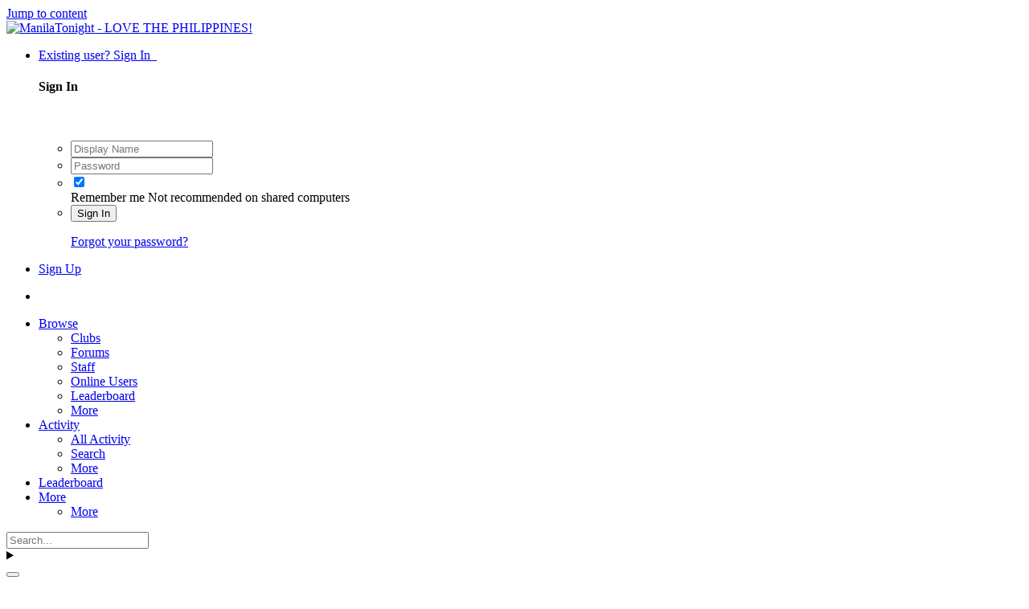

--- FILE ---
content_type: text/html;charset=UTF-8
request_url: https://manilatonight.com/forum/200-realm-of-thought/
body_size: 21488
content:
<!DOCTYPE html>
<html lang="en-US" dir="ltr">
	<head>
		<meta charset="utf-8">
        
		<title>REALM OF THOUGHT - ManilaTonight - LOVE THE PHILIPPINES!</title>
		
			<!-- Global site tag (gtag.js) - Google Analytics -->
<script async src="https://www.googletagmanager.com/gtag/js?id=G-GKC3H7PNQ0"></script>
<script>
  window.dataLayer = window.dataLayer || [];
  function gtag(){dataLayer.push(arguments);}
  gtag('js', new Date());

  gtag('config', 'G-GKC3H7PNQ0');
</script>
		
		
		
		

	<meta name="viewport" content="width=device-width, initial-scale=1">


	
	


	<meta name="twitter:card" content="summary" />



	
		
	

	
		
			
				<meta name="description" content="">
			
		
	

	
		
			
				<meta property="og:title" content="REALM OF THOUGHT">
			
		
	

	
		
			
				<meta property="og:description" content="">
			
		
	

	
		
			
				<meta property="og:url" content="https://manilatonight.com/forum/200-realm-of-thought/">
			
		
	

	
		
			
				<meta property="og:site_name" content="ManilaTonight - LOVE THE PHILIPPINES!">
			
		
	

	
		
			
				<meta property="og:locale" content="en_US">
			
		
	


	
		<link rel="canonical" href="https://manilatonight.com/forum/200-realm-of-thought/" />
	




<link rel="manifest" href="https://manilatonight.com/manifest.webmanifest/">
<meta name="msapplication-config" content="https://manilatonight.com/browserconfig.xml/">
<meta name="msapplication-starturl" content="/">
<meta name="application-name" content="ManilaTonight - LOVE THE PHILIPPINES!">
<meta name="apple-mobile-web-app-title" content="ManilaTonight - LOVE THE PHILIPPINES!">

	<meta name="theme-color" content="#ffffff">










<link rel="preload" href="//manilatonight.com/applications/core/interface/font/fontawesome-webfont.woff2?v=4.7.0" as="font" crossorigin="anonymous">
		


	<link rel="preconnect" href="https://fonts.googleapis.com">
	<link rel="preconnect" href="https://fonts.gstatic.com" crossorigin>
	
		<link href="https://fonts.googleapis.com/css2?family=Inter:wght@300;400;500;600;700&display=swap" rel="stylesheet">
	



	<link rel='stylesheet' href='https://manilatonight.com/uploads/css_built_1/341e4a57816af3ba440d891ca87450ff_framework.css?v=4305190af91745375189' media='all'>

	<link rel='stylesheet' href='https://manilatonight.com/uploads/css_built_1/05e81b71abe4f22d6eb8d1a929494829_responsive.css?v=4305190af91745375189' media='all'>

	<link rel='stylesheet' href='https://manilatonight.com/uploads/css_built_1/90eb5adf50a8c640f633d47fd7eb1778_core.css?v=4305190af91745375189' media='all'>

	<link rel='stylesheet' href='https://manilatonight.com/uploads/css_built_1/5a0da001ccc2200dc5625c3f3934497d_core_responsive.css?v=4305190af91745375189' media='all'>

	<link rel='stylesheet' href='https://manilatonight.com/uploads/css_built_1/62e269ced0fdab7e30e026f1d30ae516_forums.css?v=4305190af91745375189' media='all'>

	<link rel='stylesheet' href='https://manilatonight.com/uploads/css_built_1/76e62c573090645fb99a15a363d8620e_forums_responsive.css?v=4305190af91745375189' media='all'>





<link rel='stylesheet' href='https://manilatonight.com/uploads/css_built_1/258adbb6e4f3e83cd3b355f84e3fa002_custom.css?v=4305190af91745375189' media='all'>




		
		

	</head>
	<body class='ipsApp ipsApp_front ipsJS_none ipsClearfix' data-controller='core.front.core.app' data-message="" data-pageApp='forums' data-pageLocation='front' data-pageModule='forums' data-pageController='forums' data-pageID='200'  >
		
        

        

		<a href='#ipsLayout_mainArea' class='ipsHide' title='Go to main content on this page' accesskey='m'>Jump to content</a>
		





		<div id='ipsLayout_header' class='ipsClearfix'>
			<header>
				<div class='ipsLayout_container'>
					


<a href='https://manilatonight.com/' id='elLogo' accesskey='1'><img src="https://manilatonight.com/uploads/monthly_2021_09/1013852284_MTCBanner2021SeptB.png.cd085363c78f2cfd21dc374b91bf600e.png" alt='ManilaTonight - LOVE THE PHILIPPINES!'></a>

					
						

	<ul id='elUserNav' class='ipsList_inline cSignedOut ipsResponsive_showDesktop'>
		
        
		
        
        
            
            <li id='elSignInLink'>
                <a href='https://manilatonight.com/login/' data-ipsMenu-closeOnClick="false" data-ipsMenu id='elUserSignIn'>
                    Existing user? Sign In &nbsp;<i class='fa fa-caret-down'></i>
                </a>
                
<div id='elUserSignIn_menu' class='ipsMenu ipsMenu_auto ipsHide'>
	<form accept-charset='utf-8' method='post' action='https://manilatonight.com/login/'>
		<input type="hidden" name="csrfKey" value="aa4d2f3f2fa4e862c2dbe6c29f08e4ff">
		<input type="hidden" name="ref" value="aHR0cHM6Ly9tYW5pbGF0b25pZ2h0LmNvbS9mb3J1bS8yMDAtcmVhbG0tb2YtdGhvdWdodC8=">
		<div data-role="loginForm">
			
			
			
				
<div class="ipsPad ipsForm ipsForm_vertical">
	<h4 class="ipsType_sectionHead">Sign In</h4>
	<br><br>
	<ul class='ipsList_reset'>
		<li class="ipsFieldRow ipsFieldRow_noLabel ipsFieldRow_fullWidth">
			
			
				<input type="text" placeholder="Display Name" name="auth" autocomplete="username">
			
		</li>
		<li class="ipsFieldRow ipsFieldRow_noLabel ipsFieldRow_fullWidth">
			<input type="password" placeholder="Password" name="password" autocomplete="current-password">
		</li>
		<li class="ipsFieldRow ipsFieldRow_checkbox ipsClearfix">
			<span class="ipsCustomInput">
				<input type="checkbox" name="remember_me" id="remember_me_checkbox" value="1" checked aria-checked="true">
				<span></span>
			</span>
			<div class="ipsFieldRow_content">
				<label class="ipsFieldRow_label" for="remember_me_checkbox">Remember me</label>
				<span class="ipsFieldRow_desc">Not recommended on shared computers</span>
			</div>
		</li>
		<li class="ipsFieldRow ipsFieldRow_fullWidth">
			<button type="submit" name="_processLogin" value="usernamepassword" class="ipsButton ipsButton_primary ipsButton_small" id="elSignIn_submit">Sign In</button>
			
				<p class="ipsType_right ipsType_small">
					
						<a href='https://manilatonight.com/lostpassword/' data-ipsDialog data-ipsDialog-title='Forgot your password?'>
					
					Forgot your password?</a>
				</p>
			
		</li>
	</ul>
</div>
			
		</div>
	</form>
</div>
            </li>
            
        
		
			<li>
				
					<a href='https://manilatonight.com/register/' data-ipsDialog data-ipsDialog-size='narrow' data-ipsDialog-title='Sign Up' id='elRegisterButton' class='ipsButton ipsButton_normal ipsButton_primary'>Sign Up</a>
				
			</li>
		
	</ul>

						
<ul class='ipsMobileHamburger ipsList_reset ipsResponsive_hideDesktop'>
	<li data-ipsDrawer data-ipsDrawer-drawerElem='#elMobileDrawer'>
		<a href='#' >
			
			
				
			
			
			
			<i class='fa fa-navicon'></i>
		</a>
	</li>
</ul>
					
				</div>
			</header>
			

	<nav data-controller='core.front.core.navBar' class=' ipsResponsive_showDesktop'>
		<div class='ipsNavBar_primary ipsLayout_container '>
			<ul data-role="primaryNavBar" class='ipsClearfix'>
				


	
		
		
			
		
		<li class='ipsNavBar_active' data-active id='elNavSecondary_1' data-role="navBarItem" data-navApp="core" data-navExt="CustomItem">
			
			
				<a href="https://manilatonight.com"  data-navItem-id="1" data-navDefault>
					Browse<span class='ipsNavBar_active__identifier'></span>
				</a>
			
			
				<ul class='ipsNavBar_secondary ' data-role='secondaryNavBar'>
					


	
		
		
		<li  id='elNavSecondary_3' data-role="navBarItem" data-navApp="core" data-navExt="Clubs">
			
			
				<a href="https://manilatonight.com/clubs/"  data-navItem-id="3" >
					Clubs<span class='ipsNavBar_active__identifier'></span>
				</a>
			
			
		</li>
	
	

	
		
		
			
		
		<li class='ipsNavBar_active' data-active id='elNavSecondary_10' data-role="navBarItem" data-navApp="forums" data-navExt="Forums">
			
			
				<a href="https://manilatonight.com"  data-navItem-id="10" data-navDefault>
					Forums<span class='ipsNavBar_active__identifier'></span>
				</a>
			
			
		</li>
	
	

	
	

	
		
		
		<li  id='elNavSecondary_12' data-role="navBarItem" data-navApp="core" data-navExt="StaffDirectory">
			
			
				<a href="https://manilatonight.com/staff/"  data-navItem-id="12" >
					Staff<span class='ipsNavBar_active__identifier'></span>
				</a>
			
			
		</li>
	
	

	
		
		
		<li  id='elNavSecondary_13' data-role="navBarItem" data-navApp="core" data-navExt="OnlineUsers">
			
			
				<a href="https://manilatonight.com/online/"  data-navItem-id="13" >
					Online Users<span class='ipsNavBar_active__identifier'></span>
				</a>
			
			
		</li>
	
	

	
		
		
		<li  id='elNavSecondary_14' data-role="navBarItem" data-navApp="core" data-navExt="Leaderboard">
			
			
				<a href="https://manilatonight.com/pastleaders/"  data-navItem-id="14" >
					Leaderboard<span class='ipsNavBar_active__identifier'></span>
				</a>
			
			
		</li>
	
	

					<li class='ipsHide' id='elNavigationMore_1' data-role='navMore'>
						<a href='#' data-ipsMenu data-ipsMenu-appendTo='#elNavigationMore_1' id='elNavigationMore_1_dropdown'>More <i class='fa fa-caret-down'></i></a>
						<ul class='ipsHide ipsMenu ipsMenu_auto' id='elNavigationMore_1_dropdown_menu' data-role='moreDropdown'></ul>
					</li>
				</ul>
			
		</li>
	
	

	
		
		
		<li  id='elNavSecondary_2' data-role="navBarItem" data-navApp="core" data-navExt="CustomItem">
			
			
				<a href="https://manilatonight.com/discover/"  data-navItem-id="2" >
					Activity<span class='ipsNavBar_active__identifier'></span>
				</a>
			
			
				<ul class='ipsNavBar_secondary ipsHide' data-role='secondaryNavBar'>
					


	
		
		
		<li  id='elNavSecondary_4' data-role="navBarItem" data-navApp="core" data-navExt="AllActivity">
			
			
				<a href="https://manilatonight.com/discover/"  data-navItem-id="4" >
					All Activity<span class='ipsNavBar_active__identifier'></span>
				</a>
			
			
		</li>
	
	

	
	

	
	

	
	

	
		
		
		<li  id='elNavSecondary_8' data-role="navBarItem" data-navApp="core" data-navExt="Search">
			
			
				<a href="https://manilatonight.com/search/"  data-navItem-id="8" >
					Search<span class='ipsNavBar_active__identifier'></span>
				</a>
			
			
		</li>
	
	

	
	

					<li class='ipsHide' id='elNavigationMore_2' data-role='navMore'>
						<a href='#' data-ipsMenu data-ipsMenu-appendTo='#elNavigationMore_2' id='elNavigationMore_2_dropdown'>More <i class='fa fa-caret-down'></i></a>
						<ul class='ipsHide ipsMenu ipsMenu_auto' id='elNavigationMore_2_dropdown_menu' data-role='moreDropdown'></ul>
					</li>
				</ul>
			
		</li>
	
	

	
		
		
		<li  id='elNavSecondary_15' data-role="navBarItem" data-navApp="core" data-navExt="Leaderboard">
			
			
				<a href="https://manilatonight.com/pastleaders/"  data-navItem-id="15" >
					Leaderboard<span class='ipsNavBar_active__identifier'></span>
				</a>
			
			
		</li>
	
	

				<li class='ipsHide' id='elNavigationMore' data-role='navMore'>
					<a href='#' data-ipsMenu data-ipsMenu-appendTo='#elNavigationMore' id='elNavigationMore_dropdown'>More</a>
					<ul class='ipsNavBar_secondary ipsHide' data-role='secondaryNavBar'>
						<li class='ipsHide' id='elNavigationMore_more' data-role='navMore'>
							<a href='#' data-ipsMenu data-ipsMenu-appendTo='#elNavigationMore_more' id='elNavigationMore_more_dropdown'>More <i class='fa fa-caret-down'></i></a>
							<ul class='ipsHide ipsMenu ipsMenu_auto' id='elNavigationMore_more_dropdown_menu' data-role='moreDropdown'></ul>
						</li>
					</ul>
				</li>
			</ul>
			

	<div id="elSearchWrapper">
		<div id='elSearch' data-controller="core.front.core.quickSearch">
			<form accept-charset='utf-8' action='//manilatonight.com/search/?do=quicksearch' method='post'>
                <input type='search' id='elSearchField' placeholder='Search...' name='q' autocomplete='off' aria-label='Search'>
                <details class='cSearchFilter'>
                    <summary class='cSearchFilter__text'></summary>
                    <ul class='cSearchFilter__menu'>
                        
                        <li><label><input type="radio" name="type" value="all" ><span class='cSearchFilter__menuText'>Everywhere</span></label></li>
                        
                            
                                <li><label><input type="radio" name="type" value='contextual_{&quot;type&quot;:&quot;forums_topic&quot;,&quot;nodes&quot;:200}' checked><span class='cSearchFilter__menuText'>This Forum</span></label></li>
                            
                        
                        
                            <li><label><input type="radio" name="type" value="cms_pages_pageitem"><span class='cSearchFilter__menuText'>Pages</span></label></li>
                        
                            <li><label><input type="radio" name="type" value="cms_records1"><span class='cSearchFilter__menuText'>Articles</span></label></li>
                        
                            <li><label><input type="radio" name="type" value="cms_records2"><span class='cSearchFilter__menuText'>Videos</span></label></li>
                        
                            <li><label><input type="radio" name="type" value="core_statuses_status"><span class='cSearchFilter__menuText'>Status Updates</span></label></li>
                        
                            <li><label><input type="radio" name="type" value="forums_topic"><span class='cSearchFilter__menuText'>Topics</span></label></li>
                        
                            <li><label><input type="radio" name="type" value="core_members"><span class='cSearchFilter__menuText'>Members</span></label></li>
                        
                    </ul>
                </details>
				<button class='cSearchSubmit' type="submit" aria-label='Search'><i class="fa fa-search"></i></button>
			</form>
		</div>
	</div>

		</div>
	</nav>

			
<ul id='elMobileNav' class='ipsResponsive_hideDesktop' data-controller='core.front.core.mobileNav'>
	
		
			<li id='elMobileBreadcrumb'>
				<a href='https://manilatonight.com/'>
					<span>Home</span>
				</a>
			</li>
		
	
	
	
	<li >
		<a data-action="defaultStream" href='https://manilatonight.com/discover/'><i class="fa fa-newspaper-o" aria-hidden="true"></i></a>
	</li>

	

	
		<li class='ipsJS_show'>
			<a href='https://manilatonight.com/search/'><i class='fa fa-search'></i></a>
		</li>
	
</ul>
		</div>
		<main id='ipsLayout_body' class='ipsLayout_container'>
			<div id='ipsLayout_contentArea'>
				<div id='ipsLayout_contentWrapper'>
					
<nav class='ipsBreadcrumb ipsBreadcrumb_top ipsFaded_withHover'>
	

	<ul class='ipsList_inline ipsPos_right'>
		
		<li >
			<a data-action="defaultStream" class='ipsType_light '  href='https://manilatonight.com/discover/'><i class="fa fa-newspaper-o" aria-hidden="true"></i> <span>All Activity</span></a>
		</li>
		
	</ul>

	<ul data-role="breadcrumbList">
		<li>
			<a title="Home" href='https://manilatonight.com/'>
				<span>Home <i class='fa fa-angle-right'></i></span>
			</a>
		</li>
		
		
			<li>
				
					REALM OF THOUGHT
				
			</li>
		
	</ul>
</nav>
					


	<div id='ipsLayout_sidebar' class='ipsLayout_sidebarleft ' data-controller='core.front.widgets.sidebar'>
		
		
		
		


	<div class='cWidgetContainer '  data-role='widgetReceiver' data-orientation='vertical' data-widgetArea='sidebar'>
		<ul class='ipsList_reset'>
			
				
					
					<li class='ipsWidget ipsWidget_vertical ipsBox  ipsResponsive_block' data-blockID='app_cms_Blocks_3o70i1fgc' data-blockConfig="true" data-blockTitle="Custom Blocks" data-blockErrorMessage="This block cannot be shown. This could be because it needs configuring, is unable to show on this page, or will show after reloading this page."  data-controller='core.front.widgets.block'>
<table align="center" border="0" cellpadding="1" cellspacing="1" style="width:220px">
	<tbody>
		<tr>
			<td></td>
		</tr>
		<tr>
			<td></td>
		</tr>
		<tr>
			<td></td>
		</tr>
		<tr>
			<td></td>
		</tr>
	</tbody>
</table></li>
				
					
					<li class='ipsWidget ipsWidget_vertical ipsBox  ipsResponsive_block ipsResponsive_hidePhone ipsResponsive_hideTablet' data-blockID='app_core_recentStatusUpdates_p3x8pjs00' data-blockConfig="true" data-blockTitle="Recent Status Updates" data-blockErrorMessage="This block cannot be shown. This could be because it needs configuring, is unable to show on this page, or will show after reloading this page."  data-controller='core.front.widgets.block'>
<h3 class='ipsType_reset ipsWidget_title'>Recent Status Updates</h3>
<div class='ipsWidget_inner cStatusUpdateWidget' data-controller="core.front.core.statusFeedWidget">
	
	<ul class='ipsDataList' data-role="statusFeed">
		
			
<li class='ipsDataItem ' data-statusID='747523'>
	<div class='ipsDataItem_icon ipsPos_top'>
		


	<a href="https://manilatonight.com/profile/978388-botajun/" rel="nofollow" data-ipsHover data-ipsHover-width="370" data-ipsHover-target="https://manilatonight.com/profile/978388-botajun/?do=hovercard" class="ipsUserPhoto ipsUserPhoto_tiny" title="Go to Botajun's profile">
		<img src='https://manilatonight.com/uploads/monthly_2025_10/Robert_Baxter_timecrisis5.JPG.thumb.webp.99f6841c4ec42fdd0bb6d668368536e8.webp' alt='Botajun' loading="lazy">
	</a>

	</div>
	<div class='ipsDataItem_main ipsType_medium ipsType_break'>
		<p class='ipsType_medium ipsType_reset'>
			
				<strong>


<a href='https://manilatonight.com/profile/978388-botajun/' rel="nofollow" data-ipsHover data-ipsHover-width='370' data-ipsHover-target='https://manilatonight.com/profile/978388-botajun/?do=hovercard&amp;referrer=https%253A%252F%252Fmanilatonight.com%252Fforum%252F255-mtc-world%252F' title="Go to Botajun's profile" class="ipsType_break"><span style='color:#38761d'>Botajun</span></a></strong>
			
		</p> 
		<div class='ipsType_richText ipsContained' data-ipsTruncate data-ipsTruncate-type='remove' data-ipsTruncate-size='3 lines' data-ipsTruncate-watch='false'>
			If someone plays a prank like that to me especially in front of the ladies, I will destroy the skulls into several pieces and smack something sharp to the faces. Oh boy blood bath.
<br>

		</div>
		<span class='ipsType_light ipsType_small ipsType_blendLinks'><a href='https://manilatonight.com/profile/978388-botajun/?status=747523&amp;type=status'><time datetime='2025-12-21T10:50:51Z' title='12/21/25 10:50  AM' data-short='2 hr'>2 hours ago</time></a> &middot; <a href="https://manilatonight.com/profile/978388-botajun/?status=747523&amp;type=status">0 replies</a></span>
	</div>
</li>

		
			
<li class='ipsDataItem ' data-statusID='747522'>
	<div class='ipsDataItem_icon ipsPos_top'>
		


	<a href="https://manilatonight.com/profile/978388-botajun/" rel="nofollow" data-ipsHover data-ipsHover-width="370" data-ipsHover-target="https://manilatonight.com/profile/978388-botajun/?do=hovercard" class="ipsUserPhoto ipsUserPhoto_tiny" title="Go to Botajun's profile">
		<img src='https://manilatonight.com/uploads/monthly_2025_10/Robert_Baxter_timecrisis5.JPG.thumb.webp.99f6841c4ec42fdd0bb6d668368536e8.webp' alt='Botajun' loading="lazy">
	</a>

	</div>
	<div class='ipsDataItem_main ipsType_medium ipsType_break'>
		<p class='ipsType_medium ipsType_reset'>
			
				<strong>


<a href='https://manilatonight.com/profile/978388-botajun/' rel="nofollow" data-ipsHover data-ipsHover-width='370' data-ipsHover-target='https://manilatonight.com/profile/978388-botajun/?do=hovercard&amp;referrer=https%253A%252F%252Fmanilatonight.com%252Fforum%252F255-mtc-world%252F' title="Go to Botajun's profile" class="ipsType_break"><span style='color:#38761d'>Botajun</span></a></strong>
			
		</p> 
		<div class='ipsType_richText ipsContained' data-ipsTruncate data-ipsTruncate-type='remove' data-ipsTruncate-size='3 lines' data-ipsTruncate-watch='false'>
			
		</div>
		<span class='ipsType_light ipsType_small ipsType_blendLinks'><a href='https://manilatonight.com/profile/978388-botajun/?status=747522&amp;type=status'><time datetime='2025-12-21T10:46:48Z' title='12/21/25 10:46  AM' data-short='2 hr'>2 hours ago</time></a> &middot; <a href="https://manilatonight.com/profile/978388-botajun/?status=747522&amp;type=status">0 replies</a></span>
	</div>
</li>

		
			
<li class='ipsDataItem ' data-statusID='747521'>
	<div class='ipsDataItem_icon ipsPos_top'>
		


	<a href="https://manilatonight.com/profile/515134-spa-kyoto/" rel="nofollow" data-ipsHover data-ipsHover-width="370" data-ipsHover-target="https://manilatonight.com/profile/515134-spa-kyoto/?do=hovercard" class="ipsUserPhoto ipsUserPhoto_tiny" title="Go to Spa Kyoto's profile">
		<img src='https://manilatonight.com/uploads/profile/photo-thumb-515134.jpg' alt='Spa Kyoto' loading="lazy">
	</a>

	</div>
	<div class='ipsDataItem_main ipsType_medium ipsType_break'>
		<p class='ipsType_medium ipsType_reset'>
			
				<strong>


<a href='https://manilatonight.com/profile/515134-spa-kyoto/' rel="nofollow" data-ipsHover data-ipsHover-width='370' data-ipsHover-target='https://manilatonight.com/profile/515134-spa-kyoto/?do=hovercard&amp;referrer=https%253A%252F%252Fmanilatonight.com%252Fforum%252F255-mtc-world%252F' title="Go to Spa Kyoto's profile" class="ipsType_break"><span style='color:#ff6f00'>Spa Kyoto</span></a></strong>
			
		</p> 
		<div class='ipsType_richText ipsContained' data-ipsTruncate data-ipsTruncate-type='remove' data-ipsTruncate-size='3 lines' data-ipsTruncate-watch='false'>
			
		</div>
		<span class='ipsType_light ipsType_small ipsType_blendLinks'><a href='https://manilatonight.com/profile/515134-spa-kyoto/?status=747521&amp;type=status'><time datetime='2025-12-21T09:37:39Z' title='12/21/25 09:37  AM' data-short='3 hr'>3 hours ago</time></a> &middot; <a href="https://manilatonight.com/profile/515134-spa-kyoto/?status=747521&amp;type=status">1  reply</a></span>
	</div>
</li>

		
			
<li class='ipsDataItem ' data-statusID='747520'>
	<div class='ipsDataItem_icon ipsPos_top'>
		


	<a href="https://manilatonight.com/profile/1003593-maxine-of-cozey/" rel="nofollow" data-ipsHover data-ipsHover-width="370" data-ipsHover-target="https://manilatonight.com/profile/1003593-maxine-of-cozey/?do=hovercard" class="ipsUserPhoto ipsUserPhoto_tiny" title="Go to Maxine of Cozey's profile">
		<img src='https://manilatonight.com/uploads/monthly_2025_12/IMG_1765463901957.thumb.jpg.566352a8faa3e6a6460c6474cd3aa8a3.jpg' alt='Maxine of Cozey' loading="lazy">
	</a>

	</div>
	<div class='ipsDataItem_main ipsType_medium ipsType_break'>
		<p class='ipsType_medium ipsType_reset'>
			
				<strong>


<a href='https://manilatonight.com/profile/1003593-maxine-of-cozey/' rel="nofollow" data-ipsHover data-ipsHover-width='370' data-ipsHover-target='https://manilatonight.com/profile/1003593-maxine-of-cozey/?do=hovercard&amp;referrer=https%253A%252F%252Fmanilatonight.com%252Fforum%252F255-mtc-world%252F' title="Go to Maxine of Cozey's profile" class="ipsType_break"><span style='color:#ff008f'>Maxine of Cozey</span></a></strong>
			
		</p> 
		<div class='ipsType_richText ipsContained' data-ipsTruncate data-ipsTruncate-type='remove' data-ipsTruncate-size='3 lines' data-ipsTruncate-watch='false'>
			quickiee promo game till Dec 22 💦
<br>

		</div>
		<span class='ipsType_light ipsType_small ipsType_blendLinks'><a href='https://manilatonight.com/profile/1003593-maxine-of-cozey/?status=747520&amp;type=status'><time datetime='2025-12-21T07:30:15Z' title='12/21/25 07:30  AM' data-short='5 hr'>5 hours ago</time></a> &middot; <a href="https://manilatonight.com/profile/1003593-maxine-of-cozey/?status=747520&amp;type=status">0 replies</a></span>
	</div>
</li>

		
			
<li class='ipsDataItem ' data-statusID='747519'>
	<div class='ipsDataItem_icon ipsPos_top'>
		


	<a href="https://manilatonight.com/profile/978388-botajun/" rel="nofollow" data-ipsHover data-ipsHover-width="370" data-ipsHover-target="https://manilatonight.com/profile/978388-botajun/?do=hovercard" class="ipsUserPhoto ipsUserPhoto_tiny" title="Go to Botajun's profile">
		<img src='https://manilatonight.com/uploads/monthly_2025_10/Robert_Baxter_timecrisis5.JPG.thumb.webp.99f6841c4ec42fdd0bb6d668368536e8.webp' alt='Botajun' loading="lazy">
	</a>

	</div>
	<div class='ipsDataItem_main ipsType_medium ipsType_break'>
		<p class='ipsType_medium ipsType_reset'>
			
				<strong>


<a href='https://manilatonight.com/profile/978388-botajun/' rel="nofollow" data-ipsHover data-ipsHover-width='370' data-ipsHover-target='https://manilatonight.com/profile/978388-botajun/?do=hovercard&amp;referrer=https%253A%252F%252Fmanilatonight.com%252Fforum%252F255-mtc-world%252F' title="Go to Botajun's profile" class="ipsType_break"><span style='color:#38761d'>Botajun</span></a></strong>
			
		</p> 
		<div class='ipsType_richText ipsContained' data-ipsTruncate data-ipsTruncate-type='remove' data-ipsTruncate-size='3 lines' data-ipsTruncate-watch='false'>
			Balloon Snake. 
<br>

		</div>
		<span class='ipsType_light ipsType_small ipsType_blendLinks'><a href='https://manilatonight.com/profile/978388-botajun/?status=747519&amp;type=status'><time datetime='2025-12-21T07:00:39Z' title='12/21/25 07:00  AM' data-short='6 hr'>6 hours ago</time></a> &middot; <a href="https://manilatonight.com/profile/978388-botajun/?status=747519&amp;type=status">0 replies</a></span>
	</div>
</li>

		
	</ul>
	
</div></li>
				
					
					<li class='ipsWidget ipsWidget_vertical ipsBox  ipsResponsive_block ipsResponsive_hidePhone ipsResponsive_hideTablet' data-blockID='app_core_activeUsers_qk3jsyy83' data-blockConfig="true" data-blockTitle="Recently Browsing" data-blockErrorMessage="This block cannot be shown. This could be because it needs configuring, is unable to show on this page, or will show after reloading this page."  data-controller='core.front.widgets.block'>
<div data-controller='core.front.core.onlineUsersWidget'>
    <h3 class='ipsType_reset ipsWidget_title'>
        
            Recently Browsing
        
        
    </h3>
    <div class='ipsWidget_inner ipsPad'>
        <ul class='ipsList_inline ipsList_csv ipsList_noSpacing ipsType_normal'>
            
                <li class='ipsType_reset ipsType_medium ipsType_light' data-noneOnline>No registered users viewing this page.</li>
            
        </ul>
        
    </div>
</div></li>
				
					
					<li class='ipsWidget ipsWidget_vertical ipsBox  ipsResponsive_block ipsResponsive_hidePhone ipsResponsive_hideTablet' data-blockID='app_core_whosOnline_6yf66bsef' data-blockConfig="true" data-blockTitle="Who's Online" data-blockErrorMessage="This block cannot be shown. This could be because it needs configuring, is unable to show on this page, or will show after reloading this page."  data-controller='core.front.widgets.block'>
<div data-controller='core.front.core.onlineUsersWidget'>
    <h3 class='ipsType_reset ipsWidget_title'>
        <div class='ipsFlex ipsFlex-jc:between ipsFlex-fw:wrap ipsFlex-ai:center'>
            <span>
                Who's Online
                
            </span>
            <span class='ipsType_medium ipsType_light ipsType_unbold ipsType_blendLinks'><a href='https://manilatonight.com/online/'>(See full list)</a></span>
        </div>
    </h3>
    <div class='ipsWidget_inner ipsPadding'>
        <ul class='ipsList_inline ipsList_csv ipsList_noSpacing ipsType_normal'>
            
                
                    <li data-memberId="1018646">
<a href='https://manilatonight.com/profile/1018646-geloooo0023/' rel="nofollow" data-ipsHover data-ipsHover-width="370" data-ipsHover-target='https://manilatonight.com/profile/1018646-geloooo0023/?do=hovercard' title="Go to Geloooo0023's profile" class="ipsType_break"><span style='color:#5b5b5b'>Geloooo0023</span></a></li>
                
                    <li data-memberId="806686">
<a href='https://manilatonight.com/profile/806686-jasonyas00000/' rel="nofollow" data-ipsHover data-ipsHover-width="370" data-ipsHover-target='https://manilatonight.com/profile/806686-jasonyas00000/?do=hovercard' title="Go to Jasonyas00000's profile" class="ipsType_break"><span style='color:#5b5b5b'>Jasonyas00000</span></a></li>
                
                    <li data-memberId="28693">
<a href='https://manilatonight.com/profile/28693-roma/' rel="nofollow" data-ipsHover data-ipsHover-width="370" data-ipsHover-target='https://manilatonight.com/profile/28693-roma/?do=hovercard' title="Go to roma's profile" class="ipsType_break"><span style='color:#5b5b5b'>roma</span></a></li>
                
                    <li data-memberId="589972">
<a href='https://manilatonight.com/profile/589972-domat11/' rel="nofollow" data-ipsHover data-ipsHover-width="370" data-ipsHover-target='https://manilatonight.com/profile/589972-domat11/?do=hovercard' title="Go to domat11's profile" class="ipsType_break"><span style='color:#5b5b5b'>domat11</span></a></li>
                
                    <li data-memberId="1026083">
<a href='https://manilatonight.com/profile/1026083-ez0517/' rel="nofollow" data-ipsHover data-ipsHover-width="370" data-ipsHover-target='https://manilatonight.com/profile/1026083-ez0517/?do=hovercard' title="Go to ez0517's profile" class="ipsType_break"><span style='color:#5b5b5b'>ez0517</span></a></li>
                
                    <li data-memberId="482166">
<a href='https://manilatonight.com/profile/482166-k0rn-retir3d/' rel="nofollow" data-ipsHover data-ipsHover-width="370" data-ipsHover-target='https://manilatonight.com/profile/482166-k0rn-retir3d/?do=hovercard' title="Go to K0RN - RETIR3D's profile" class="ipsType_break"><span style='color:#006569'>K0RN - RETIR3D</span></a></li>
                
                    <li data-memberId="1020596">
<a href='https://manilatonight.com/profile/1020596-ben-tennyson/' rel="nofollow" data-ipsHover data-ipsHover-width="370" data-ipsHover-target='https://manilatonight.com/profile/1020596-ben-tennyson/?do=hovercard' title="Go to Ben Tennyson's profile" class="ipsType_break"><span style='color:#5b5b5b'>Ben Tennyson</span></a></li>
                
                    <li data-memberId="1022104">
<a href='https://manilatonight.com/profile/1022104-shelby/' rel="nofollow" data-ipsHover data-ipsHover-width="370" data-ipsHover-target='https://manilatonight.com/profile/1022104-shelby/?do=hovercard' title="Go to Shelby's profile" class="ipsType_break"><span style='color:#5b5b5b'>Shelby</span></a></li>
                
                    <li data-memberId="542039">
<a href='https://manilatonight.com/profile/542039-danisolieja/' rel="nofollow" data-ipsHover data-ipsHover-width="370" data-ipsHover-target='https://manilatonight.com/profile/542039-danisolieja/?do=hovercard' title="Go to dani.solieja's profile" class="ipsType_break"><span style='color:#444444'>dani.solieja</span></a></li>
                
                    <li data-memberId="16581">
<a href='https://manilatonight.com/profile/16581-krokodog/' rel="nofollow" data-ipsHover data-ipsHover-width="370" data-ipsHover-target='https://manilatonight.com/profile/16581-krokodog/?do=hovercard' title="Go to krokodog's profile" class="ipsType_break"><span style='color:#5b5b5b'>krokodog</span></a></li>
                
                    <li data-memberId="1034193">
<a href='https://manilatonight.com/profile/1034193-friendofsam/' rel="nofollow" data-ipsHover data-ipsHover-width="370" data-ipsHover-target='https://manilatonight.com/profile/1034193-friendofsam/?do=hovercard' title="Go to Friendofsam's profile" class="ipsType_break"><span style='color:#006569'>Friendofsam</span></a></li>
                
                    <li data-memberId="594958">
<a href='https://manilatonight.com/profile/594958-timduncan21/' rel="nofollow" data-ipsHover data-ipsHover-width="370" data-ipsHover-target='https://manilatonight.com/profile/594958-timduncan21/?do=hovercard' title="Go to timduncan21's profile" class="ipsType_break"><span style='color:#5b5b5b'>timduncan21</span></a></li>
                
                    <li data-memberId="509701">
<a href='https://manilatonight.com/profile/509701-jrehx9/' rel="nofollow" data-ipsHover data-ipsHover-width="370" data-ipsHover-target='https://manilatonight.com/profile/509701-jrehx9/?do=hovercard' title="Go to jrehx9's profile" class="ipsType_break"><span style='color:#006569'>jrehx9</span></a></li>
                
                    <li data-memberId="479262">
<a href='https://manilatonight.com/profile/479262-perverthero/' rel="nofollow" data-ipsHover data-ipsHover-width="370" data-ipsHover-target='https://manilatonight.com/profile/479262-perverthero/?do=hovercard' title="Go to perverthero's profile" class="ipsType_break"><span style='color:#5b5b5b'>perverthero</span></a></li>
                
                    <li data-memberId="1026000">
<a href='https://manilatonight.com/profile/1026000-oblivion-spa/' rel="nofollow" data-ipsHover data-ipsHover-width="370" data-ipsHover-target='https://manilatonight.com/profile/1026000-oblivion-spa/?do=hovercard' title="Go to Oblivion Spa's profile" class="ipsType_break"><span style='color:#ff6f00'>Oblivion Spa</span></a></li>
                
                    <li data-memberId="597673">
<a href='https://manilatonight.com/profile/597673-buruguduysantos/' rel="nofollow" data-ipsHover data-ipsHover-width="370" data-ipsHover-target='https://manilatonight.com/profile/597673-buruguduysantos/?do=hovercard' title="Go to Buruguduysantos's profile" class="ipsType_break"><span style='color:#5b5b5b'>Buruguduysantos</span></a></li>
                
                    <li data-memberId="608009">
<a href='https://manilatonight.com/profile/608009-drake217/' rel="nofollow" data-ipsHover data-ipsHover-width="370" data-ipsHover-target='https://manilatonight.com/profile/608009-drake217/?do=hovercard' title="Go to drake217's profile" class="ipsType_break"><span style='color:#5b5b5b'>drake217</span></a></li>
                
                    <li data-memberId="854863">
<a href='https://manilatonight.com/profile/854863-admp03/' rel="nofollow" data-ipsHover data-ipsHover-width="370" data-ipsHover-target='https://manilatonight.com/profile/854863-admp03/?do=hovercard' title="Go to Admp03's profile" class="ipsType_break"><span style='color:#5b5b5b'>Admp03</span></a></li>
                
                    <li data-memberId="507282">
<a href='https://manilatonight.com/profile/507282-piaggio/' rel="nofollow" data-ipsHover data-ipsHover-width="370" data-ipsHover-target='https://manilatonight.com/profile/507282-piaggio/?do=hovercard' title="Go to Piaggio's profile" class="ipsType_break"><span style='color:#444444'>Piaggio</span></a></li>
                
                    <li data-memberId="636649">
<a href='https://manilatonight.com/profile/636649-timoteomatulis/' rel="nofollow" data-ipsHover data-ipsHover-width="370" data-ipsHover-target='https://manilatonight.com/profile/636649-timoteomatulis/?do=hovercard' title="Go to timoteomatulis's profile" class="ipsType_break"><span style='color:#5b5b5b'>timoteomatulis</span></a></li>
                
                    <li data-memberId="527889">
<a href='https://manilatonight.com/profile/527889-acoustic05/' rel="nofollow" data-ipsHover data-ipsHover-width="370" data-ipsHover-target='https://manilatonight.com/profile/527889-acoustic05/?do=hovercard' title="Go to acoustic05's profile" class="ipsType_break"><span style='color:#006569'>acoustic05</span></a></li>
                
                    <li data-memberId="81179">
<a href='https://manilatonight.com/profile/81179-sperendoting/' rel="nofollow" data-ipsHover data-ipsHover-width="370" data-ipsHover-target='https://manilatonight.com/profile/81179-sperendoting/?do=hovercard' title="Go to sperendoting's profile" class="ipsType_break"><span style='color:#006569'>sperendoting</span></a></li>
                
                    <li data-memberId="199115">
<a href='https://manilatonight.com/profile/199115-ikkifresh/' rel="nofollow" data-ipsHover data-ipsHover-width="370" data-ipsHover-target='https://manilatonight.com/profile/199115-ikkifresh/?do=hovercard' title="Go to ikkiFresh's profile" class="ipsType_break"><span style='color:#5b5b5b'>ikkiFresh</span></a></li>
                
                    <li data-memberId="1020853">
<a href='https://manilatonight.com/profile/1020853-drquackquack/' rel="nofollow" data-ipsHover data-ipsHover-width="370" data-ipsHover-target='https://manilatonight.com/profile/1020853-drquackquack/?do=hovercard' title="Go to DrQuackQuack's profile" class="ipsType_break"><span style='color:#5b5b5b'>DrQuackQuack</span></a></li>
                
                    <li data-memberId="90589">
<a href='https://manilatonight.com/profile/90589-quartermaster/' rel="nofollow" data-ipsHover data-ipsHover-width="370" data-ipsHover-target='https://manilatonight.com/profile/90589-quartermaster/?do=hovercard' title="Go to quartermaster's profile" class="ipsType_break"><span style='color:#5b5b5b'>quartermaster</span></a></li>
                
                    <li data-memberId="303664">
<a href='https://manilatonight.com/profile/303664-zangetsu113/' rel="nofollow" data-ipsHover data-ipsHover-width="370" data-ipsHover-target='https://manilatonight.com/profile/303664-zangetsu113/?do=hovercard' title="Go to zangetsu113's profile" class="ipsType_break"><span style='color:#5b5b5b'>zangetsu113</span></a></li>
                
                    <li data-memberId="931944">
<a href='https://manilatonight.com/profile/931944-liquorisquicker/' rel="nofollow" data-ipsHover data-ipsHover-width="370" data-ipsHover-target='https://manilatonight.com/profile/931944-liquorisquicker/?do=hovercard' title="Go to LiquorIsQuicker's profile" class="ipsType_break"><span style='color:#5b5b5b'>LiquorIsQuicker</span></a></li>
                
                    <li data-memberId="1000559">
<a href='https://manilatonight.com/profile/1000559-ara-of-tvs/' rel="nofollow" data-ipsHover data-ipsHover-width="370" data-ipsHover-target='https://manilatonight.com/profile/1000559-ara-of-tvs/?do=hovercard' title="Go to Ara of TVS's profile" class="ipsType_break"><span style='color:#ff008f'>Ara of TVS</span></a></li>
                
                    <li data-memberId="1022591">
<a href='https://manilatonight.com/profile/1022591-malkova/' rel="nofollow" data-ipsHover data-ipsHover-width="370" data-ipsHover-target='https://manilatonight.com/profile/1022591-malkova/?do=hovercard' title="Go to Malkova's profile" class="ipsType_break"><span style='color:#5b5b5b'>Malkova</span></a></li>
                
                    <li data-memberId="237430">
<a href='https://manilatonight.com/profile/237430-venom-mamba/' rel="nofollow" data-ipsHover data-ipsHover-width="370" data-ipsHover-target='https://manilatonight.com/profile/237430-venom-mamba/?do=hovercard' title="Go to venom mamba's profile" class="ipsType_break"><span style='color:#5b5b5b'>venom mamba</span></a></li>
                
                    <li data-memberId="651633">
<a href='https://manilatonight.com/profile/651633-playertwo/' rel="nofollow" data-ipsHover data-ipsHover-width="370" data-ipsHover-target='https://manilatonight.com/profile/651633-playertwo/?do=hovercard' title="Go to playertwo's profile" class="ipsType_break"><span style='color:#5b5b5b'>playertwo</span></a></li>
                
                    <li data-memberId="1031898">
<a href='https://manilatonight.com/profile/1031898-donna-of-oasis/' rel="nofollow" data-ipsHover data-ipsHover-width="370" data-ipsHover-target='https://manilatonight.com/profile/1031898-donna-of-oasis/?do=hovercard' title="Go to Donna of Oasis's profile" class="ipsType_break"><span style='color:#ff008f'>Donna of Oasis</span></a></li>
                
                    <li data-memberId="652694">
<a href='https://manilatonight.com/profile/652694-tisoysiegoy/' rel="nofollow" data-ipsHover data-ipsHover-width="370" data-ipsHover-target='https://manilatonight.com/profile/652694-tisoysiegoy/?do=hovercard' title="Go to TisoySiEgoy's profile" class="ipsType_break"><span style='color:#006569'>TisoySiEgoy</span></a></li>
                
                    <li data-memberId="1035109">
<a href='https://manilatonight.com/profile/1035109-maxine-of-thehokagespa/' rel="nofollow" data-ipsHover data-ipsHover-width="370" data-ipsHover-target='https://manilatonight.com/profile/1035109-maxine-of-thehokagespa/?do=hovercard' title="Go to Maxine of TheHokageSpa's profile" class="ipsType_break"><span style='color:#ff008f'>Maxine of TheHokageSpa</span></a></li>
                
                    <li data-memberId="578753">
<a href='https://manilatonight.com/profile/578753-slayer42/' rel="nofollow" data-ipsHover data-ipsHover-width="370" data-ipsHover-target='https://manilatonight.com/profile/578753-slayer42/?do=hovercard' title="Go to slayer42's profile" class="ipsType_break"><span style='color:#5b5b5b'>slayer42</span></a></li>
                
                    <li data-memberId="113488">
<a href='https://manilatonight.com/profile/113488-ajaxfan/' rel="nofollow" data-ipsHover data-ipsHover-width="370" data-ipsHover-target='https://manilatonight.com/profile/113488-ajaxfan/?do=hovercard' title="Go to ajaxfan's profile" class="ipsType_break"><span style='color:#5b5b5b'>ajaxfan</span></a></li>
                
                    <li data-memberId="457900">
<a href='https://manilatonight.com/profile/457900-elpie-dio/' rel="nofollow" data-ipsHover data-ipsHover-width="370" data-ipsHover-target='https://manilatonight.com/profile/457900-elpie-dio/?do=hovercard' title="Go to elpie dio's profile" class="ipsType_break"><span style='color:#5b5b5b'>elpie dio</span></a></li>
                
                    <li data-memberId="92269">
<a href='https://manilatonight.com/profile/92269-boogey-man/' rel="nofollow" data-ipsHover data-ipsHover-width="370" data-ipsHover-target='https://manilatonight.com/profile/92269-boogey-man/?do=hovercard' title="Go to boogey man's profile" class="ipsType_break"><span style='color:#5b5b5b'>boogey man</span></a></li>
                
                    <li data-memberId="275277">
<a href='https://manilatonight.com/profile/275277-putspa/' rel="nofollow" data-ipsHover data-ipsHover-width="370" data-ipsHover-target='https://manilatonight.com/profile/275277-putspa/?do=hovercard' title="Go to putspa's profile" class="ipsType_break"><span style='color:#5b5b5b'>putspa</span></a></li>
                
                    <li data-memberId="371119">
<a href='https://manilatonight.com/profile/371119-jaymat/' rel="nofollow" data-ipsHover data-ipsHover-width="370" data-ipsHover-target='https://manilatonight.com/profile/371119-jaymat/?do=hovercard' title="Go to JayMat's profile" class="ipsType_break"><span style='color:#5b5b5b'>JayMat</span></a></li>
                
                    <li data-memberId="1030596">
<a href='https://manilatonight.com/profile/1030596-amaya-of-ventana/' rel="nofollow" data-ipsHover data-ipsHover-width="370" data-ipsHover-target='https://manilatonight.com/profile/1030596-amaya-of-ventana/?do=hovercard' title="Go to Amaya of Ventana's profile" class="ipsType_break"><span style='color:#ff008f'>Amaya of Ventana</span></a></li>
                
                    <li data-memberId="624127">
<a href='https://manilatonight.com/profile/624127-lexxx08/' rel="nofollow" data-ipsHover data-ipsHover-width="370" data-ipsHover-target='https://manilatonight.com/profile/624127-lexxx08/?do=hovercard' title="Go to lexxx08's profile" class="ipsType_break"><span style='color:#5b5b5b'>lexxx08</span></a></li>
                
                    <li data-memberId="484857">
<a href='https://manilatonight.com/profile/484857-jaey/' rel="nofollow" data-ipsHover data-ipsHover-width="370" data-ipsHover-target='https://manilatonight.com/profile/484857-jaey/?do=hovercard' title="Go to jaey's profile" class="ipsType_break"><span style='color:#006569'>jaey</span></a></li>
                
                    <li data-memberId="833438">
<a href='https://manilatonight.com/profile/833438-encanta-spa/' rel="nofollow" data-ipsHover data-ipsHover-width="370" data-ipsHover-target='https://manilatonight.com/profile/833438-encanta-spa/?do=hovercard' title="Go to Encanta Spa's profile" class="ipsType_break"><span style='color:#ff6f00'>Encanta Spa</span></a></li>
                
                    <li data-memberId="809410">
<a href='https://manilatonight.com/profile/809410-eddy-sy/' rel="nofollow" data-ipsHover data-ipsHover-width="370" data-ipsHover-target='https://manilatonight.com/profile/809410-eddy-sy/?do=hovercard' title="Go to Eddy Sy's profile" class="ipsType_break"><span style='color:#5b5b5b'>Eddy Sy</span></a></li>
                
                    <li data-memberId="586552">
<a href='https://manilatonight.com/profile/586552-just2send/' rel="nofollow" data-ipsHover data-ipsHover-width="370" data-ipsHover-target='https://manilatonight.com/profile/586552-just2send/?do=hovercard' title="Go to just2send's profile" class="ipsType_break"><span style='color:#5b5b5b'>just2send</span></a></li>
                
                    <li data-memberId="137621">
<a href='https://manilatonight.com/profile/137621-sugarcoatedturtle/' rel="nofollow" data-ipsHover data-ipsHover-width="370" data-ipsHover-target='https://manilatonight.com/profile/137621-sugarcoatedturtle/?do=hovercard' title="Go to sugarcoatedturtle's profile" class="ipsType_break"><span style='color:#5b5b5b'>sugarcoatedturtle</span></a></li>
                
                    <li data-memberId="606523">
<a href='https://manilatonight.com/profile/606523-flannery/' rel="nofollow" data-ipsHover data-ipsHover-width="370" data-ipsHover-target='https://manilatonight.com/profile/606523-flannery/?do=hovercard' title="Go to Flannery's profile" class="ipsType_break"><span style='color:#5b5b5b'>Flannery</span></a></li>
                
                    <li data-memberId="793291">
<a href='https://manilatonight.com/profile/793291-karlcruise09/' rel="nofollow" data-ipsHover data-ipsHover-width="370" data-ipsHover-target='https://manilatonight.com/profile/793291-karlcruise09/?do=hovercard' title="Go to karlcruise09's profile" class="ipsType_break"><span style='color:#006569'>karlcruise09</span></a></li>
                
                    <li data-memberId="1030320">
<a href='https://manilatonight.com/profile/1030320-ineptweirdo/' rel="nofollow" data-ipsHover data-ipsHover-width="370" data-ipsHover-target='https://manilatonight.com/profile/1030320-ineptweirdo/?do=hovercard' title="Go to IneptWeirdo's profile" class="ipsType_break"><span style='color:#5b5b5b'>IneptWeirdo</span></a></li>
                
                    <li data-memberId="629844">
<a href='https://manilatonight.com/profile/629844-talbos18/' rel="nofollow" data-ipsHover data-ipsHover-width="370" data-ipsHover-target='https://manilatonight.com/profile/629844-talbos18/?do=hovercard' title="Go to talbos18's profile" class="ipsType_break"><span style='color:#5b5b5b'>talbos18</span></a></li>
                
                    <li data-memberId="1020428">
<a href='https://manilatonight.com/profile/1020428-snappys/' rel="nofollow" data-ipsHover data-ipsHover-width="370" data-ipsHover-target='https://manilatonight.com/profile/1020428-snappys/?do=hovercard' title="Go to Snappys's profile" class="ipsType_break"><span style='color:#5b5b5b'>Snappys</span></a></li>
                
                    <li data-memberId="156339">
<a href='https://manilatonight.com/profile/156339-dondi/' rel="nofollow" data-ipsHover data-ipsHover-width="370" data-ipsHover-target='https://manilatonight.com/profile/156339-dondi/?do=hovercard' title="Go to Dondi's profile" class="ipsType_break"><span style='color:#5b5b5b'>Dondi</span></a></li>
                
                    <li data-memberId="736806">
<a href='https://manilatonight.com/profile/736806-mamantika/' rel="nofollow" data-ipsHover data-ipsHover-width="370" data-ipsHover-target='https://manilatonight.com/profile/736806-mamantika/?do=hovercard' title="Go to Mamantika's profile" class="ipsType_break"><span style='color:#5b5b5b'>Mamantika</span></a></li>
                
                    <li data-memberId="568247">
<a href='https://manilatonight.com/profile/568247-darkpill/' rel="nofollow" data-ipsHover data-ipsHover-width="370" data-ipsHover-target='https://manilatonight.com/profile/568247-darkpill/?do=hovercard' title="Go to DarkPill's profile" class="ipsType_break"><span style='color:#444444'>DarkPill</span></a></li>
                
                    <li data-memberId="609997">
<a href='https://manilatonight.com/profile/609997-goodluck-chuck/' rel="nofollow" data-ipsHover data-ipsHover-width="370" data-ipsHover-target='https://manilatonight.com/profile/609997-goodluck-chuck/?do=hovercard' title="Go to Goodluck Chuck's profile" class="ipsType_break"><span style='color:#5b5b5b'>Goodluck Chuck</span></a></li>
                
                    <li data-memberId="131242">
<a href='https://manilatonight.com/profile/131242-kuribayasi16/' rel="nofollow" data-ipsHover data-ipsHover-width="370" data-ipsHover-target='https://manilatonight.com/profile/131242-kuribayasi16/?do=hovercard' title="Go to kuribayasi16's profile" class="ipsType_break"><span style='color:#5b5b5b'>kuribayasi16</span></a></li>
                
                    <li data-memberId="653020">
<a href='https://manilatonight.com/profile/653020-jarren-of-mira/' rel="nofollow" data-ipsHover data-ipsHover-width="370" data-ipsHover-target='https://manilatonight.com/profile/653020-jarren-of-mira/?do=hovercard' title="Go to Jarren of Mira's profile" class="ipsType_break"><span style='color:#ff008f'>Jarren of Mira</span></a></li>
                
                    <li data-memberId="1033043">
<a href='https://manilatonight.com/profile/1033043-jillian-of-hps/' rel="nofollow" data-ipsHover data-ipsHover-width="370" data-ipsHover-target='https://manilatonight.com/profile/1033043-jillian-of-hps/?do=hovercard' title="Go to Jillian of Hps's profile" class="ipsType_break"><span style='color:#ff008f'>Jillian of Hps</span></a></li>
                
                    <li data-memberId="701523">
<a href='https://manilatonight.com/profile/701523-toycar0915/' rel="nofollow" data-ipsHover data-ipsHover-width="370" data-ipsHover-target='https://manilatonight.com/profile/701523-toycar0915/?do=hovercard' title="Go to Toycar0915's profile" class="ipsType_break"><span style='color:#5b5b5b'>Toycar0915</span></a></li>
                
            
        </ul>
        
            <p class='ipsType_medium ipsType_reset'>
                <a href='https://manilatonight.com/online/'>and 181 others</a>
            </p>
        
    </div>
</div></li>
				
					
					<li class='ipsWidget ipsWidget_vertical ipsBox  ipsResponsive_block ipsResponsive_hidePhone ipsResponsive_hideTablet' data-blockID='app_forums_hotTopics_w2jnsxdis' data-blockConfig="true" data-blockTitle="Popular Now" data-blockErrorMessage="This block cannot be shown. This could be because it needs configuring, is unable to show on this page, or will show after reloading this page."  data-controller='core.front.widgets.block'>

	<h3 class='ipsWidget_title ipsType_reset'>Popular Now</h3>

	
		<div class='ipsWidget_inner'>
			<ul class='ipsDataList ipsDataList_reducedSpacing'>
				
					<li class='ipsDataItem'>
						<div class='ipsDataItem_icon ipsPos_top'>
							


	<a href="https://manilatonight.com/profile/768454-santiagowalker/" rel="nofollow" data-ipsHover data-ipsHover-width="370" data-ipsHover-target="https://manilatonight.com/profile/768454-santiagowalker/?do=hovercard" class="ipsUserPhoto ipsUserPhoto_tiny" title="Go to Santiagowalker's profile">
		<img src='https://manilatonight.com/uploads/monthly_2022_04/elmo-820.thumb.webp.a335143ba5906bde8552b490c639bfe5.webp' alt='Santiagowalker' loading="lazy">
	</a>

						</div>
						<div class='ipsDataItem_main cWidgetComments'>
							<div class="ipsCommentCount ipsPos_right " data-ipsTooltip title='283 replies'>283</div>
							
							<div class='ipsType_break ipsContained'>
								
								<a href="https://manilatonight.com/topic/58457-antipolo-bb-relaxing-massage-and-spa/" title='View the topic ANTIPOLO - BB Relaxing Massage and Spa' class='ipsDataItem_title'>ANTIPOLO - BB Relaxing Massage and Spa</a>
							</div>
							<p class='ipsType_reset ipsType_medium ipsType_blendLinks ipsContained'>
								<span>By 


<a href='https://manilatonight.com/profile/768454-santiagowalker/' rel="nofollow" data-ipsHover data-ipsHover-width='370' data-ipsHover-target='https://manilatonight.com/profile/768454-santiagowalker/?do=hovercard&amp;referrer=https%253A%252F%252Fmanilatonight.com%252Fforum%252F187-service-reviews%252F' title="Go to Santiagowalker's profile" class="ipsType_break"><span style='color:#38761d'>Santiagowalker</span></a></span><br>
								<span class='ipsType_light'>Started <time datetime='2023-08-08T17:05:20Z' title='08/08/23 05:05  PM' data-short='2 yr'>August 8, 2023</time></span>
							</p>
						</div>
					</li>
				
					<li class='ipsDataItem'>
						<div class='ipsDataItem_icon ipsPos_top'>
							


	<a href="https://manilatonight.com/profile/1012910-vrij/" rel="nofollow" data-ipsHover data-ipsHover-width="370" data-ipsHover-target="https://manilatonight.com/profile/1012910-vrij/?do=hovercard" class="ipsUserPhoto ipsUserPhoto_tiny" title="Go to vrij's profile">
		<img src='https://manilatonight.com/uploads/monthly_2023_03/2051226545_images(83).thumb.jpeg.1b65c67afedd6ee87744505e3f04bc55.jpeg' alt='vrij' loading="lazy">
	</a>

						</div>
						<div class='ipsDataItem_main cWidgetComments'>
							<div class="ipsCommentCount ipsPos_right " data-ipsTooltip title='75 replies'>75</div>
							
							<div class='ipsType_break ipsContained'>
								
								<a href="https://manilatonight.com/topic/58447-malls-you-passed-today/" title='View the topic Malls You Passed Today...' class='ipsDataItem_title'>Malls You Passed Today...</a>
							</div>
							<p class='ipsType_reset ipsType_medium ipsType_blendLinks ipsContained'>
								<span>By 


<a href='https://manilatonight.com/profile/1012910-vrij/' rel="nofollow" data-ipsHover data-ipsHover-width='370' data-ipsHover-target='https://manilatonight.com/profile/1012910-vrij/?do=hovercard&amp;referrer=https%253A%252F%252Fmanilatonight.com%252Fforum%252F187-service-reviews%252F' title="Go to vrij's profile" class="ipsType_break"><span style='color:#38761d'>vrij</span></a></span><br>
								<span class='ipsType_light'>Started <time datetime='2023-06-11T03:59:16Z' title='06/11/23 03:59  AM' data-short='2 yr'>June 11, 2023</time></span>
							</p>
						</div>
					</li>
				
					<li class='ipsDataItem'>
						<div class='ipsDataItem_icon ipsPos_top'>
							


	<a href="https://manilatonight.com/profile/650961-notsure/" rel="nofollow" data-ipsHover data-ipsHover-width="370" data-ipsHover-target="https://manilatonight.com/profile/650961-notsure/?do=hovercard" class="ipsUserPhoto ipsUserPhoto_tiny" title="Go to Notsure's profile">
		<img src='data:image/svg+xml,%3Csvg%20xmlns%3D%22http%3A%2F%2Fwww.w3.org%2F2000%2Fsvg%22%20viewBox%3D%220%200%201024%201024%22%20style%3D%22background%3A%23c462bc%22%3E%3Cg%3E%3Ctext%20text-anchor%3D%22middle%22%20dy%3D%22.35em%22%20x%3D%22512%22%20y%3D%22512%22%20fill%3D%22%23ffffff%22%20font-size%3D%22700%22%20font-family%3D%22-apple-system%2C%20BlinkMacSystemFont%2C%20Roboto%2C%20Helvetica%2C%20Arial%2C%20sans-serif%22%3EN%3C%2Ftext%3E%3C%2Fg%3E%3C%2Fsvg%3E' alt='Notsure' loading="lazy">
	</a>

						</div>
						<div class='ipsDataItem_main cWidgetComments'>
							<div class="ipsCommentCount ipsPos_right " data-ipsTooltip title='21870 replies'>21870</div>
							
							<div class='ipsType_break ipsContained'>
								
								<a href="https://manilatonight.com/topic/58446-east-spa/" title='View the topic East Spa' class='ipsDataItem_title'>East Spa</a>
							</div>
							<p class='ipsType_reset ipsType_medium ipsType_blendLinks ipsContained'>
								<span>By 


<a href='https://manilatonight.com/profile/650961-notsure/' rel="nofollow" data-ipsHover data-ipsHover-width='370' data-ipsHover-target='https://manilatonight.com/profile/650961-notsure/?do=hovercard&amp;referrer=https%253A%252F%252Fmanilatonight.com%252Fforum%252F187-service-reviews%252F' title="Go to Notsure's profile" class="ipsType_break"><span style='color:#5b5b5b'>Notsure</span></a></span><br>
								<span class='ipsType_light'>Started <time datetime='2023-06-01T12:43:30Z' title='06/01/23 12:43  PM' data-short='2 yr'>June 1, 2023</time></span>
							</p>
						</div>
					</li>
				
					<li class='ipsDataItem'>
						<div class='ipsDataItem_icon ipsPos_top'>
							


	<a href="https://manilatonight.com/profile/477291-i-love-philippines/" rel="nofollow" data-ipsHover data-ipsHover-width="370" data-ipsHover-target="https://manilatonight.com/profile/477291-i-love-philippines/?do=hovercard" class="ipsUserPhoto ipsUserPhoto_tiny" title="Go to I LOVE PHILIPPINES's profile">
		<img src='data:image/svg+xml,%3Csvg%20xmlns%3D%22http%3A%2F%2Fwww.w3.org%2F2000%2Fsvg%22%20viewBox%3D%220%200%201024%201024%22%20style%3D%22background%3A%23c47162%22%3E%3Cg%3E%3Ctext%20text-anchor%3D%22middle%22%20dy%3D%22.35em%22%20x%3D%22512%22%20y%3D%22512%22%20fill%3D%22%23ffffff%22%20font-size%3D%22700%22%20font-family%3D%22-apple-system%2C%20BlinkMacSystemFont%2C%20Roboto%2C%20Helvetica%2C%20Arial%2C%20sans-serif%22%3EI%3C%2Ftext%3E%3C%2Fg%3E%3C%2Fsvg%3E' alt='I LOVE PHILIPPINES' loading="lazy">
	</a>

						</div>
						<div class='ipsDataItem_main cWidgetComments'>
							<div class="ipsCommentCount ipsPos_right " data-ipsTooltip title='15170 replies'>15170</div>
							
							<div class='ipsType_break ipsContained'>
								
								<a href="https://manilatonight.com/topic/54790-double-letter-words/" title='View the topic &quot;DOUBLE LETTER&quot; Words' class='ipsDataItem_title'>&quot;DOUBLE LETTER&quot; Words</a>
							</div>
							<p class='ipsType_reset ipsType_medium ipsType_blendLinks ipsContained'>
								<span>By 


<a href='https://manilatonight.com/profile/477291-i-love-philippines/' rel="nofollow" data-ipsHover data-ipsHover-width='370' data-ipsHover-target='https://manilatonight.com/profile/477291-i-love-philippines/?do=hovercard&amp;referrer=https%253A%252F%252Fmanilatonight.com%252Fforum%252F187-service-reviews%252F' title="Go to I LOVE PHILIPPINES's profile" class="ipsType_break"><span style='color:#5b5b5b'>I LOVE PHILIPPINES</span></a></span><br>
								<span class='ipsType_light'>Started <time datetime='2014-02-03T08:35:19Z' title='02/03/14 08:35  AM' data-short='11 yr'>February 3, 2014</time></span>
							</p>
						</div>
					</li>
				
					<li class='ipsDataItem'>
						<div class='ipsDataItem_icon ipsPos_top'>
							


	<a href="https://manilatonight.com/profile/347712-clandestinecuddles/" rel="nofollow" data-ipsHover data-ipsHover-width="370" data-ipsHover-target="https://manilatonight.com/profile/347712-clandestinecuddles/?do=hovercard" class="ipsUserPhoto ipsUserPhoto_tiny" title="Go to clandestinecuddles's profile">
		<img src='https://manilatonight.com/uploads/profile/photo-thumb-347712.jpg' alt='clandestinecuddles' loading="lazy">
	</a>

						</div>
						<div class='ipsDataItem_main cWidgetComments'>
							<div class="ipsCommentCount ipsPos_right " data-ipsTooltip title='4598 replies'>4598</div>
							
							<div class='ipsType_break ipsContained'>
								
								<a href="https://manilatonight.com/topic/54785-rhyming-words/" title='View the topic Rhyming Words' class='ipsDataItem_title'>Rhyming Words</a>
							</div>
							<p class='ipsType_reset ipsType_medium ipsType_blendLinks ipsContained'>
								<span>By 


<a href='https://manilatonight.com/profile/347712-clandestinecuddles/' rel="nofollow" data-ipsHover data-ipsHover-width='370' data-ipsHover-target='https://manilatonight.com/profile/347712-clandestinecuddles/?do=hovercard&amp;referrer=https%253A%252F%252Fmanilatonight.com%252Fforum%252F187-service-reviews%252F' title="Go to clandestinecuddles's profile" class="ipsType_break"><span style='color:#029ea3'>clandestinecuddles</span></a></span><br>
								<span class='ipsType_light'>Started <time datetime='2014-02-01T16:20:46Z' title='02/01/14 04:20  PM' data-short='11 yr'>February 1, 2014</time></span>
							</p>
						</div>
					</li>
				
					<li class='ipsDataItem'>
						<div class='ipsDataItem_icon ipsPos_top'>
							


	<a href="https://manilatonight.com/profile/416472-yassified/" rel="nofollow" data-ipsHover data-ipsHover-width="370" data-ipsHover-target="https://manilatonight.com/profile/416472-yassified/?do=hovercard" class="ipsUserPhoto ipsUserPhoto_tiny" title="Go to YASSIFIED's profile">
		<img src='https://manilatonight.com/uploads/profile/photo-thumb-416472.jpeg' alt='YASSIFIED' loading="lazy">
	</a>

						</div>
						<div class='ipsDataItem_main cWidgetComments'>
							<div class="ipsCommentCount ipsPos_right " data-ipsTooltip title='26159 replies'>26159</div>
							
							<div class='ipsType_break ipsContained'>
								
								<a href="https://manilatonight.com/topic/54675-or-game-any-word-with-letters-or/" title='View the topic &quot;OR&quot; Game: any word with letters &quot;or&quot;' class='ipsDataItem_title'>&quot;OR&quot; Game: any word with letters &quot;or&quot;</a>
							</div>
							<p class='ipsType_reset ipsType_medium ipsType_blendLinks ipsContained'>
								<span>By 


<a href='https://manilatonight.com/profile/416472-yassified/' rel="nofollow" data-ipsHover data-ipsHover-width='370' data-ipsHover-target='https://manilatonight.com/profile/416472-yassified/?do=hovercard&amp;referrer=https%253A%252F%252Fmanilatonight.com%252Fforum%252F187-service-reviews%252F' title="Go to YASSIFIED's profile" class="ipsType_break"><span style='color:#fff2cc'>YASSIFIED</span></a></span><br>
								<span class='ipsType_light'>Started <time datetime='2014-01-07T01:55:28Z' title='01/07/14 01:55  AM' data-short='11 yr'>January 7, 2014</time></span>
							</p>
						</div>
					</li>
				
					<li class='ipsDataItem'>
						<div class='ipsDataItem_icon ipsPos_top'>
							


	<a href="https://manilatonight.com/profile/232205-ricardo23/" rel="nofollow" data-ipsHover data-ipsHover-width="370" data-ipsHover-target="https://manilatonight.com/profile/232205-ricardo23/?do=hovercard" class="ipsUserPhoto ipsUserPhoto_tiny" title="Go to ricardo23's profile">
		<img src='https://manilatonight.com/uploads/profile/photo-thumb-232205.jpg' alt='ricardo23' loading="lazy">
	</a>

						</div>
						<div class='ipsDataItem_main cWidgetComments'>
							<div class="ipsCommentCount ipsPos_right " data-ipsTooltip title='1190 replies'>1190</div>
							
							<div class='ipsType_break ipsContained'>
								
								<a href="https://manilatonight.com/topic/54557-choose-one-superpower/" title='View the topic Choose One Superpower' class='ipsDataItem_title'>Choose One Superpower</a>
							</div>
							<p class='ipsType_reset ipsType_medium ipsType_blendLinks ipsContained'>
								<span>By 


<a href='https://manilatonight.com/profile/232205-ricardo23/' rel="nofollow" data-ipsHover data-ipsHover-width='370' data-ipsHover-target='https://manilatonight.com/profile/232205-ricardo23/?do=hovercard&amp;referrer=https%253A%252F%252Fmanilatonight.com%252Fforum%252F187-service-reviews%252F' title="Go to ricardo23's profile" class="ipsType_break"><span style='color:#444444'>ricardo23</span></a></span><br>
								<span class='ipsType_light'>Started <time datetime='2013-12-05T14:04:04Z' title='12/05/13 02:04  PM' data-short='12 yr'>December 5, 2013</time></span>
							</p>
						</div>
					</li>
				
					<li class='ipsDataItem'>
						<div class='ipsDataItem_icon ipsPos_top'>
							


	<a href="https://manilatonight.com/profile/313653-black-cobra/" rel="nofollow" data-ipsHover data-ipsHover-width="370" data-ipsHover-target="https://manilatonight.com/profile/313653-black-cobra/?do=hovercard" class="ipsUserPhoto ipsUserPhoto_tiny" title="Go to Black Cobra's profile">
		<img src='https://manilatonight.com/uploads/profile/photo-thumb-313653.jpg' alt='Black Cobra' loading="lazy">
	</a>

						</div>
						<div class='ipsDataItem_main cWidgetComments'>
							<div class="ipsCommentCount ipsPos_right " data-ipsTooltip title='6714 replies'>6714</div>
							
							<div class='ipsType_break ipsContained'>
								
								<a href="https://manilatonight.com/topic/54364-a-z-first-name-with-four-letters/" title='View the topic A-Z First Name with Four Letters.' class='ipsDataItem_title'>A-Z First Name with Four Letters.</a>
							</div>
							<p class='ipsType_reset ipsType_medium ipsType_blendLinks ipsContained'>
								<span>By 


<a href='https://manilatonight.com/profile/313653-black-cobra/' rel="nofollow" data-ipsHover data-ipsHover-width='370' data-ipsHover-target='https://manilatonight.com/profile/313653-black-cobra/?do=hovercard&amp;referrer=https%253A%252F%252Fmanilatonight.com%252Fforum%252F187-service-reviews%252F' title="Go to Black Cobra's profile" class="ipsType_break"><span style='color:#38761d'>Black Cobra</span></a></span><br>
								<span class='ipsType_light'>Started <time datetime='2013-09-30T09:43:14Z' title='09/30/13 09:43  AM' data-short='12 yr'>September 30, 2013</time></span>
							</p>
						</div>
					</li>
				
					<li class='ipsDataItem'>
						<div class='ipsDataItem_icon ipsPos_top'>
							


	<a href="https://manilatonight.com/profile/366802-supremo/" rel="nofollow" data-ipsHover data-ipsHover-width="370" data-ipsHover-target="https://manilatonight.com/profile/366802-supremo/?do=hovercard" class="ipsUserPhoto ipsUserPhoto_tiny" title="Go to ***SUPREMO***'s profile">
		<img src='https://manilatonight.com/uploads/profile/photo-thumb-366802.jpg' alt='***SUPREMO***' loading="lazy">
	</a>

						</div>
						<div class='ipsDataItem_main cWidgetComments'>
							<div class="ipsCommentCount ipsPos_right " data-ipsTooltip title='8120 replies'>8120</div>
							
							<div class='ipsType_break ipsContained'>
								
								<a href="https://manilatonight.com/topic/54351-a-z-last-names-only/" title='View the topic A-Z Last Names only' class='ipsDataItem_title'>A-Z Last Names only</a>
							</div>
							<p class='ipsType_reset ipsType_medium ipsType_blendLinks ipsContained'>
								<span>By 


<a href='https://manilatonight.com/profile/366802-supremo/' rel="nofollow" data-ipsHover data-ipsHover-width='370' data-ipsHover-target='https://manilatonight.com/profile/366802-supremo/?do=hovercard&amp;referrer=https%253A%252F%252Fmanilatonight.com%252Fforum%252F187-service-reviews%252F' title="Go to ***SUPREMO***'s profile" class="ipsType_break"><span style='color:#38761d'>***SUPREMO***</span></a></span><br>
								<span class='ipsType_light'>Started <time datetime='2013-09-25T02:00:21Z' title='09/25/13 02:00  AM' data-short='12 yr'>September 25, 2013</time></span>
							</p>
						</div>
					</li>
				
					<li class='ipsDataItem'>
						<div class='ipsDataItem_icon ipsPos_top'>
							


	<a href="https://manilatonight.com/profile/397497-chippyboy/" rel="nofollow" data-ipsHover data-ipsHover-width="370" data-ipsHover-target="https://manilatonight.com/profile/397497-chippyboy/?do=hovercard" class="ipsUserPhoto ipsUserPhoto_tiny" title="Go to chippyboy's profile">
		<img src='data:image/svg+xml,%3Csvg%20xmlns%3D%22http%3A%2F%2Fwww.w3.org%2F2000%2Fsvg%22%20viewBox%3D%220%200%201024%201024%22%20style%3D%22background%3A%23c46286%22%3E%3Cg%3E%3Ctext%20text-anchor%3D%22middle%22%20dy%3D%22.35em%22%20x%3D%22512%22%20y%3D%22512%22%20fill%3D%22%23ffffff%22%20font-size%3D%22700%22%20font-family%3D%22-apple-system%2C%20BlinkMacSystemFont%2C%20Roboto%2C%20Helvetica%2C%20Arial%2C%20sans-serif%22%3EC%3C%2Ftext%3E%3C%2Fg%3E%3C%2Fsvg%3E' alt='chippyboy' loading="lazy">
	</a>

						</div>
						<div class='ipsDataItem_main cWidgetComments'>
							<div class="ipsCommentCount ipsPos_right " data-ipsTooltip title='4451 replies'>4451</div>
							
							<div class='ipsType_break ipsContained'>
								
									
									
										<span><span class="ipsBadge ipsBadge_icon ipsBadge_small ipsBadge_positive" data-ipsTooltip title='Featured'><i class='fa fa-star'></i></span></span>
									
									
								
								<a href="https://manilatonight.com/topic/54146-solaire/" title='View the topic Solaire' class='ipsDataItem_title'>Solaire</a>
							</div>
							<p class='ipsType_reset ipsType_medium ipsType_blendLinks ipsContained'>
								<span>By 


<a href='https://manilatonight.com/profile/397497-chippyboy/' rel="nofollow" data-ipsHover data-ipsHover-width='370' data-ipsHover-target='https://manilatonight.com/profile/397497-chippyboy/?do=hovercard&amp;referrer=https%253A%252F%252Fmanilatonight.com%252Fforum%252F187-service-reviews%252F' title="Go to chippyboy's profile" class="ipsType_break"><span style='color:#5b5b5b'>chippyboy</span></a></span><br>
								<span class='ipsType_light'>Started <time datetime='2013-07-16T07:06:19Z' title='07/16/13 07:06  AM' data-short='12 yr'>July 16, 2013</time></span>
							</p>
						</div>
					</li>
				
			</ul>
		</div>
	
</li>
				
			
		</ul>
	</div>

	</div>

					<div id='ipsLayout_mainArea'>
						
						
						
						

	




						




	
	<div class="ipsPageHeader  ipsBox ipsResponsive_pull ipsPadding ipsClearfix" >
		<header>
			
			<h1 class="ipsType_pageTitle">REALM OF THOUGHT</h1>
			
				



<div class='ipsType_richText ipsType_normal' data-controller='core.front.core.lightboxedImages' >

</div>

			
			
			
		</header>
	</div>
	
	
		<div class='ipsList_reset cForumList ipsBox ipsSpacer_bottom ipsResponsive_pull' data-controller='core.global.core.table, forums.front.forum.forumList' data-baseURL=''>
			<h2 class='ipsType_sectionTitle ipsType_reset'>Forums</h2>
			
				<ol class="ipsDataList ipsDataList_zebra ipsDataList_large ipsAreaBackground_reset">
					
						



	<li class="cForumRow ipsDataItem ipsDataItem_responsivePhoto  ipsClearfix" data-forumID="201">
		<div class="ipsDataItem_icon ipsDataItem_category">
			
			
			
				
					
						<span class='ipsItemStatus ipsItemStatus_large cForumIcon_normal ipsItemStatus_read' 



>
							<i class="fa fa-comments"></i>
						</span>
					
				
			
		</div>
		<div class="ipsDataItem_main">
			<h4 class="ipsDataItem_title ipsType_break">
				
					<a href="https://manilatonight.com/forum/201-the-supernatural-and-the-occult/">The Supernatural And The Occult</a>
				
				
			</h4>
			
			
				



<div class='ipsType_richText ipsDataItem_meta ipsContained' data-controller='core.front.core.lightboxedImages' >

</div>

			
		</div>
		
			<div class="ipsDataItem_stats ipsDataItem_statsLarge">
				
					<dl>
						
						<dt class="ipsDataItem_stats_number">7.8k</dt>
						<dd class="ipsDataItem_stats_type ipsType_light"> posts</dd>
					</dl>
				
				
			</div>
			<ul class="ipsDataItem_lastPoster ipsDataItem_withPhoto">
				
					<li>


	<a href="https://manilatonight.com/profile/1036022-malaysia-of-primemoon/" rel="nofollow" data-ipsHover data-ipsHover-width="370" data-ipsHover-target="https://manilatonight.com/profile/1036022-malaysia-of-primemoon/?do=hovercard" class="ipsUserPhoto ipsUserPhoto_tiny" title="Go to Malaysia of PrimeMoon's profile">
		<img src='https://manilatonight.com/uploads/monthly_2025_12/IMG_2467.thumb.jpeg.358c9a037d6ba0db8f56f7b2cf3de254.jpeg' alt='Malaysia of PrimeMoon' loading="lazy">
	</a>
</li>
					<li class='ipsDataItem_lastPoster__title'><a href="https://manilatonight.com/topic/6760-sagittarius-november-22-december-21/" title='SAGITTARIUS (November 22-December 21)'>SAGITTARIUS (November 22-December 21)</a></li>
					<li class='ipsType_light ipsType_blendLinks'>
						
							By 


<a href='https://manilatonight.com/profile/1036022-malaysia-of-primemoon/' rel="nofollow" data-ipsHover data-ipsHover-width='370' data-ipsHover-target='https://manilatonight.com/profile/1036022-malaysia-of-primemoon/?do=hovercard&amp;referrer=https%253A%252F%252Fmanilatonight.com%252Fforum%252F200-realm-of-thought%252F' title="Go to Malaysia of PrimeMoon's profile" class="ipsType_break"><span style='color:#ff008f'>Malaysia of PrimeMoon</span></a>, 
						
						
							<a href='https://manilatonight.com/topic/6760-sagittarius-november-22-december-21/' title='Go to last post'><time datetime='2025-12-08T23:52:04Z' title='12/08/25 11:52  PM' data-short='Dec 8'>December 8</time></a>
						
					</li>
				
			</ul>	
		
		
	</li>

					
						



	<li class="cForumRow ipsDataItem ipsDataItem_responsivePhoto  ipsClearfix" data-forumID="202">
		<div class="ipsDataItem_icon ipsDataItem_category">
			
			
			
				
					
						<span class='ipsItemStatus ipsItemStatus_large cForumIcon_normal ipsItemStatus_read' 



>
							<i class="fa fa-comments"></i>
						</span>
					
				
			
		</div>
		<div class="ipsDataItem_main">
			<h4 class="ipsDataItem_title ipsType_break">
				
					<a href="https://manilatonight.com/forum/202-religion-philosophy-personal-reflection/">Religion, Philosophy &amp; Personal Reflection</a>
				
				
			</h4>
			
			
				



<div class='ipsType_richText ipsDataItem_meta ipsContained' data-controller='core.front.core.lightboxedImages' >

</div>

			
		</div>
		
			<div class="ipsDataItem_stats ipsDataItem_statsLarge">
				
					<dl>
						
						<dt class="ipsDataItem_stats_number">44.9k</dt>
						<dd class="ipsDataItem_stats_type ipsType_light"> posts</dd>
					</dl>
				
				
			</div>
			<ul class="ipsDataItem_lastPoster ipsDataItem_withPhoto">
				
					<li>


	<a href="https://manilatonight.com/profile/682150-demonized-fred/" rel="nofollow" data-ipsHover data-ipsHover-width="370" data-ipsHover-target="https://manilatonight.com/profile/682150-demonized-fred/?do=hovercard" class="ipsUserPhoto ipsUserPhoto_tiny" title="Go to demoNized fRED's profile">
		<img src='https://manilatonight.com/uploads/monthly_2025_08/MTCpic1.thumb.jpg.dbdb8ad0f915823c17de2a4b97795be9.jpg' alt='demoNized fRED' loading="lazy">
	</a>
</li>
					<li class='ipsDataItem_lastPoster__title'><a href="https://manilatonight.com/topic/3661-what-would-you-say-to-yourself/" title='What Would You Say To Yourself?'>What Would You Say To Yourself?</a></li>
					<li class='ipsType_light ipsType_blendLinks'>
						
							By 


<a href='https://manilatonight.com/profile/682150-demonized-fred/' rel="nofollow" data-ipsHover data-ipsHover-width='370' data-ipsHover-target='https://manilatonight.com/profile/682150-demonized-fred/?do=hovercard&amp;referrer=https%253A%252F%252Fmanilatonight.com%252Fforum%252F200-realm-of-thought%252F' title="Go to demoNized fRED's profile" class="ipsType_break"><span style='color:#006569'>demoNized fRED</span></a>, 
						
						
							<a href='https://manilatonight.com/topic/3661-what-would-you-say-to-yourself/' title='Go to last post'><time datetime='2025-12-16T10:56:15Z' title='12/16/25 10:56  AM' data-short='5 dy'>Tuesday at 10:56  AM</time></a>
						
					</li>
				
			</ul>	
		
		
	</li>

					
						



	<li class="cForumRow ipsDataItem ipsDataItem_responsivePhoto  ipsClearfix" data-forumID="199">
		<div class="ipsDataItem_icon ipsDataItem_category">
			
			
			
				
					
						<span class='ipsItemStatus ipsItemStatus_large cForumIcon_normal ipsItemStatus_read' 



>
							<i class="fa fa-comments"></i>
						</span>
					
				
			
		</div>
		<div class="ipsDataItem_main">
			<h4 class="ipsDataItem_title ipsType_break">
				
					<a href="https://manilatonight.com/forum/199-art-and-literature/">Art and Literature</a>
				
				
			</h4>
			
			
				



<div class='ipsType_richText ipsDataItem_meta ipsContained' data-controller='core.front.core.lightboxedImages' >

</div>

			
		</div>
		
			<div class="ipsDataItem_stats ipsDataItem_statsLarge">
				
					<dl>
						
						<dt class="ipsDataItem_stats_number">51k</dt>
						<dd class="ipsDataItem_stats_type ipsType_light"> posts</dd>
					</dl>
				
				
			</div>
			<ul class="ipsDataItem_lastPoster ipsDataItem_withPhoto">
				
					<li>


	<a href="https://manilatonight.com/profile/1034193-friendofsam/" rel="nofollow" data-ipsHover data-ipsHover-width="370" data-ipsHover-target="https://manilatonight.com/profile/1034193-friendofsam/?do=hovercard" class="ipsUserPhoto ipsUserPhoto_tiny" title="Go to Friendofsam's profile">
		<img src='https://manilatonight.com/uploads/monthly_2025_12/nature-10005879.thumb.jpg.c79025e7e534840a97e0e1671347a8e6.jpg' alt='Friendofsam' loading="lazy">
	</a>
</li>
					<li class='ipsDataItem_lastPoster__title'><a href="https://manilatonight.com/topic/23124-favorite-quotes/" title='Favorite Quotes'>Favorite Quotes</a></li>
					<li class='ipsType_light ipsType_blendLinks'>
						
							By 


<a href='https://manilatonight.com/profile/1034193-friendofsam/' rel="nofollow" data-ipsHover data-ipsHover-width='370' data-ipsHover-target='https://manilatonight.com/profile/1034193-friendofsam/?do=hovercard&amp;referrer=https%253A%252F%252Fmanilatonight.com%252Fforum%252F200-realm-of-thought%252F' title="Go to Friendofsam's profile" class="ipsType_break"><span style='color:#006569'>Friendofsam</span></a>, 
						
						
							<a href='https://manilatonight.com/topic/23124-favorite-quotes/' title='Go to last post'><time datetime='2025-12-18T06:01:30Z' title='12/18/25 06:01  AM' data-short='3 dy'>Thursday at 06:01  AM</time></a>
						
					</li>
				
			</ul>	
		
		
	</li>

					
						



	<li class="cForumRow ipsDataItem ipsDataItem_responsivePhoto  ipsClearfix" data-forumID="203">
		<div class="ipsDataItem_icon ipsDataItem_category">
			
			
			
				
					
						<span class='ipsItemStatus ipsItemStatus_large cForumIcon_normal ipsItemStatus_read' 



>
							<i class="fa fa-comments"></i>
						</span>
					
				
			
		</div>
		<div class="ipsDataItem_main">
			<h4 class="ipsDataItem_title ipsType_break">
				
					<a href="https://manilatonight.com/forum/203-politics-economy-current-events/">Politics, Economy &amp; Current Events</a>
				
				
			</h4>
			
			
				



<div class='ipsType_richText ipsDataItem_meta ipsContained' data-controller='core.front.core.lightboxedImages' >

</div>

			
		</div>
		
			<div class="ipsDataItem_stats ipsDataItem_statsLarge">
				
					<dl>
						
						<dt class="ipsDataItem_stats_number">23.6k</dt>
						<dd class="ipsDataItem_stats_type ipsType_light"> posts</dd>
					</dl>
				
				
			</div>
			<ul class="ipsDataItem_lastPoster ipsDataItem_withPhoto">
				
					<li>


	<a href="https://manilatonight.com/profile/682150-demonized-fred/" rel="nofollow" data-ipsHover data-ipsHover-width="370" data-ipsHover-target="https://manilatonight.com/profile/682150-demonized-fred/?do=hovercard" class="ipsUserPhoto ipsUserPhoto_tiny" title="Go to demoNized fRED's profile">
		<img src='https://manilatonight.com/uploads/monthly_2025_08/MTCpic1.thumb.jpg.dbdb8ad0f915823c17de2a4b97795be9.jpg' alt='demoNized fRED' loading="lazy">
	</a>
</li>
					<li class='ipsDataItem_lastPoster__title'><a href="https://manilatonight.com/topic/47133-political-jokes/" title='Political Jokes'>Political Jokes</a></li>
					<li class='ipsType_light ipsType_blendLinks'>
						
							By 


<a href='https://manilatonight.com/profile/682150-demonized-fred/' rel="nofollow" data-ipsHover data-ipsHover-width='370' data-ipsHover-target='https://manilatonight.com/profile/682150-demonized-fred/?do=hovercard&amp;referrer=https%253A%252F%252Fmanilatonight.com%252Fforum%252F200-realm-of-thought%252F' title="Go to demoNized fRED's profile" class="ipsType_break"><span style='color:#006569'>demoNized fRED</span></a>, 
						
						
							<a href='https://manilatonight.com/topic/47133-political-jokes/' title='Go to last post'><time datetime='2025-12-13T08:10:16Z' title='12/13/25 08:10  AM' data-short='Dec 13'>December 13</time></a>
						
					</li>
				
			</ul>	
		
		
	</li>

					
						



	<li class="cForumRow ipsDataItem ipsDataItem_responsivePhoto  ipsClearfix" data-forumID="260">
		<div class="ipsDataItem_icon ipsDataItem_category">
			
			
			
				
					
						<span class='ipsItemStatus ipsItemStatus_large cForumIcon_normal ipsItemStatus_read' 



>
							<i class="fa fa-comments"></i>
						</span>
					
				
			
		</div>
		<div class="ipsDataItem_main">
			<h4 class="ipsDataItem_title ipsType_break">
				
					<a href="https://manilatonight.com/forum/260-academics-schools-universities/">Academics, Schools, Universities</a>
				
				
			</h4>
			
			
				



<div class='ipsType_richText ipsDataItem_meta ipsContained' data-controller='core.front.core.lightboxedImages' >

</div>

			
		</div>
		
			<div class="ipsDataItem_stats ipsDataItem_statsLarge">
				
					<dl>
						
						<dt class="ipsDataItem_stats_number">18.9k</dt>
						<dd class="ipsDataItem_stats_type ipsType_light"> posts</dd>
					</dl>
				
				
			</div>
			<ul class="ipsDataItem_lastPoster ipsDataItem_withPhoto">
				
					<li>


	<a href="https://manilatonight.com/profile/1034193-friendofsam/" rel="nofollow" data-ipsHover data-ipsHover-width="370" data-ipsHover-target="https://manilatonight.com/profile/1034193-friendofsam/?do=hovercard" class="ipsUserPhoto ipsUserPhoto_tiny" title="Go to Friendofsam's profile">
		<img src='https://manilatonight.com/uploads/monthly_2025_12/nature-10005879.thumb.jpg.c79025e7e534840a97e0e1671347a8e6.jpg' alt='Friendofsam' loading="lazy">
	</a>
</li>
					<li class='ipsDataItem_lastPoster__title'><a href="https://manilatonight.com/topic/20595-colors/" title='Colors'>Colors</a></li>
					<li class='ipsType_light ipsType_blendLinks'>
						
							By 


<a href='https://manilatonight.com/profile/1034193-friendofsam/' rel="nofollow" data-ipsHover data-ipsHover-width='370' data-ipsHover-target='https://manilatonight.com/profile/1034193-friendofsam/?do=hovercard&amp;referrer=https%253A%252F%252Fmanilatonight.com%252Fforum%252F200-realm-of-thought%252F' title="Go to Friendofsam's profile" class="ipsType_break"><span style='color:#006569'>Friendofsam</span></a>, 
						
						
							<a href='https://manilatonight.com/topic/20595-colors/' title='Go to last post'><time datetime='2025-12-20T00:24:58Z' title='12/20/25 12:24  AM' data-short='1 dy'>Yesterday at 12:24  AM</time></a>
						
					</li>
				
			</ul>	
		
		
	</li>

					
						



	<li class="cForumRow ipsDataItem ipsDataItem_responsivePhoto  ipsClearfix" data-forumID="402">
		<div class="ipsDataItem_icon ipsDataItem_category">
			
			
			
				
					
						<span class='ipsItemStatus ipsItemStatus_large cForumIcon_normal ipsItemStatus_read' 



>
							<i class="fa fa-comments"></i>
						</span>
					
				
			
		</div>
		<div class="ipsDataItem_main">
			<h4 class="ipsDataItem_title ipsType_break">
				
					<a href="https://manilatonight.com/forum/402-science-and-engineering/">Science and Engineering</a>
				
				
			</h4>
			
			
				



<div class='ipsType_richText ipsDataItem_meta ipsContained' data-controller='core.front.core.lightboxedImages' >

</div>

			
		</div>
		
			<div class="ipsDataItem_stats ipsDataItem_statsLarge">
				
					<dl>
						
						<dt class="ipsDataItem_stats_number">217</dt>
						<dd class="ipsDataItem_stats_type ipsType_light"> posts</dd>
					</dl>
				
				
			</div>
			<ul class="ipsDataItem_lastPoster ipsDataItem_withPhoto">
				
					<li>


	<a href="https://manilatonight.com/profile/1035659-sir69loinz/" rel="nofollow" data-ipsHover data-ipsHover-width="370" data-ipsHover-target="https://manilatonight.com/profile/1035659-sir69loinz/?do=hovercard" class="ipsUserPhoto ipsUserPhoto_tiny" title="Go to sir69loinz's profile">
		<img src='data:image/svg+xml,%3Csvg%20xmlns%3D%22http%3A%2F%2Fwww.w3.org%2F2000%2Fsvg%22%20viewBox%3D%220%200%201024%201024%22%20style%3D%22background%3A%23c462a8%22%3E%3Cg%3E%3Ctext%20text-anchor%3D%22middle%22%20dy%3D%22.35em%22%20x%3D%22512%22%20y%3D%22512%22%20fill%3D%22%23ffffff%22%20font-size%3D%22700%22%20font-family%3D%22-apple-system%2C%20BlinkMacSystemFont%2C%20Roboto%2C%20Helvetica%2C%20Arial%2C%20sans-serif%22%3ES%3C%2Ftext%3E%3C%2Fg%3E%3C%2Fsvg%3E' alt='sir69loinz' loading="lazy">
	</a>
</li>
					<li class='ipsDataItem_lastPoster__title'><a href="https://manilatonight.com/topic/57755-volunteer-to-live-on-mars-why/" title='Volunteer To Live On Mars - Why?'>Volunteer To Live On Mars - Why?</a></li>
					<li class='ipsType_light ipsType_blendLinks'>
						
							By 


<a href='https://manilatonight.com/profile/1035659-sir69loinz/' rel="nofollow" data-ipsHover data-ipsHover-width='370' data-ipsHover-target='https://manilatonight.com/profile/1035659-sir69loinz/?do=hovercard&amp;referrer=https%253A%252F%252Fmanilatonight.com%252Fforum%252F200-realm-of-thought%252F' title="Go to sir69loinz's profile" class="ipsType_break"><span style='color:#5b5b5b'>sir69loinz</span></a>, 
						
						
							<a href='https://manilatonight.com/topic/57755-volunteer-to-live-on-mars-why/' title='Go to last post'><time datetime='2025-11-24T03:19:30Z' title='11/24/25 03:19  AM' data-short='Nov 24'>November 24</time></a>
						
					</li>
				
			</ul>	
		
		
	</li>

					
				</ol>
							
		</div>
	

<div data-controller='forums.front.forum.forumPage'>
	<ul class="ipsToolList ipsToolList_horizontal ipsSpacer_both">
		



	</ul>
	
</div>



						


	<div class='cWidgetContainer '  data-role='widgetReceiver' data-orientation='horizontal' data-widgetArea='footer'>
		<ul class='ipsList_reset'>
			
				
					
					<li class='ipsWidget ipsWidget_horizontal ipsBox  ipsResponsive_block ipsResponsive_hidePhone ipsResponsive_hideTablet ipsResponsive_hideDesktop' data-blockID='app_cms_Blocks_7bpccblpm' data-blockConfig="true" data-blockTitle="Custom Blocks" data-blockErrorMessage="This block cannot be shown. This could be because it needs configuring, is unable to show on this page, or will show after reloading this page."  data-controller='core.front.widgets.block'>
<table align="center" border="0" cellpadding="1" cellspacing="1" style="width:220px">
	<tbody>
		<tr>
			<td></td>
		</tr>
		<tr>
			<td></td>
		</tr>
		<tr>
			<td></td>
		</tr>
		<tr>
			<td></td>
		</tr>
	</tbody>
</table></li>
				
					
					<li class='ipsWidget ipsWidget_horizontal ipsBox  ipsResponsive_block' data-blockID='app_forums_topicFeed_hgxwnri4g' data-blockConfig="true" data-blockTitle="Topic Feed" data-blockErrorMessage="This block cannot be shown. This could be because it needs configuring, is unable to show on this page, or will show after reloading this page."  data-controller='core.front.widgets.block'>

	<h3 class='ipsWidget_title ipsType_reset'>★ NOW TRENDING - sali ka sa usapan!</h3>

	
		<div class='ipsWidget_inner'>
			<ul class='ipsDataList'>
				
					


<li class="ipsDataItem ipsDataItem_responsivePhoto   ">
	
	<div class='ipsDataItem_main'>
		<h4 class='ipsDataItem_title ipsContained_container'>
			
			
			
			<span class='ipsType_break ipsContained'>
				<a href='https://manilatonight.com/topic/26159-buffet-eat-all-you-can-best-value-for-money-worst-discounts-m/' >
					
					Buffet, Eat All You Can -- Best, Value For Money, Worst, Discounts - M
				</a>
			</span>
			
				

	<span class='ipsPagination ipsPagination_mini' id='elPagination_29e40911aa81803baa21c44f8c2a61ed'>
		
			<span class='ipsPagination_page'><a href='https://manilatonight.com/topic/26159-buffet-eat-all-you-can-best-value-for-money-worst-discounts-m/#comments' data-ipsTooltip title='Go to page 1'>1</a></span>
		
			<span class='ipsPagination_page'><a href='https://manilatonight.com/topic/26159-buffet-eat-all-you-can-best-value-for-money-worst-discounts-m/page/2/#comments' data-ipsTooltip title='Go to page 2'>2</a></span>
		
			<span class='ipsPagination_page'><a href='https://manilatonight.com/topic/26159-buffet-eat-all-you-can-best-value-for-money-worst-discounts-m/page/3/#comments' data-ipsTooltip title='Go to page 3'>3</a></span>
		
			<span class='ipsPagination_page'><a href='https://manilatonight.com/topic/26159-buffet-eat-all-you-can-best-value-for-money-worst-discounts-m/page/4/#comments' data-ipsTooltip title='Go to page 4'>4</a></span>
		
		
			<span class='ipsPagination_last'><a href='https://manilatonight.com/topic/26159-buffet-eat-all-you-can-best-value-for-money-worst-discounts-m/page/162/#comments' data-ipsTooltip title='Last page'>162 <i class='fa fa-caret-right'></i></a></span>
		
	</span>

			
		</h4>
		
		<p class='ipsType_reset ipsType_medium ipsType_light'>
			By 


<a href='https://manilatonight.com/profile/13376-one_s_h_o_t_wonder/' rel="nofollow" data-ipsHover data-ipsHover-width='370' data-ipsHover-target='https://manilatonight.com/profile/13376-one_s_h_o_t_wonder/?do=hovercard&amp;referrer=https%253A%252F%252Fmanilatonight.com%252Fforum%252F187-service-reviews%252F' title="Go to one_S_H_O_T_wonder's profile" class="ipsType_break"><span style='color:#5b5b5b'>one_S_H_O_T_wonder</span></a>,  <time datetime='2006-05-31T08:48:41Z' title='05/31/06 08:48  AM' data-short='19 yr'>May 31, 2006</time>
			
		</p>
		<ul class='ipsList_inline ipsClearfix ipsType_light'>
			
		</ul>
		
	</div>
	<ul class='ipsDataItem_stats'>
		
			
				<li class="ipsDataItem_stats_hot" data-text='Hot!' data-ipsTooltip title='This has received a lot of posts recently'>
					<span class='ipsDataItem_stats_number'>2428</span>
					<span class='ipsDataItem_stats_type'> replies</span>
				</li>
			
				<li >
					<span class='ipsDataItem_stats_number'>126742</span>
					<span class='ipsDataItem_stats_type'> views</span>
				</li>
			
		
	</ul>
	<ul class='ipsDataItem_lastPoster ipsDataItem_withPhoto'>
		<li>
			
				


	<a href="https://manilatonight.com/profile/1035123-harrowred/" rel="nofollow" data-ipsHover data-ipsHover-width="370" data-ipsHover-target="https://manilatonight.com/profile/1035123-harrowred/?do=hovercard" class="ipsUserPhoto ipsUserPhoto_tiny" title="Go to harrowred's profile">
		<img src='data:image/svg+xml,%3Csvg%20xmlns%3D%22http%3A%2F%2Fwww.w3.org%2F2000%2Fsvg%22%20viewBox%3D%220%200%201024%201024%22%20style%3D%22background%3A%23a1c462%22%3E%3Cg%3E%3Ctext%20text-anchor%3D%22middle%22%20dy%3D%22.35em%22%20x%3D%22512%22%20y%3D%22512%22%20fill%3D%22%23ffffff%22%20font-size%3D%22700%22%20font-family%3D%22-apple-system%2C%20BlinkMacSystemFont%2C%20Roboto%2C%20Helvetica%2C%20Arial%2C%20sans-serif%22%3EH%3C%2Ftext%3E%3C%2Fg%3E%3C%2Fsvg%3E' alt='harrowred' loading="lazy">
	</a>

			
		</li>
		<li>
			
				


<a href='https://manilatonight.com/profile/1035123-harrowred/' rel="nofollow" data-ipsHover data-ipsHover-width='370' data-ipsHover-target='https://manilatonight.com/profile/1035123-harrowred/?do=hovercard&amp;referrer=https%253A%252F%252Fmanilatonight.com%252Fforum%252F187-service-reviews%252F' title="Go to harrowred's profile" class="ipsType_break"><span style='color:#999999'>harrowred</span></a>
			
		</li>
		<li class="ipsType_light">
			<a href='https://manilatonight.com/topic/26159-buffet-eat-all-you-can-best-value-for-money-worst-discounts-m/' title='Go to last post' class='ipsType_blendLinks'>
				<time datetime='2025-12-21T13:18:58Z' title='12/21/25 01:18  PM' data-short='6 min'>6 minutes ago</time>
			</a>
		</li>
	</ul>
	
</li>
				
					


<li class="ipsDataItem ipsDataItem_responsivePhoto   ">
	
	<div class='ipsDataItem_main'>
		<h4 class='ipsDataItem_title ipsContained_container'>
			
			
			
			<span class='ipsType_break ipsContained'>
				<a href='https://manilatonight.com/topic/47413-salita-na-nagtatapos-sa-letrang-e/' data-ipsHover data-ipsHover-target='https://manilatonight.com/topic/47413-salita-na-nagtatapos-sa-letrang-e/?preview=1' data-ipsHover-timeout='1.5' >
					
					Salita Na Nagtatapos Sa Letrang &quot;e&quot;
				</a>
			</span>
			
				

	<span class='ipsPagination ipsPagination_mini' id='elPagination_c11a89d7338eed49b7d7edddf1402c54'>
		
			<span class='ipsPagination_page'><a href='https://manilatonight.com/topic/47413-salita-na-nagtatapos-sa-letrang-e/#comments' data-ipsTooltip title='Go to page 1'>1</a></span>
		
			<span class='ipsPagination_page'><a href='https://manilatonight.com/topic/47413-salita-na-nagtatapos-sa-letrang-e/page/2/#comments' data-ipsTooltip title='Go to page 2'>2</a></span>
		
			<span class='ipsPagination_page'><a href='https://manilatonight.com/topic/47413-salita-na-nagtatapos-sa-letrang-e/page/3/#comments' data-ipsTooltip title='Go to page 3'>3</a></span>
		
			<span class='ipsPagination_page'><a href='https://manilatonight.com/topic/47413-salita-na-nagtatapos-sa-letrang-e/page/4/#comments' data-ipsTooltip title='Go to page 4'>4</a></span>
		
		
			<span class='ipsPagination_last'><a href='https://manilatonight.com/topic/47413-salita-na-nagtatapos-sa-letrang-e/page/1246/#comments' data-ipsTooltip title='Last page'>1246 <i class='fa fa-caret-right'></i></a></span>
		
	</span>

			
		</h4>
		
		<p class='ipsType_reset ipsType_medium ipsType_light'>
			By 


<a href='https://manilatonight.com/profile/72995-mariejoy/' rel="nofollow" data-ipsHover data-ipsHover-width='370' data-ipsHover-target='https://manilatonight.com/profile/72995-mariejoy/?do=hovercard&amp;referrer=https%253A%252F%252Fmanilatonight.com%252Fforum%252F187-service-reviews%252F' title="Go to mariejoy's profile" class="ipsType_break"><span style='color:#38761d'>mariejoy</span></a>,  <time datetime='2009-05-05T09:38:23Z' title='05/05/09 09:38  AM' data-short='16 yr'>May 5, 2009</time>
			
		</p>
		<ul class='ipsList_inline ipsClearfix ipsType_light'>
			
		</ul>
		
	</div>
	<ul class='ipsDataItem_stats'>
		
			
				<li class="ipsDataItem_stats_hot" data-text='Hot!' data-ipsTooltip title='This has received a lot of posts recently'>
					<span class='ipsDataItem_stats_number'>18675</span>
					<span class='ipsDataItem_stats_type'> replies</span>
				</li>
			
				<li >
					<span class='ipsDataItem_stats_number'>573116</span>
					<span class='ipsDataItem_stats_type'> views</span>
				</li>
			
		
	</ul>
	<ul class='ipsDataItem_lastPoster ipsDataItem_withPhoto'>
		<li>
			
				


	<a href="https://manilatonight.com/profile/1035123-harrowred/" rel="nofollow" data-ipsHover data-ipsHover-width="370" data-ipsHover-target="https://manilatonight.com/profile/1035123-harrowred/?do=hovercard" class="ipsUserPhoto ipsUserPhoto_tiny" title="Go to harrowred's profile">
		<img src='data:image/svg+xml,%3Csvg%20xmlns%3D%22http%3A%2F%2Fwww.w3.org%2F2000%2Fsvg%22%20viewBox%3D%220%200%201024%201024%22%20style%3D%22background%3A%23a1c462%22%3E%3Cg%3E%3Ctext%20text-anchor%3D%22middle%22%20dy%3D%22.35em%22%20x%3D%22512%22%20y%3D%22512%22%20fill%3D%22%23ffffff%22%20font-size%3D%22700%22%20font-family%3D%22-apple-system%2C%20BlinkMacSystemFont%2C%20Roboto%2C%20Helvetica%2C%20Arial%2C%20sans-serif%22%3EH%3C%2Ftext%3E%3C%2Fg%3E%3C%2Fsvg%3E' alt='harrowred' loading="lazy">
	</a>

			
		</li>
		<li>
			
				


<a href='https://manilatonight.com/profile/1035123-harrowred/' rel="nofollow" data-ipsHover data-ipsHover-width='370' data-ipsHover-target='https://manilatonight.com/profile/1035123-harrowred/?do=hovercard&amp;referrer=https%253A%252F%252Fmanilatonight.com%252Fforum%252F187-service-reviews%252F' title="Go to harrowred's profile" class="ipsType_break"><span style='color:#999999'>harrowred</span></a>
			
		</li>
		<li class="ipsType_light">
			<a href='https://manilatonight.com/topic/47413-salita-na-nagtatapos-sa-letrang-e/' title='Go to last post' class='ipsType_blendLinks'>
				<time datetime='2025-12-21T13:15:25Z' title='12/21/25 01:15  PM' data-short='10 min'>10 minutes ago</time>
			</a>
		</li>
	</ul>
	
</li>
				
					


<li class="ipsDataItem ipsDataItem_responsivePhoto   ">
	
	<div class='ipsDataItem_main'>
		<h4 class='ipsDataItem_title ipsContained_container'>
			
			
			
			<span class='ipsType_break ipsContained'>
				<a href='https://manilatonight.com/topic/54351-a-z-last-names-only/' data-ipsHover data-ipsHover-target='https://manilatonight.com/topic/54351-a-z-last-names-only/?preview=1' data-ipsHover-timeout='1.5' >
					
					A-Z Last Names only
				</a>
			</span>
			
				

	<span class='ipsPagination ipsPagination_mini' id='elPagination_d71de4a22efd3b6c5f0d7840ef8fe87a'>
		
			<span class='ipsPagination_page'><a href='https://manilatonight.com/topic/54351-a-z-last-names-only/#comments' data-ipsTooltip title='Go to page 1'>1</a></span>
		
			<span class='ipsPagination_page'><a href='https://manilatonight.com/topic/54351-a-z-last-names-only/page/2/#comments' data-ipsTooltip title='Go to page 2'>2</a></span>
		
			<span class='ipsPagination_page'><a href='https://manilatonight.com/topic/54351-a-z-last-names-only/page/3/#comments' data-ipsTooltip title='Go to page 3'>3</a></span>
		
			<span class='ipsPagination_page'><a href='https://manilatonight.com/topic/54351-a-z-last-names-only/page/4/#comments' data-ipsTooltip title='Go to page 4'>4</a></span>
		
		
			<span class='ipsPagination_last'><a href='https://manilatonight.com/topic/54351-a-z-last-names-only/page/542/#comments' data-ipsTooltip title='Last page'>542 <i class='fa fa-caret-right'></i></a></span>
		
	</span>

			
		</h4>
		
		<p class='ipsType_reset ipsType_medium ipsType_light'>
			By 


<a href='https://manilatonight.com/profile/366802-supremo/' rel="nofollow" data-ipsHover data-ipsHover-width='370' data-ipsHover-target='https://manilatonight.com/profile/366802-supremo/?do=hovercard&amp;referrer=https%253A%252F%252Fmanilatonight.com%252Fforum%252F187-service-reviews%252F' title="Go to ***SUPREMO***'s profile" class="ipsType_break"><span style='color:#38761d'>***SUPREMO***</span></a>,  <time datetime='2013-09-25T02:00:21Z' title='09/25/13 02:00  AM' data-short='12 yr'>September 25, 2013</time>
			
		</p>
		<ul class='ipsList_inline ipsClearfix ipsType_light'>
			
		</ul>
		
	</div>
	<ul class='ipsDataItem_stats'>
		
			
				<li class="ipsDataItem_stats_hot" data-text='Hot!' data-ipsTooltip title='This has received a lot of posts recently'>
					<span class='ipsDataItem_stats_number'>8120</span>
					<span class='ipsDataItem_stats_type'> replies</span>
				</li>
			
				<li >
					<span class='ipsDataItem_stats_number'>289351</span>
					<span class='ipsDataItem_stats_type'> views</span>
				</li>
			
		
	</ul>
	<ul class='ipsDataItem_lastPoster ipsDataItem_withPhoto'>
		<li>
			
				


	<a href="https://manilatonight.com/profile/1028045-pandaboy03/" rel="nofollow" data-ipsHover data-ipsHover-width="370" data-ipsHover-target="https://manilatonight.com/profile/1028045-pandaboy03/?do=hovercard" class="ipsUserPhoto ipsUserPhoto_tiny" title="Go to pandaboy03's profile">
		<img src='data:image/svg+xml,%3Csvg%20xmlns%3D%22http%3A%2F%2Fwww.w3.org%2F2000%2Fsvg%22%20viewBox%3D%220%200%201024%201024%22%20style%3D%22background%3A%236362c4%22%3E%3Cg%3E%3Ctext%20text-anchor%3D%22middle%22%20dy%3D%22.35em%22%20x%3D%22512%22%20y%3D%22512%22%20fill%3D%22%23ffffff%22%20font-size%3D%22700%22%20font-family%3D%22-apple-system%2C%20BlinkMacSystemFont%2C%20Roboto%2C%20Helvetica%2C%20Arial%2C%20sans-serif%22%3EP%3C%2Ftext%3E%3C%2Fg%3E%3C%2Fsvg%3E' alt='pandaboy03' loading="lazy">
	</a>

			
		</li>
		<li>
			
				


<a href='https://manilatonight.com/profile/1028045-pandaboy03/' rel="nofollow" data-ipsHover data-ipsHover-width='370' data-ipsHover-target='https://manilatonight.com/profile/1028045-pandaboy03/?do=hovercard&amp;referrer=https%253A%252F%252Fmanilatonight.com%252Fforum%252F187-service-reviews%252F' title="Go to pandaboy03's profile" class="ipsType_break"><span style='color:#444444'>pandaboy03</span></a>
			
		</li>
		<li class="ipsType_light">
			<a href='https://manilatonight.com/topic/54351-a-z-last-names-only/' title='Go to last post' class='ipsType_blendLinks'>
				<time datetime='2025-12-21T13:14:08Z' title='12/21/25 01:14  PM' data-short='11 min'>11 minutes ago</time>
			</a>
		</li>
	</ul>
	
</li>
				
					


<li class="ipsDataItem ipsDataItem_responsivePhoto   ">
	
	<div class='ipsDataItem_main'>
		<h4 class='ipsDataItem_title ipsContained_container'>
			
			
			
			<span class='ipsType_break ipsContained'>
				<a href='https://manilatonight.com/topic/53238-magbilang-tayo/' data-ipsHover data-ipsHover-target='https://manilatonight.com/topic/53238-magbilang-tayo/?preview=1' data-ipsHover-timeout='1.5' >
					
					Magbilang Tayo!! :)
				</a>
			</span>
			
				

	<span class='ipsPagination ipsPagination_mini' id='elPagination_5dc7511c976a114e6852030609ec60bf'>
		
			<span class='ipsPagination_page'><a href='https://manilatonight.com/topic/53238-magbilang-tayo/#comments' data-ipsTooltip title='Go to page 1'>1</a></span>
		
			<span class='ipsPagination_page'><a href='https://manilatonight.com/topic/53238-magbilang-tayo/page/2/#comments' data-ipsTooltip title='Go to page 2'>2</a></span>
		
			<span class='ipsPagination_page'><a href='https://manilatonight.com/topic/53238-magbilang-tayo/page/3/#comments' data-ipsTooltip title='Go to page 3'>3</a></span>
		
			<span class='ipsPagination_page'><a href='https://manilatonight.com/topic/53238-magbilang-tayo/page/4/#comments' data-ipsTooltip title='Go to page 4'>4</a></span>
		
		
			<span class='ipsPagination_last'><a href='https://manilatonight.com/topic/53238-magbilang-tayo/page/15009/#comments' data-ipsTooltip title='Last page'>15009 <i class='fa fa-caret-right'></i></a></span>
		
	</span>

			
		</h4>
		
		<p class='ipsType_reset ipsType_medium ipsType_light'>
			By 


<a href='https://manilatonight.com/profile/278206-kurtrn/' rel="nofollow" data-ipsHover data-ipsHover-width='370' data-ipsHover-target='https://manilatonight.com/profile/278206-kurtrn/?do=hovercard&amp;referrer=https%253A%252F%252Fmanilatonight.com%252Fforum%252F187-service-reviews%252F' title="Go to KurtRN's profile" class="ipsType_break"><span style='color:#5b5b5b'>KurtRN</span></a>,  <time datetime='2012-09-27T15:05:08Z' title='09/27/12 03:05  PM' data-short='13 yr'>September 27, 2012</time>
			
		</p>
		<ul class='ipsList_inline ipsClearfix ipsType_light'>
			
		</ul>
		
	</div>
	<ul class='ipsDataItem_stats'>
		
			
				<li class="ipsDataItem_stats_hot" data-text='Hot!' data-ipsTooltip title='This has received a lot of posts recently'>
					<span class='ipsDataItem_stats_number'>225126</span>
					<span class='ipsDataItem_stats_type'> replies</span>
				</li>
			
				<li >
					<span class='ipsDataItem_stats_number'>5415193</span>
					<span class='ipsDataItem_stats_type'> views</span>
				</li>
			
		
	</ul>
	<ul class='ipsDataItem_lastPoster ipsDataItem_withPhoto'>
		<li>
			
				


	<a href="https://manilatonight.com/profile/1028045-pandaboy03/" rel="nofollow" data-ipsHover data-ipsHover-width="370" data-ipsHover-target="https://manilatonight.com/profile/1028045-pandaboy03/?do=hovercard" class="ipsUserPhoto ipsUserPhoto_tiny" title="Go to pandaboy03's profile">
		<img src='data:image/svg+xml,%3Csvg%20xmlns%3D%22http%3A%2F%2Fwww.w3.org%2F2000%2Fsvg%22%20viewBox%3D%220%200%201024%201024%22%20style%3D%22background%3A%236362c4%22%3E%3Cg%3E%3Ctext%20text-anchor%3D%22middle%22%20dy%3D%22.35em%22%20x%3D%22512%22%20y%3D%22512%22%20fill%3D%22%23ffffff%22%20font-size%3D%22700%22%20font-family%3D%22-apple-system%2C%20BlinkMacSystemFont%2C%20Roboto%2C%20Helvetica%2C%20Arial%2C%20sans-serif%22%3EP%3C%2Ftext%3E%3C%2Fg%3E%3C%2Fsvg%3E' alt='pandaboy03' loading="lazy">
	</a>

			
		</li>
		<li>
			
				


<a href='https://manilatonight.com/profile/1028045-pandaboy03/' rel="nofollow" data-ipsHover data-ipsHover-width='370' data-ipsHover-target='https://manilatonight.com/profile/1028045-pandaboy03/?do=hovercard&amp;referrer=https%253A%252F%252Fmanilatonight.com%252Fforum%252F187-service-reviews%252F' title="Go to pandaboy03's profile" class="ipsType_break"><span style='color:#444444'>pandaboy03</span></a>
			
		</li>
		<li class="ipsType_light">
			<a href='https://manilatonight.com/topic/53238-magbilang-tayo/' title='Go to last post' class='ipsType_blendLinks'>
				<time datetime='2025-12-21T13:08:28Z' title='12/21/25 01:08  PM' data-short='17 min'>17 minutes ago</time>
			</a>
		</li>
	</ul>
	
</li>
				
					


<li class="ipsDataItem ipsDataItem_responsivePhoto   ">
	
	<div class='ipsDataItem_main'>
		<h4 class='ipsDataItem_title ipsContained_container'>
			
											
				
				
					<span><span class="ipsBadge ipsBadge_icon ipsBadge_small ipsBadge_positive" data-ipsTooltip title='Featured'><i class='fa fa-star'></i></span></span>
				
				
			
			
				<span>

	<a href="https://manilatonight.com/tags/visit/" title="Find other content tagged with 'visit'" class='ipsTag_prefix' rel="tag" data-tag-label='visit'><span>visit</span></a>
</span>
			
			
			<span class='ipsType_break ipsContained'>
				<a href='https://manilatonight.com/topic/54146-solaire/' data-ipsHover data-ipsHover-target='https://manilatonight.com/topic/54146-solaire/?preview=1' data-ipsHover-timeout='1.5' >
					
					Solaire
				</a>
			</span>
			
				

	<span class='ipsPagination ipsPagination_mini' id='elPagination_5ff87a5d84234babe695afae4f21dbb7'>
		
			<span class='ipsPagination_page'><a href='https://manilatonight.com/topic/54146-solaire/#comments' data-ipsTooltip title='Go to page 1'>1</a></span>
		
			<span class='ipsPagination_page'><a href='https://manilatonight.com/topic/54146-solaire/page/2/#comments' data-ipsTooltip title='Go to page 2'>2</a></span>
		
			<span class='ipsPagination_page'><a href='https://manilatonight.com/topic/54146-solaire/page/3/#comments' data-ipsTooltip title='Go to page 3'>3</a></span>
		
			<span class='ipsPagination_page'><a href='https://manilatonight.com/topic/54146-solaire/page/4/#comments' data-ipsTooltip title='Go to page 4'>4</a></span>
		
		
			<span class='ipsPagination_last'><a href='https://manilatonight.com/topic/54146-solaire/page/297/#comments' data-ipsTooltip title='Last page'>297 <i class='fa fa-caret-right'></i></a></span>
		
	</span>

			
		</h4>
		
		<p class='ipsType_reset ipsType_medium ipsType_light'>
			By 


<a href='https://manilatonight.com/profile/397497-chippyboy/' rel="nofollow" data-ipsHover data-ipsHover-width='370' data-ipsHover-target='https://manilatonight.com/profile/397497-chippyboy/?do=hovercard&amp;referrer=https%253A%252F%252Fmanilatonight.com%252Fforum%252F187-service-reviews%252F' title="Go to chippyboy's profile" class="ipsType_break"><span style='color:#5b5b5b'>chippyboy</span></a>,  <time datetime='2013-07-16T07:06:19Z' title='07/16/13 07:06  AM' data-short='12 yr'>July 16, 2013</time>
			
		</p>
		<ul class='ipsList_inline ipsClearfix ipsType_light'>
			
		</ul>
		
			&nbsp;&nbsp;
			


	
		<ul class='ipsTags ipsTags_inline ipsList_inline ipsResponsive_hidePhone ipsGap:1 ipsGap_row:0'>
			
				
					
						

<li >
	
	<a href="https://manilatonight.com/tags/tourism/" class='ipsTag' title="Find other content tagged with 'tourism'" rel="tag" data-tag-label="tourism"><span>tourism</span></a>
	
</li>
					
				
					
						

<li >
	
	<a href="https://manilatonight.com/tags/hotel/" class='ipsTag' title="Find other content tagged with 'hotel'" rel="tag" data-tag-label="hotel"><span>hotel</span></a>
	
</li>
					
				
					
				
					
				
					
				
					
				
					
				
					
				
			
			
				<li class='ipsType_small'>
					<span class='ipsType_light ipsCursor_pointer' data-ipsMenu id='elTags_1874374637'>(and 6 more) <i class='fa fa-caret-down ipsJS_show'></i></span>
					<div class='ipsHide ipsMenu ipsMenu_normal ipsPad_half cTagPopup' id='elTags_1874374637_menu'>
						<p class='ipsType_medium ipsType_reset ipsType_light'>Tagged with:</p>
						<ul class='ipsTags ipsList_inline ipsGap:1'>
							
								

<li >
	
	<a href="https://manilatonight.com/tags/tourism/" class='ipsTag' title="Find other content tagged with 'tourism'" rel="tag" data-tag-label="tourism"><span>tourism</span></a>
	
</li>
							
								

<li >
	
	<a href="https://manilatonight.com/tags/hotel/" class='ipsTag' title="Find other content tagged with 'hotel'" rel="tag" data-tag-label="hotel"><span>hotel</span></a>
	
</li>
							
								

<li >
	
	<a href="https://manilatonight.com/tags/resort/" class='ipsTag' title="Find other content tagged with 'resort'" rel="tag" data-tag-label="resort"><span>resort</span></a>
	
</li>
							
								

<li >
	
	<a href="https://manilatonight.com/tags/place/" class='ipsTag' title="Find other content tagged with 'place'" rel="tag" data-tag-label="place"><span>place</span></a>
	
</li>
							
								

<li >
	
	<a href="https://manilatonight.com/tags/review/" class='ipsTag' title="Find other content tagged with 'review'" rel="tag" data-tag-label="review"><span>review</span></a>
	
</li>
							
								

<li >
	
	<a href="https://manilatonight.com/tags/top/" class='ipsTag' title="Find other content tagged with 'top'" rel="tag" data-tag-label="top"><span>top</span></a>
	
</li>
							
								

<li >
	
	<a href="https://manilatonight.com/tags/destination/" class='ipsTag' title="Find other content tagged with 'destination'" rel="tag" data-tag-label="destination"><span>destination</span></a>
	
</li>
							
								

<li >
	
	<a href="https://manilatonight.com/tags/casino/" class='ipsTag' title="Find other content tagged with 'casino'" rel="tag" data-tag-label="casino"><span>casino</span></a>
	
</li>
							
						</ul>
					</div>
				</li>
			
		</ul>
	

		
	</div>
	<ul class='ipsDataItem_stats'>
		
			
				<li class="ipsDataItem_stats_hot" data-text='Hot!' data-ipsTooltip title='This has received a lot of posts recently'>
					<span class='ipsDataItem_stats_number'>4451</span>
					<span class='ipsDataItem_stats_type'> replies</span>
				</li>
			
				<li >
					<span class='ipsDataItem_stats_number'>413549</span>
					<span class='ipsDataItem_stats_type'> views</span>
				</li>
			
		
	</ul>
	<ul class='ipsDataItem_lastPoster ipsDataItem_withPhoto'>
		<li>
			
				


	<a href="https://manilatonight.com/profile/1029723-0xjaf/" rel="nofollow" data-ipsHover data-ipsHover-width="370" data-ipsHover-target="https://manilatonight.com/profile/1029723-0xjaf/?do=hovercard" class="ipsUserPhoto ipsUserPhoto_tiny" title="Go to 0xjaf's profile">
		<img src='data:image/svg+xml,%3Csvg%20xmlns%3D%22http%3A%2F%2Fwww.w3.org%2F2000%2Fsvg%22%20viewBox%3D%220%200%201024%201024%22%20style%3D%22background%3A%236278c4%22%3E%3Cg%3E%3Ctext%20text-anchor%3D%22middle%22%20dy%3D%22.35em%22%20x%3D%22512%22%20y%3D%22512%22%20fill%3D%22%23ffffff%22%20font-size%3D%22700%22%20font-family%3D%22-apple-system%2C%20BlinkMacSystemFont%2C%20Roboto%2C%20Helvetica%2C%20Arial%2C%20sans-serif%22%3E0%3C%2Ftext%3E%3C%2Fg%3E%3C%2Fsvg%3E' alt='0xjaf' loading="lazy">
	</a>

			
		</li>
		<li>
			
				


<a href='https://manilatonight.com/profile/1029723-0xjaf/' rel="nofollow" data-ipsHover data-ipsHover-width='370' data-ipsHover-target='https://manilatonight.com/profile/1029723-0xjaf/?do=hovercard&amp;referrer=https%253A%252F%252Fmanilatonight.com%252Fforum%252F187-service-reviews%252F' title="Go to 0xjaf's profile" class="ipsType_break"><span style='color:#bcbcbc'>0xjaf</span></a>
			
		</li>
		<li class="ipsType_light">
			<a href='https://manilatonight.com/topic/54146-solaire/' title='Go to last post' class='ipsType_blendLinks'>
				<time datetime='2025-12-21T12:53:34Z' title='12/21/25 12:53  PM' data-short='32 min'>32 minutes ago</time>
			</a>
		</li>
	</ul>
	
</li>
				
					


<li class="ipsDataItem ipsDataItem_responsivePhoto   ">
	
	<div class='ipsDataItem_main'>
		<h4 class='ipsDataItem_title ipsContained_container'>
			
			
			
			<span class='ipsType_break ipsContained'>
				<a href='https://manilatonight.com/topic/54364-a-z-first-name-with-four-letters/' data-ipsHover data-ipsHover-target='https://manilatonight.com/topic/54364-a-z-first-name-with-four-letters/?preview=1' data-ipsHover-timeout='1.5' >
					
					A-Z First Name with Four Letters.
				</a>
			</span>
			
				

	<span class='ipsPagination ipsPagination_mini' id='elPagination_e0e44aec5fa98a43603f855c51e55eb9'>
		
			<span class='ipsPagination_page'><a href='https://manilatonight.com/topic/54364-a-z-first-name-with-four-letters/#comments' data-ipsTooltip title='Go to page 1'>1</a></span>
		
			<span class='ipsPagination_page'><a href='https://manilatonight.com/topic/54364-a-z-first-name-with-four-letters/page/2/#comments' data-ipsTooltip title='Go to page 2'>2</a></span>
		
			<span class='ipsPagination_page'><a href='https://manilatonight.com/topic/54364-a-z-first-name-with-four-letters/page/3/#comments' data-ipsTooltip title='Go to page 3'>3</a></span>
		
			<span class='ipsPagination_page'><a href='https://manilatonight.com/topic/54364-a-z-first-name-with-four-letters/page/4/#comments' data-ipsTooltip title='Go to page 4'>4</a></span>
		
		
			<span class='ipsPagination_last'><a href='https://manilatonight.com/topic/54364-a-z-first-name-with-four-letters/page/448/#comments' data-ipsTooltip title='Last page'>448 <i class='fa fa-caret-right'></i></a></span>
		
	</span>

			
		</h4>
		
		<p class='ipsType_reset ipsType_medium ipsType_light'>
			By 


<a href='https://manilatonight.com/profile/313653-black-cobra/' rel="nofollow" data-ipsHover data-ipsHover-width='370' data-ipsHover-target='https://manilatonight.com/profile/313653-black-cobra/?do=hovercard&amp;referrer=https%253A%252F%252Fmanilatonight.com%252Fforum%252F187-service-reviews%252F' title="Go to Black Cobra's profile" class="ipsType_break"><span style='color:#38761d'>Black Cobra</span></a>,  <time datetime='2013-09-30T09:43:14Z' title='09/30/13 09:43  AM' data-short='12 yr'>September 30, 2013</time>
			
		</p>
		<ul class='ipsList_inline ipsClearfix ipsType_light'>
			
		</ul>
		
	</div>
	<ul class='ipsDataItem_stats'>
		
			
				<li class="ipsDataItem_stats_hot" data-text='Hot!' data-ipsTooltip title='This has received a lot of posts recently'>
					<span class='ipsDataItem_stats_number'>6714</span>
					<span class='ipsDataItem_stats_type'> replies</span>
				</li>
			
				<li >
					<span class='ipsDataItem_stats_number'>248701</span>
					<span class='ipsDataItem_stats_type'> views</span>
				</li>
			
		
	</ul>
	<ul class='ipsDataItem_lastPoster ipsDataItem_withPhoto'>
		<li>
			
				


	<a href="https://manilatonight.com/profile/1036228-dutchdelight/" rel="nofollow" data-ipsHover data-ipsHover-width="370" data-ipsHover-target="https://manilatonight.com/profile/1036228-dutchdelight/?do=hovercard" class="ipsUserPhoto ipsUserPhoto_tiny" title="Go to Dutchdelight's profile">
		<img src='data:image/svg+xml,%3Csvg%20xmlns%3D%22http%3A%2F%2Fwww.w3.org%2F2000%2Fsvg%22%20viewBox%3D%220%200%201024%201024%22%20style%3D%22background%3A%23b7c462%22%3E%3Cg%3E%3Ctext%20text-anchor%3D%22middle%22%20dy%3D%22.35em%22%20x%3D%22512%22%20y%3D%22512%22%20fill%3D%22%23ffffff%22%20font-size%3D%22700%22%20font-family%3D%22-apple-system%2C%20BlinkMacSystemFont%2C%20Roboto%2C%20Helvetica%2C%20Arial%2C%20sans-serif%22%3ED%3C%2Ftext%3E%3C%2Fg%3E%3C%2Fsvg%3E' alt='Dutchdelight' loading="lazy">
	</a>

			
		</li>
		<li>
			
				


<a href='https://manilatonight.com/profile/1036228-dutchdelight/' rel="nofollow" data-ipsHover data-ipsHover-width='370' data-ipsHover-target='https://manilatonight.com/profile/1036228-dutchdelight/?do=hovercard&amp;referrer=https%253A%252F%252Fmanilatonight.com%252Fforum%252F187-service-reviews%252F' title="Go to Dutchdelight's profile" class="ipsType_break"><span style='color:#999999'>Dutchdelight</span></a>
			
		</li>
		<li class="ipsType_light">
			<a href='https://manilatonight.com/topic/54364-a-z-first-name-with-four-letters/' title='Go to last post' class='ipsType_blendLinks'>
				<time datetime='2025-12-21T12:39:15Z' title='12/21/25 12:39  PM' data-short='46 min'>46 minutes ago</time>
			</a>
		</li>
	</ul>
	
</li>
				
					


<li class="ipsDataItem ipsDataItem_responsivePhoto   ">
	
	<div class='ipsDataItem_main'>
		<h4 class='ipsDataItem_title ipsContained_container'>
			
											
				
				
					<span><span class="ipsBadge ipsBadge_icon ipsBadge_small ipsBadge_positive" data-ipsTooltip title='Featured'><i class='fa fa-star'></i></span></span>
				
				
			
			
				<span>

	<a href="https://manilatonight.com/tags/visit/" title="Find other content tagged with 'visit'" class='ipsTag_prefix' rel="tag" data-tag-label='visit'><span>visit</span></a>
</span>
			
			
			<span class='ipsType_break ipsContained'>
				<a href='https://manilatonight.com/topic/7835-boracay/' data-ipsHover data-ipsHover-target='https://manilatonight.com/topic/7835-boracay/?preview=1' data-ipsHover-timeout='1.5' >
					
					Boracay
				</a>
			</span>
			
				

	<span class='ipsPagination ipsPagination_mini' id='elPagination_7ba32a4f1d3bc43f7a619cdfaf9f3e6c'>
		
			<span class='ipsPagination_page'><a href='https://manilatonight.com/topic/7835-boracay/#comments' data-ipsTooltip title='Go to page 1'>1</a></span>
		
			<span class='ipsPagination_page'><a href='https://manilatonight.com/topic/7835-boracay/page/2/#comments' data-ipsTooltip title='Go to page 2'>2</a></span>
		
			<span class='ipsPagination_page'><a href='https://manilatonight.com/topic/7835-boracay/page/3/#comments' data-ipsTooltip title='Go to page 3'>3</a></span>
		
			<span class='ipsPagination_page'><a href='https://manilatonight.com/topic/7835-boracay/page/4/#comments' data-ipsTooltip title='Go to page 4'>4</a></span>
		
		
			<span class='ipsPagination_last'><a href='https://manilatonight.com/topic/7835-boracay/page/537/#comments' data-ipsTooltip title='Last page'>537 <i class='fa fa-caret-right'></i></a></span>
		
	</span>

			
		</h4>
		
		<p class='ipsType_reset ipsType_medium ipsType_light'>
			By 


<a href='https://manilatonight.com/profile/6356-walanjoe/' rel="nofollow" data-ipsHover data-ipsHover-width='370' data-ipsHover-target='https://manilatonight.com/profile/6356-walanjoe/?do=hovercard&amp;referrer=https%253A%252F%252Fmanilatonight.com%252Fforum%252F187-service-reviews%252F' title="Go to walanjoe's profile" class="ipsType_break"><span style='color:#5b5b5b'>walanjoe</span></a>,  <time datetime='2003-02-11T06:04:46Z' title='02/11/03 06:04  AM' data-short='22 yr'>February 11, 2003</time>
			
		</p>
		<ul class='ipsList_inline ipsClearfix ipsType_light'>
			
		</ul>
		
			&nbsp;&nbsp;
			


	
		<ul class='ipsTags ipsTags_inline ipsList_inline ipsResponsive_hidePhone ipsGap:1 ipsGap_row:0'>
			
				
					
						

<li >
	
	<a href="https://manilatonight.com/tags/tourism/" class='ipsTag' title="Find other content tagged with 'tourism'" rel="tag" data-tag-label="tourism"><span>tourism</span></a>
	
</li>
					
				
					
						

<li >
	
	<a href="https://manilatonight.com/tags/beach/" class='ipsTag' title="Find other content tagged with 'beach'" rel="tag" data-tag-label="beach"><span>beach</span></a>
	
</li>
					
				
					
				
					
				
					
				
					
				
					
				
					
				
					
				
			
			
				<li class='ipsType_small'>
					<span class='ipsType_light ipsCursor_pointer' data-ipsMenu id='elTags_1714060908'>(and 7 more) <i class='fa fa-caret-down ipsJS_show'></i></span>
					<div class='ipsHide ipsMenu ipsMenu_normal ipsPad_half cTagPopup' id='elTags_1714060908_menu'>
						<p class='ipsType_medium ipsType_reset ipsType_light'>Tagged with:</p>
						<ul class='ipsTags ipsList_inline ipsGap:1'>
							
								

<li >
	
	<a href="https://manilatonight.com/tags/tourism/" class='ipsTag' title="Find other content tagged with 'tourism'" rel="tag" data-tag-label="tourism"><span>tourism</span></a>
	
</li>
							
								

<li >
	
	<a href="https://manilatonight.com/tags/beach/" class='ipsTag' title="Find other content tagged with 'beach'" rel="tag" data-tag-label="beach"><span>beach</span></a>
	
</li>
							
								

<li >
	
	<a href="https://manilatonight.com/tags/resort/" class='ipsTag' title="Find other content tagged with 'resort'" rel="tag" data-tag-label="resort"><span>resort</span></a>
	
</li>
							
								

<li >
	
	<a href="https://manilatonight.com/tags/hotel/" class='ipsTag' title="Find other content tagged with 'hotel'" rel="tag" data-tag-label="hotel"><span>hotel</span></a>
	
</li>
							
								

<li >
	
	<a href="https://manilatonight.com/tags/place/" class='ipsTag' title="Find other content tagged with 'place'" rel="tag" data-tag-label="place"><span>place</span></a>
	
</li>
							
								

<li >
	
	<a href="https://manilatonight.com/tags/review/" class='ipsTag' title="Find other content tagged with 'review'" rel="tag" data-tag-label="review"><span>review</span></a>
	
</li>
							
								

<li >
	
	<a href="https://manilatonight.com/tags/top/" class='ipsTag' title="Find other content tagged with 'top'" rel="tag" data-tag-label="top"><span>top</span></a>
	
</li>
							
								

<li >
	
	<a href="https://manilatonight.com/tags/destination/" class='ipsTag' title="Find other content tagged with 'destination'" rel="tag" data-tag-label="destination"><span>destination</span></a>
	
</li>
							
								

<li >
	
	<a href="https://manilatonight.com/tags/value/" class='ipsTag' title="Find other content tagged with 'value'" rel="tag" data-tag-label="value"><span>value</span></a>
	
</li>
							
						</ul>
					</div>
				</li>
			
		</ul>
	

		
	</div>
	<ul class='ipsDataItem_stats'>
		
			
				<li class="ipsDataItem_stats_hot" data-text='Hot!' data-ipsTooltip title='This has received a lot of posts recently'>
					<span class='ipsDataItem_stats_number'>8049</span>
					<span class='ipsDataItem_stats_type'> replies</span>
				</li>
			
				<li >
					<span class='ipsDataItem_stats_number'>600712</span>
					<span class='ipsDataItem_stats_type'> views</span>
				</li>
			
		
	</ul>
	<ul class='ipsDataItem_lastPoster ipsDataItem_withPhoto'>
		<li>
			
				


	<a href="https://manilatonight.com/profile/1012682-rj-otioaga/" rel="nofollow" data-ipsHover data-ipsHover-width="370" data-ipsHover-target="https://manilatonight.com/profile/1012682-rj-otioaga/?do=hovercard" class="ipsUserPhoto ipsUserPhoto_tiny" title="Go to RJ OTIOAGA's profile">
		<img src='data:image/svg+xml,%3Csvg%20xmlns%3D%22http%3A%2F%2Fwww.w3.org%2F2000%2Fsvg%22%20viewBox%3D%220%200%201024%201024%22%20style%3D%22background%3A%238862c4%22%3E%3Cg%3E%3Ctext%20text-anchor%3D%22middle%22%20dy%3D%22.35em%22%20x%3D%22512%22%20y%3D%22512%22%20fill%3D%22%23ffffff%22%20font-size%3D%22700%22%20font-family%3D%22-apple-system%2C%20BlinkMacSystemFont%2C%20Roboto%2C%20Helvetica%2C%20Arial%2C%20sans-serif%22%3ER%3C%2Ftext%3E%3C%2Fg%3E%3C%2Fsvg%3E' alt='RJ OTIOAGA' loading="lazy">
	</a>

			
		</li>
		<li>
			
				


<a href='https://manilatonight.com/profile/1012682-rj-otioaga/' rel="nofollow" data-ipsHover data-ipsHover-width='370' data-ipsHover-target='https://manilatonight.com/profile/1012682-rj-otioaga/?do=hovercard&amp;referrer=https%253A%252F%252Fmanilatonight.com%252Fforum%252F187-service-reviews%252F' title="Go to RJ OTIOAGA's profile" class="ipsType_break"><span style='color:#444444'>RJ OTIOAGA</span></a>
			
		</li>
		<li class="ipsType_light">
			<a href='https://manilatonight.com/topic/7835-boracay/' title='Go to last post' class='ipsType_blendLinks'>
				<time datetime='2025-12-21T11:50:58Z' title='12/21/25 11:50  AM' data-short='1 hr'>1 hour ago</time>
			</a>
		</li>
	</ul>
	
</li>
				
					


<li class="ipsDataItem ipsDataItem_responsivePhoto   ">
	
	<div class='ipsDataItem_main'>
		<h4 class='ipsDataItem_title ipsContained_container'>
			
			
			
			<span class='ipsType_break ipsContained'>
				<a href='https://manilatonight.com/topic/58446-east-spa/' data-ipsHover data-ipsHover-target='https://manilatonight.com/topic/58446-east-spa/?preview=1' data-ipsHover-timeout='1.5' >
					
					East Spa
				</a>
			</span>
			
				

	<span class='ipsPagination ipsPagination_mini' id='elPagination_3491832b1f911ad40922399f197da64e'>
		
			<span class='ipsPagination_page'><a href='https://manilatonight.com/topic/58446-east-spa/#comments' data-ipsTooltip title='Go to page 1'>1</a></span>
		
			<span class='ipsPagination_page'><a href='https://manilatonight.com/topic/58446-east-spa/page/2/#comments' data-ipsTooltip title='Go to page 2'>2</a></span>
		
			<span class='ipsPagination_page'><a href='https://manilatonight.com/topic/58446-east-spa/page/3/#comments' data-ipsTooltip title='Go to page 3'>3</a></span>
		
			<span class='ipsPagination_page'><a href='https://manilatonight.com/topic/58446-east-spa/page/4/#comments' data-ipsTooltip title='Go to page 4'>4</a></span>
		
		
			<span class='ipsPagination_last'><a href='https://manilatonight.com/topic/58446-east-spa/page/1459/#comments' data-ipsTooltip title='Last page'>1459 <i class='fa fa-caret-right'></i></a></span>
		
	</span>

			
		</h4>
		
		<p class='ipsType_reset ipsType_medium ipsType_light'>
			By 


<a href='https://manilatonight.com/profile/650961-notsure/' rel="nofollow" data-ipsHover data-ipsHover-width='370' data-ipsHover-target='https://manilatonight.com/profile/650961-notsure/?do=hovercard&amp;referrer=https%253A%252F%252Fmanilatonight.com%252Fforum%252F187-service-reviews%252F' title="Go to Notsure's profile" class="ipsType_break"><span style='color:#5b5b5b'>Notsure</span></a>,  <time datetime='2023-06-01T12:43:30Z' title='06/01/23 12:43  PM' data-short='2 yr'>June 1, 2023</time>
			
		</p>
		<ul class='ipsList_inline ipsClearfix ipsType_light'>
			
		</ul>
		
			&nbsp;&nbsp;
			


	
		<ul class='ipsTags ipsTags_inline ipsList_inline ipsResponsive_hidePhone ipsGap:1 ipsGap_row:0'>
			
				
					
						

<li >
	
	<a href="https://manilatonight.com/tags/spa/" class='ipsTag' title="Find other content tagged with 'spa'" rel="tag" data-tag-label="spa"><span>spa</span></a>
	
</li>
					
				
					
						

<li >
	
	<a href="https://manilatonight.com/tags/spas/" class='ipsTag' title="Find other content tagged with 'spas'" rel="tag" data-tag-label="spas"><span>spas</span></a>
	
</li>
					
				
					
				
			
			
				<li class='ipsType_small'>
					<span class='ipsType_light ipsCursor_pointer' data-ipsMenu id='elTags_100563226'>(and 1 more) <i class='fa fa-caret-down ipsJS_show'></i></span>
					<div class='ipsHide ipsMenu ipsMenu_normal ipsPad_half cTagPopup' id='elTags_100563226_menu'>
						<p class='ipsType_medium ipsType_reset ipsType_light'>Tagged with:</p>
						<ul class='ipsTags ipsList_inline ipsGap:1'>
							
								

<li >
	
	<a href="https://manilatonight.com/tags/spa/" class='ipsTag' title="Find other content tagged with 'spa'" rel="tag" data-tag-label="spa"><span>spa</span></a>
	
</li>
							
								

<li >
	
	<a href="https://manilatonight.com/tags/spas/" class='ipsTag' title="Find other content tagged with 'spas'" rel="tag" data-tag-label="spas"><span>spas</span></a>
	
</li>
							
								

<li >
	
	<a href="https://manilatonight.com/tags/es/" class='ipsTag' title="Find other content tagged with 'es'" rel="tag" data-tag-label="es"><span>es</span></a>
	
</li>
							
						</ul>
					</div>
				</li>
			
		</ul>
	

		
	</div>
	<ul class='ipsDataItem_stats'>
		
			
				<li class="ipsDataItem_stats_hot" data-text='Hot!' data-ipsTooltip title='This has received a lot of posts recently'>
					<span class='ipsDataItem_stats_number'>21870</span>
					<span class='ipsDataItem_stats_type'> replies</span>
				</li>
			
				<li >
					<span class='ipsDataItem_stats_number'>3074623</span>
					<span class='ipsDataItem_stats_type'> views</span>
				</li>
			
		
	</ul>
	<ul class='ipsDataItem_lastPoster ipsDataItem_withPhoto'>
		<li>
			
				


	<a href="https://manilatonight.com/profile/830277-jm-coetzee/" rel="nofollow" data-ipsHover data-ipsHover-width="370" data-ipsHover-target="https://manilatonight.com/profile/830277-jm-coetzee/?do=hovercard" class="ipsUserPhoto ipsUserPhoto_tiny" title="Go to JM Coetzee's profile">
		<img src='data:image/svg+xml,%3Csvg%20xmlns%3D%22http%3A%2F%2Fwww.w3.org%2F2000%2Fsvg%22%20viewBox%3D%220%200%201024%201024%22%20style%3D%22background%3A%2362c491%22%3E%3Cg%3E%3Ctext%20text-anchor%3D%22middle%22%20dy%3D%22.35em%22%20x%3D%22512%22%20y%3D%22512%22%20fill%3D%22%23ffffff%22%20font-size%3D%22700%22%20font-family%3D%22-apple-system%2C%20BlinkMacSystemFont%2C%20Roboto%2C%20Helvetica%2C%20Arial%2C%20sans-serif%22%3EJ%3C%2Ftext%3E%3C%2Fg%3E%3C%2Fsvg%3E' alt='JM Coetzee' loading="lazy">
	</a>

			
		</li>
		<li>
			
				


<a href='https://manilatonight.com/profile/830277-jm-coetzee/' rel="nofollow" data-ipsHover data-ipsHover-width='370' data-ipsHover-target='https://manilatonight.com/profile/830277-jm-coetzee/?do=hovercard&amp;referrer=https%253A%252F%252Fmanilatonight.com%252Fforum%252F187-service-reviews%252F' title="Go to JM Coetzee's profile" class="ipsType_break"><span style='color:#5b5b5b'>JM Coetzee</span></a>
			
		</li>
		<li class="ipsType_light">
			<a href='https://manilatonight.com/topic/58446-east-spa/' title='Go to last post' class='ipsType_blendLinks'>
				<time datetime='2025-12-21T11:44:35Z' title='12/21/25 11:44  AM' data-short='1 hr'>1 hour ago</time>
			</a>
		</li>
	</ul>
	
</li>
				
					


<li class="ipsDataItem ipsDataItem_responsivePhoto   ">
	
	<div class='ipsDataItem_main'>
		<h4 class='ipsDataItem_title ipsContained_container'>
			
			
			
			<span class='ipsType_break ipsContained'>
				<a href='https://manilatonight.com/topic/58457-antipolo-bb-relaxing-massage-and-spa/' data-ipsHover data-ipsHover-target='https://manilatonight.com/topic/58457-antipolo-bb-relaxing-massage-and-spa/?preview=1' data-ipsHover-timeout='1.5' >
					
					ANTIPOLO - BB Relaxing Massage and Spa
				</a>
			</span>
			
				

	<span class='ipsPagination ipsPagination_mini' id='elPagination_fd4089172dfffc382f0415bdad719382'>
		
			<span class='ipsPagination_page'><a href='https://manilatonight.com/topic/58457-antipolo-bb-relaxing-massage-and-spa/#comments' data-ipsTooltip title='Go to page 1'>1</a></span>
		
			<span class='ipsPagination_page'><a href='https://manilatonight.com/topic/58457-antipolo-bb-relaxing-massage-and-spa/page/2/#comments' data-ipsTooltip title='Go to page 2'>2</a></span>
		
			<span class='ipsPagination_page'><a href='https://manilatonight.com/topic/58457-antipolo-bb-relaxing-massage-and-spa/page/3/#comments' data-ipsTooltip title='Go to page 3'>3</a></span>
		
			<span class='ipsPagination_page'><a href='https://manilatonight.com/topic/58457-antipolo-bb-relaxing-massage-and-spa/page/4/#comments' data-ipsTooltip title='Go to page 4'>4</a></span>
		
		
			<span class='ipsPagination_last'><a href='https://manilatonight.com/topic/58457-antipolo-bb-relaxing-massage-and-spa/page/19/#comments' data-ipsTooltip title='Last page'>19 <i class='fa fa-caret-right'></i></a></span>
		
	</span>

			
		</h4>
		
		<p class='ipsType_reset ipsType_medium ipsType_light'>
			By 


<a href='https://manilatonight.com/profile/768454-santiagowalker/' rel="nofollow" data-ipsHover data-ipsHover-width='370' data-ipsHover-target='https://manilatonight.com/profile/768454-santiagowalker/?do=hovercard&amp;referrer=https%253A%252F%252Fmanilatonight.com%252Fforum%252F187-service-reviews%252F' title="Go to Santiagowalker's profile" class="ipsType_break"><span style='color:#38761d'>Santiagowalker</span></a>,  <time datetime='2023-08-08T17:05:20Z' title='08/08/23 05:05  PM' data-short='2 yr'>August 8, 2023</time>
			
		</p>
		<ul class='ipsList_inline ipsClearfix ipsType_light'>
			
		</ul>
		
			&nbsp;&nbsp;
			


	
		<ul class='ipsTags ipsTags_inline ipsList_inline ipsResponsive_hidePhone ipsGap:1 ipsGap_row:0'>
			
				
					
						

<li >
	
	<a href="https://manilatonight.com/tags/spa/" class='ipsTag' title="Find other content tagged with 'spa'" rel="tag" data-tag-label="spa"><span>spa</span></a>
	
</li>
					
				
					
						

<li >
	
	<a href="https://manilatonight.com/tags/massage/" class='ipsTag' title="Find other content tagged with 'massage'" rel="tag" data-tag-label="massage"><span>massage</span></a>
	
</li>
					
				
			
			
		</ul>
	

		
	</div>
	<ul class='ipsDataItem_stats'>
		
			
				<li class="ipsDataItem_stats_hot" data-text='Hot!' data-ipsTooltip title='This has received a lot of posts recently'>
					<span class='ipsDataItem_stats_number'>283</span>
					<span class='ipsDataItem_stats_type'> replies</span>
				</li>
			
				<li >
					<span class='ipsDataItem_stats_number'>58702</span>
					<span class='ipsDataItem_stats_type'> views</span>
				</li>
			
		
	</ul>
	<ul class='ipsDataItem_lastPoster ipsDataItem_withPhoto'>
		<li>
			
				


	<a href="https://manilatonight.com/profile/1033564-tenuit/" rel="nofollow" data-ipsHover data-ipsHover-width="370" data-ipsHover-target="https://manilatonight.com/profile/1033564-tenuit/?do=hovercard" class="ipsUserPhoto ipsUserPhoto_tiny" title="Go to Tenuit's profile">
		<img src='data:image/svg+xml,%3Csvg%20xmlns%3D%22http%3A%2F%2Fwww.w3.org%2F2000%2Fsvg%22%20viewBox%3D%220%200%201024%201024%22%20style%3D%22background%3A%236bc462%22%3E%3Cg%3E%3Ctext%20text-anchor%3D%22middle%22%20dy%3D%22.35em%22%20x%3D%22512%22%20y%3D%22512%22%20fill%3D%22%23ffffff%22%20font-size%3D%22700%22%20font-family%3D%22-apple-system%2C%20BlinkMacSystemFont%2C%20Roboto%2C%20Helvetica%2C%20Arial%2C%20sans-serif%22%3ET%3C%2Ftext%3E%3C%2Fg%3E%3C%2Fsvg%3E' alt='Tenuit' loading="lazy">
	</a>

			
		</li>
		<li>
			
				


<a href='https://manilatonight.com/profile/1033564-tenuit/' rel="nofollow" data-ipsHover data-ipsHover-width='370' data-ipsHover-target='https://manilatonight.com/profile/1033564-tenuit/?do=hovercard&amp;referrer=https%253A%252F%252Fmanilatonight.com%252Fforum%252F187-service-reviews%252F' title="Go to Tenuit's profile" class="ipsType_break"><span style='color:#006569'>Tenuit</span></a>
			
		</li>
		<li class="ipsType_light">
			<a href='https://manilatonight.com/topic/58457-antipolo-bb-relaxing-massage-and-spa/' title='Go to last post' class='ipsType_blendLinks'>
				<time datetime='2025-12-21T11:17:02Z' title='12/21/25 11:17  AM' data-short='2 hr'>2 hours ago</time>
			</a>
		</li>
	</ul>
	
</li>
				
					


<li class="ipsDataItem ipsDataItem_responsivePhoto   ">
	
	<div class='ipsDataItem_main'>
		<h4 class='ipsDataItem_title ipsContained_container'>
			
			
			
			<span class='ipsType_break ipsContained'>
				<a href='https://manilatonight.com/topic/26755-writings-of-the-heart/' data-ipsHover data-ipsHover-target='https://manilatonight.com/topic/26755-writings-of-the-heart/?preview=1' data-ipsHover-timeout='1.5' >
					
					Writings of the Heart
				</a>
			</span>
			
				

	<span class='ipsPagination ipsPagination_mini' id='elPagination_b5fe13c38b27b39dbc2eea597cba8d28'>
		
			<span class='ipsPagination_page'><a href='https://manilatonight.com/topic/26755-writings-of-the-heart/#comments' data-ipsTooltip title='Go to page 1'>1</a></span>
		
			<span class='ipsPagination_page'><a href='https://manilatonight.com/topic/26755-writings-of-the-heart/page/2/#comments' data-ipsTooltip title='Go to page 2'>2</a></span>
		
			<span class='ipsPagination_page'><a href='https://manilatonight.com/topic/26755-writings-of-the-heart/page/3/#comments' data-ipsTooltip title='Go to page 3'>3</a></span>
		
			<span class='ipsPagination_page'><a href='https://manilatonight.com/topic/26755-writings-of-the-heart/page/4/#comments' data-ipsTooltip title='Go to page 4'>4</a></span>
		
		
			<span class='ipsPagination_last'><a href='https://manilatonight.com/topic/26755-writings-of-the-heart/page/234/#comments' data-ipsTooltip title='Last page'>234 <i class='fa fa-caret-right'></i></a></span>
		
	</span>

			
		</h4>
		
		<p class='ipsType_reset ipsType_medium ipsType_light'>
			By 


<a href='https://manilatonight.com/profile/97163-corvine_johnson/' rel="nofollow" data-ipsHover data-ipsHover-width='370' data-ipsHover-target='https://manilatonight.com/profile/97163-corvine_johnson/?do=hovercard&amp;referrer=https%253A%252F%252Fmanilatonight.com%252Fforum%252F187-service-reviews%252F' title="Go to Corvine_Johnson's profile" class="ipsType_break"><span style='color:#5b5b5b'>Corvine_Johnson</span></a>,  <time datetime='2006-06-22T13:44:46Z' title='06/22/06 01:44  PM' data-short='19 yr'>June 22, 2006</time>
			
		</p>
		<ul class='ipsList_inline ipsClearfix ipsType_light'>
			
		</ul>
		
	</div>
	<ul class='ipsDataItem_stats'>
		
			
				<li class="ipsDataItem_stats_hot" data-text='Hot!' data-ipsTooltip title='This has received a lot of posts recently'>
					<span class='ipsDataItem_stats_number'>3495</span>
					<span class='ipsDataItem_stats_type'> replies</span>
				</li>
			
				<li >
					<span class='ipsDataItem_stats_number'>276629</span>
					<span class='ipsDataItem_stats_type'> views</span>
				</li>
			
		
	</ul>
	<ul class='ipsDataItem_lastPoster ipsDataItem_withPhoto'>
		<li>
			
				


	<a href="https://manilatonight.com/profile/272007-bc/" rel="nofollow" data-ipsHover data-ipsHover-width="370" data-ipsHover-target="https://manilatonight.com/profile/272007-bc/?do=hovercard" class="ipsUserPhoto ipsUserPhoto_tiny" title="Go to B.C.'s profile">
		<img src='https://manilatonight.com/uploads/monthly_2025_09/mmexport1757499262803.thumb.jpg.cbcbf49fe2a69b6d199fe2104e80b7d0.jpg' alt='B.C.' loading="lazy">
	</a>

			
		</li>
		<li>
			
				


<a href='https://manilatonight.com/profile/272007-bc/' rel="nofollow" data-ipsHover data-ipsHover-width='370' data-ipsHover-target='https://manilatonight.com/profile/272007-bc/?do=hovercard&amp;referrer=https%253A%252F%252Fmanilatonight.com%252Fforum%252F187-service-reviews%252F' title="Go to B.C.'s profile" class="ipsType_break"><span style='color:#029ea3'>B.C.</span></a>
			
		</li>
		<li class="ipsType_light">
			<a href='https://manilatonight.com/topic/26755-writings-of-the-heart/' title='Go to last post' class='ipsType_blendLinks'>
				<time datetime='2025-12-21T10:52:17Z' title='12/21/25 10:52  AM' data-short='2 hr'>2 hours ago</time>
			</a>
		</li>
	</ul>
	
</li>
				
					


<li class="ipsDataItem ipsDataItem_responsivePhoto   ">
	
	<div class='ipsDataItem_main'>
		<h4 class='ipsDataItem_title ipsContained_container'>
			
			
			
			<span class='ipsType_break ipsContained'>
				<a href='https://manilatonight.com/topic/12592-random-number-generator/' data-ipsHover data-ipsHover-target='https://manilatonight.com/topic/12592-random-number-generator/?preview=1' data-ipsHover-timeout='1.5' >
					
					Random Number Generator
				</a>
			</span>
			
				

	<span class='ipsPagination ipsPagination_mini' id='elPagination_c4dfe97e2623ed349c337664eeba4bbd'>
		
			<span class='ipsPagination_page'><a href='https://manilatonight.com/topic/12592-random-number-generator/#comments' data-ipsTooltip title='Go to page 1'>1</a></span>
		
			<span class='ipsPagination_page'><a href='https://manilatonight.com/topic/12592-random-number-generator/page/2/#comments' data-ipsTooltip title='Go to page 2'>2</a></span>
		
			<span class='ipsPagination_page'><a href='https://manilatonight.com/topic/12592-random-number-generator/page/3/#comments' data-ipsTooltip title='Go to page 3'>3</a></span>
		
			<span class='ipsPagination_page'><a href='https://manilatonight.com/topic/12592-random-number-generator/page/4/#comments' data-ipsTooltip title='Go to page 4'>4</a></span>
		
		
			<span class='ipsPagination_last'><a href='https://manilatonight.com/topic/12592-random-number-generator/page/8738/#comments' data-ipsTooltip title='Last page'>8738 <i class='fa fa-caret-right'></i></a></span>
		
	</span>

			
		</h4>
		
		<p class='ipsType_reset ipsType_medium ipsType_light'>
			By 


<a href='https://manilatonight.com/profile/11351-fortune_cookie/' rel="nofollow" data-ipsHover data-ipsHover-width='370' data-ipsHover-target='https://manilatonight.com/profile/11351-fortune_cookie/?do=hovercard&amp;referrer=https%253A%252F%252Fmanilatonight.com%252Fforum%252F187-service-reviews%252F' title="Go to fortune_cookie's profile" class="ipsType_break"><span style='color:#444444'>fortune_cookie</span></a>,  <time datetime='2004-11-22T03:24:11Z' title='11/22/04 03:24  AM' data-short='21 yr'>November 22, 2004</time>
			
		</p>
		<ul class='ipsList_inline ipsClearfix ipsType_light'>
			
		</ul>
		
	</div>
	<ul class='ipsDataItem_stats'>
		
			
				<li class="ipsDataItem_stats_hot" data-text='Hot!' data-ipsTooltip title='This has received a lot of posts recently'>
					<span class='ipsDataItem_stats_number'>131062</span>
					<span class='ipsDataItem_stats_type'> replies</span>
				</li>
			
				<li >
					<span class='ipsDataItem_stats_number'>3180320</span>
					<span class='ipsDataItem_stats_type'> views</span>
				</li>
			
		
	</ul>
	<ul class='ipsDataItem_lastPoster ipsDataItem_withPhoto'>
		<li>
			
				


	<a href="https://manilatonight.com/profile/1035700-spotipie/" rel="nofollow" data-ipsHover data-ipsHover-width="370" data-ipsHover-target="https://manilatonight.com/profile/1035700-spotipie/?do=hovercard" class="ipsUserPhoto ipsUserPhoto_tiny" title="Go to spotipie's profile">
		<img src='data:image/svg+xml,%3Csvg%20xmlns%3D%22http%3A%2F%2Fwww.w3.org%2F2000%2Fsvg%22%20viewBox%3D%220%200%201024%201024%22%20style%3D%22background%3A%2362c48f%22%3E%3Cg%3E%3Ctext%20text-anchor%3D%22middle%22%20dy%3D%22.35em%22%20x%3D%22512%22%20y%3D%22512%22%20fill%3D%22%23ffffff%22%20font-size%3D%22700%22%20font-family%3D%22-apple-system%2C%20BlinkMacSystemFont%2C%20Roboto%2C%20Helvetica%2C%20Arial%2C%20sans-serif%22%3ES%3C%2Ftext%3E%3C%2Fg%3E%3C%2Fsvg%3E' alt='spotipie' loading="lazy">
	</a>

			
		</li>
		<li>
			
				


<a href='https://manilatonight.com/profile/1035700-spotipie/' rel="nofollow" data-ipsHover data-ipsHover-width='370' data-ipsHover-target='https://manilatonight.com/profile/1035700-spotipie/?do=hovercard&amp;referrer=https%253A%252F%252Fmanilatonight.com%252Fforum%252F187-service-reviews%252F' title="Go to spotipie's profile" class="ipsType_break"><span style='color:#5b5b5b'>spotipie</span></a>
			
		</li>
		<li class="ipsType_light">
			<a href='https://manilatonight.com/topic/12592-random-number-generator/' title='Go to last post' class='ipsType_blendLinks'>
				<time datetime='2025-12-21T10:49:45Z' title='12/21/25 10:49  AM' data-short='2 hr'>2 hours ago</time>
			</a>
		</li>
	</ul>
	
</li>
				
					


<li class="ipsDataItem ipsDataItem_responsivePhoto   ">
	
	<div class='ipsDataItem_main'>
		<h4 class='ipsDataItem_title ipsContained_container'>
			
			
			
			<span class='ipsType_break ipsContained'>
				<a href='https://manilatonight.com/topic/54790-double-letter-words/' data-ipsHover data-ipsHover-target='https://manilatonight.com/topic/54790-double-letter-words/?preview=1' data-ipsHover-timeout='1.5' >
					
					&quot;DOUBLE LETTER&quot; Words
				</a>
			</span>
			
				

	<span class='ipsPagination ipsPagination_mini' id='elPagination_0b7d7ce3539dcde05409097af7c72c8c'>
		
			<span class='ipsPagination_page'><a href='https://manilatonight.com/topic/54790-double-letter-words/#comments' data-ipsTooltip title='Go to page 1'>1</a></span>
		
			<span class='ipsPagination_page'><a href='https://manilatonight.com/topic/54790-double-letter-words/page/2/#comments' data-ipsTooltip title='Go to page 2'>2</a></span>
		
			<span class='ipsPagination_page'><a href='https://manilatonight.com/topic/54790-double-letter-words/page/3/#comments' data-ipsTooltip title='Go to page 3'>3</a></span>
		
			<span class='ipsPagination_page'><a href='https://manilatonight.com/topic/54790-double-letter-words/page/4/#comments' data-ipsTooltip title='Go to page 4'>4</a></span>
		
		
			<span class='ipsPagination_last'><a href='https://manilatonight.com/topic/54790-double-letter-words/page/1012/#comments' data-ipsTooltip title='Last page'>1012 <i class='fa fa-caret-right'></i></a></span>
		
	</span>

			
		</h4>
		
		<p class='ipsType_reset ipsType_medium ipsType_light'>
			By 


<a href='https://manilatonight.com/profile/477291-i-love-philippines/' rel="nofollow" data-ipsHover data-ipsHover-width='370' data-ipsHover-target='https://manilatonight.com/profile/477291-i-love-philippines/?do=hovercard&amp;referrer=https%253A%252F%252Fmanilatonight.com%252Fforum%252F187-service-reviews%252F' title="Go to I LOVE PHILIPPINES's profile" class="ipsType_break"><span style='color:#5b5b5b'>I LOVE PHILIPPINES</span></a>,  <time datetime='2014-02-03T08:35:19Z' title='02/03/14 08:35  AM' data-short='11 yr'>February 3, 2014</time>
			
		</p>
		<ul class='ipsList_inline ipsClearfix ipsType_light'>
			
		</ul>
		
	</div>
	<ul class='ipsDataItem_stats'>
		
			
				<li class="ipsDataItem_stats_hot" data-text='Hot!' data-ipsTooltip title='This has received a lot of posts recently'>
					<span class='ipsDataItem_stats_number'>15170</span>
					<span class='ipsDataItem_stats_type'> replies</span>
				</li>
			
				<li >
					<span class='ipsDataItem_stats_number'>386020</span>
					<span class='ipsDataItem_stats_type'> views</span>
				</li>
			
		
	</ul>
	<ul class='ipsDataItem_lastPoster ipsDataItem_withPhoto'>
		<li>
			
				


	<a href="https://manilatonight.com/profile/16541-hammer87/" rel="nofollow" data-ipsHover data-ipsHover-width="370" data-ipsHover-target="https://manilatonight.com/profile/16541-hammer87/?do=hovercard" class="ipsUserPhoto ipsUserPhoto_tiny" title="Go to hammer87's profile">
		<img src='https://manilatonight.com/uploads/profile/photo-thumb-16541.jpg' alt='hammer87' loading="lazy">
	</a>

			
		</li>
		<li>
			
				


<a href='https://manilatonight.com/profile/16541-hammer87/' rel="nofollow" data-ipsHover data-ipsHover-width='370' data-ipsHover-target='https://manilatonight.com/profile/16541-hammer87/?do=hovercard&amp;referrer=https%253A%252F%252Fmanilatonight.com%252Fforum%252F187-service-reviews%252F' title="Go to hammer87's profile" class="ipsType_break"><span style='color:#38761d'>hammer87</span></a>
			
		</li>
		<li class="ipsType_light">
			<a href='https://manilatonight.com/topic/54790-double-letter-words/' title='Go to last post' class='ipsType_blendLinks'>
				<time datetime='2025-12-21T10:45:07Z' title='12/21/25 10:45  AM' data-short='2 hr'>2 hours ago</time>
			</a>
		</li>
	</ul>
	
</li>
				
					


<li class="ipsDataItem ipsDataItem_responsivePhoto   ">
	
	<div class='ipsDataItem_main'>
		<h4 class='ipsDataItem_title ipsContained_container'>
			
			
			
			<span class='ipsType_break ipsContained'>
				<a href='https://manilatonight.com/topic/53369-this-time-its-ing-game/' data-ipsHover data-ipsHover-target='https://manilatonight.com/topic/53369-this-time-its-ing-game/?preview=1' data-ipsHover-timeout='1.5' >
					
					This Time it&#039;s ING Game.
				</a>
			</span>
			
				

	<span class='ipsPagination ipsPagination_mini' id='elPagination_64ad25203851c08f1d0e1cb2b7ed96c1'>
		
			<span class='ipsPagination_page'><a href='https://manilatonight.com/topic/53369-this-time-its-ing-game/#comments' data-ipsTooltip title='Go to page 1'>1</a></span>
		
			<span class='ipsPagination_page'><a href='https://manilatonight.com/topic/53369-this-time-its-ing-game/page/2/#comments' data-ipsTooltip title='Go to page 2'>2</a></span>
		
			<span class='ipsPagination_page'><a href='https://manilatonight.com/topic/53369-this-time-its-ing-game/page/3/#comments' data-ipsTooltip title='Go to page 3'>3</a></span>
		
			<span class='ipsPagination_page'><a href='https://manilatonight.com/topic/53369-this-time-its-ing-game/page/4/#comments' data-ipsTooltip title='Go to page 4'>4</a></span>
		
		
			<span class='ipsPagination_last'><a href='https://manilatonight.com/topic/53369-this-time-its-ing-game/page/2466/#comments' data-ipsTooltip title='Last page'>2466 <i class='fa fa-caret-right'></i></a></span>
		
	</span>

			
		</h4>
		
		<p class='ipsType_reset ipsType_medium ipsType_light'>
			By 


Guest Riveria,  <time datetime='2012-11-01T13:45:12Z' title='11/01/12 01:45  PM' data-short='13 yr'>November 1, 2012</time>
			
		</p>
		<ul class='ipsList_inline ipsClearfix ipsType_light'>
			
		</ul>
		
	</div>
	<ul class='ipsDataItem_stats'>
		
			
				<li class="ipsDataItem_stats_hot" data-text='Hot!' data-ipsTooltip title='This has received a lot of posts recently'>
					<span class='ipsDataItem_stats_number'>36978</span>
					<span class='ipsDataItem_stats_type'> replies</span>
				</li>
			
				<li >
					<span class='ipsDataItem_stats_number'>1097045</span>
					<span class='ipsDataItem_stats_type'> views</span>
				</li>
			
		
	</ul>
	<ul class='ipsDataItem_lastPoster ipsDataItem_withPhoto'>
		<li>
			
				


	<a href="https://manilatonight.com/profile/1030484-blessthem/" rel="nofollow" data-ipsHover data-ipsHover-width="370" data-ipsHover-target="https://manilatonight.com/profile/1030484-blessthem/?do=hovercard" class="ipsUserPhoto ipsUserPhoto_tiny" title="Go to BlessThem's profile">
		<img src='https://manilatonight.com/uploads/monthly_2025_06/FB_IMG_1705842066081.thumb.jpg.5df194b79af8331c18ac61a6d2edef47.jpg' alt='BlessThem' loading="lazy">
	</a>

			
		</li>
		<li>
			
				


<a href='https://manilatonight.com/profile/1030484-blessthem/' rel="nofollow" data-ipsHover data-ipsHover-width='370' data-ipsHover-target='https://manilatonight.com/profile/1030484-blessthem/?do=hovercard&amp;referrer=https%253A%252F%252Fmanilatonight.com%252Fforum%252F187-service-reviews%252F' title="Go to BlessThem's profile" class="ipsType_break"><span style='color:#006569'>BlessThem</span></a>
			
		</li>
		<li class="ipsType_light">
			<a href='https://manilatonight.com/topic/53369-this-time-its-ing-game/' title='Go to last post' class='ipsType_blendLinks'>
				<time datetime='2025-12-21T10:20:42Z' title='12/21/25 10:20  AM' data-short='3 hr'>3 hours ago</time>
			</a>
		</li>
	</ul>
	
</li>
				
					


<li class="ipsDataItem ipsDataItem_responsivePhoto   ">
	
	<div class='ipsDataItem_main'>
		<h4 class='ipsDataItem_title ipsContained_container'>
			
			
			
			<span class='ipsType_break ipsContained'>
				<a href='https://manilatonight.com/topic/46926-the-er-dictionary/' data-ipsHover data-ipsHover-target='https://manilatonight.com/topic/46926-the-er-dictionary/?preview=1' data-ipsHover-timeout='1.5' >
					
					The &quot;er&quot; Dictionary!
				</a>
			</span>
			
				

	<span class='ipsPagination ipsPagination_mini' id='elPagination_b95deb084cd0b85a306aec0badd3ee0f'>
		
			<span class='ipsPagination_page'><a href='https://manilatonight.com/topic/46926-the-er-dictionary/#comments' data-ipsTooltip title='Go to page 1'>1</a></span>
		
			<span class='ipsPagination_page'><a href='https://manilatonight.com/topic/46926-the-er-dictionary/page/2/#comments' data-ipsTooltip title='Go to page 2'>2</a></span>
		
			<span class='ipsPagination_page'><a href='https://manilatonight.com/topic/46926-the-er-dictionary/page/3/#comments' data-ipsTooltip title='Go to page 3'>3</a></span>
		
			<span class='ipsPagination_page'><a href='https://manilatonight.com/topic/46926-the-er-dictionary/page/4/#comments' data-ipsTooltip title='Go to page 4'>4</a></span>
		
		
			<span class='ipsPagination_last'><a href='https://manilatonight.com/topic/46926-the-er-dictionary/page/817/#comments' data-ipsTooltip title='Last page'>817 <i class='fa fa-caret-right'></i></a></span>
		
	</span>

			
		</h4>
		
		<p class='ipsType_reset ipsType_medium ipsType_light'>
			By 


<a href='https://manilatonight.com/profile/212342-hotfatchick%C2%AE/' rel="nofollow" data-ipsHover data-ipsHover-width='370' data-ipsHover-target='https://manilatonight.com/profile/212342-hotfatchick%C2%AE/?do=hovercard&amp;referrer=https%253A%252F%252Fmanilatonight.com%252Fforum%252F187-service-reviews%252F' title="Go to HotFatChick®'s profile" class="ipsType_break"><span style='color:#38761d'>HotFatChick®</span></a>,  <time datetime='2009-02-21T20:39:44Z' title='02/21/09 08:39  PM' data-short='16 yr'>February 21, 2009</time>
			
		</p>
		<ul class='ipsList_inline ipsClearfix ipsType_light'>
			
		</ul>
		
	</div>
	<ul class='ipsDataItem_stats'>
		
			
				<li class="ipsDataItem_stats_hot" data-text='Hot!' data-ipsTooltip title='This has received a lot of posts recently'>
					<span class='ipsDataItem_stats_number'>12245</span>
					<span class='ipsDataItem_stats_type'> replies</span>
				</li>
			
				<li >
					<span class='ipsDataItem_stats_number'>382735</span>
					<span class='ipsDataItem_stats_type'> views</span>
				</li>
			
		
	</ul>
	<ul class='ipsDataItem_lastPoster ipsDataItem_withPhoto'>
		<li>
			
				


	<a href="https://manilatonight.com/profile/1030484-blessthem/" rel="nofollow" data-ipsHover data-ipsHover-width="370" data-ipsHover-target="https://manilatonight.com/profile/1030484-blessthem/?do=hovercard" class="ipsUserPhoto ipsUserPhoto_tiny" title="Go to BlessThem's profile">
		<img src='https://manilatonight.com/uploads/monthly_2025_06/FB_IMG_1705842066081.thumb.jpg.5df194b79af8331c18ac61a6d2edef47.jpg' alt='BlessThem' loading="lazy">
	</a>

			
		</li>
		<li>
			
				


<a href='https://manilatonight.com/profile/1030484-blessthem/' rel="nofollow" data-ipsHover data-ipsHover-width='370' data-ipsHover-target='https://manilatonight.com/profile/1030484-blessthem/?do=hovercard&amp;referrer=https%253A%252F%252Fmanilatonight.com%252Fforum%252F187-service-reviews%252F' title="Go to BlessThem's profile" class="ipsType_break"><span style='color:#006569'>BlessThem</span></a>
			
		</li>
		<li class="ipsType_light">
			<a href='https://manilatonight.com/topic/46926-the-er-dictionary/' title='Go to last post' class='ipsType_blendLinks'>
				<time datetime='2025-12-21T10:18:10Z' title='12/21/25 10:18  AM' data-short='3 hr'>3 hours ago</time>
			</a>
		</li>
	</ul>
	
</li>
				
					


<li class="ipsDataItem ipsDataItem_responsivePhoto   ">
	
	<div class='ipsDataItem_main'>
		<h4 class='ipsDataItem_title ipsContained_container'>
			
			
			
			<span class='ipsType_break ipsContained'>
				<a href='https://manilatonight.com/topic/54675-or-game-any-word-with-letters-or/' data-ipsHover data-ipsHover-target='https://manilatonight.com/topic/54675-or-game-any-word-with-letters-or/?preview=1' data-ipsHover-timeout='1.5' >
					
					&quot;OR&quot; Game: any word with letters &quot;or&quot;
				</a>
			</span>
			
				

	<span class='ipsPagination ipsPagination_mini' id='elPagination_696d942cacf270f0bc2ed81e18bb742e'>
		
			<span class='ipsPagination_page'><a href='https://manilatonight.com/topic/54675-or-game-any-word-with-letters-or/#comments' data-ipsTooltip title='Go to page 1'>1</a></span>
		
			<span class='ipsPagination_page'><a href='https://manilatonight.com/topic/54675-or-game-any-word-with-letters-or/page/2/#comments' data-ipsTooltip title='Go to page 2'>2</a></span>
		
			<span class='ipsPagination_page'><a href='https://manilatonight.com/topic/54675-or-game-any-word-with-letters-or/page/3/#comments' data-ipsTooltip title='Go to page 3'>3</a></span>
		
			<span class='ipsPagination_page'><a href='https://manilatonight.com/topic/54675-or-game-any-word-with-letters-or/page/4/#comments' data-ipsTooltip title='Go to page 4'>4</a></span>
		
		
			<span class='ipsPagination_last'><a href='https://manilatonight.com/topic/54675-or-game-any-word-with-letters-or/page/1744/#comments' data-ipsTooltip title='Last page'>1744 <i class='fa fa-caret-right'></i></a></span>
		
	</span>

			
		</h4>
		
		<p class='ipsType_reset ipsType_medium ipsType_light'>
			By 


<a href='https://manilatonight.com/profile/416472-yassified/' rel="nofollow" data-ipsHover data-ipsHover-width='370' data-ipsHover-target='https://manilatonight.com/profile/416472-yassified/?do=hovercard&amp;referrer=https%253A%252F%252Fmanilatonight.com%252Fforum%252F187-service-reviews%252F' title="Go to YASSIFIED's profile" class="ipsType_break"><span style='color:#fff2cc'>YASSIFIED</span></a>,  <time datetime='2014-01-07T01:55:28Z' title='01/07/14 01:55  AM' data-short='11 yr'>January 7, 2014</time>
			
		</p>
		<ul class='ipsList_inline ipsClearfix ipsType_light'>
			
		</ul>
		
	</div>
	<ul class='ipsDataItem_stats'>
		
			
				<li class="ipsDataItem_stats_hot" data-text='Hot!' data-ipsTooltip title='This has received a lot of posts recently'>
					<span class='ipsDataItem_stats_number'>26159</span>
					<span class='ipsDataItem_stats_type'> replies</span>
				</li>
			
				<li >
					<span class='ipsDataItem_stats_number'>583118</span>
					<span class='ipsDataItem_stats_type'> views</span>
				</li>
			
		
	</ul>
	<ul class='ipsDataItem_lastPoster ipsDataItem_withPhoto'>
		<li>
			
				


	<a href="https://manilatonight.com/profile/1030484-blessthem/" rel="nofollow" data-ipsHover data-ipsHover-width="370" data-ipsHover-target="https://manilatonight.com/profile/1030484-blessthem/?do=hovercard" class="ipsUserPhoto ipsUserPhoto_tiny" title="Go to BlessThem's profile">
		<img src='https://manilatonight.com/uploads/monthly_2025_06/FB_IMG_1705842066081.thumb.jpg.5df194b79af8331c18ac61a6d2edef47.jpg' alt='BlessThem' loading="lazy">
	</a>

			
		</li>
		<li>
			
				


<a href='https://manilatonight.com/profile/1030484-blessthem/' rel="nofollow" data-ipsHover data-ipsHover-width='370' data-ipsHover-target='https://manilatonight.com/profile/1030484-blessthem/?do=hovercard&amp;referrer=https%253A%252F%252Fmanilatonight.com%252Fforum%252F187-service-reviews%252F' title="Go to BlessThem's profile" class="ipsType_break"><span style='color:#006569'>BlessThem</span></a>
			
		</li>
		<li class="ipsType_light">
			<a href='https://manilatonight.com/topic/54675-or-game-any-word-with-letters-or/' title='Go to last post' class='ipsType_blendLinks'>
				<time datetime='2025-12-21T10:13:48Z' title='12/21/25 10:13  AM' data-short='3 hr'>3 hours ago</time>
			</a>
		</li>
	</ul>
	
</li>
				
					


<li class="ipsDataItem ipsDataItem_responsivePhoto   ">
	
	<div class='ipsDataItem_main'>
		<h4 class='ipsDataItem_title ipsContained_container'>
			
			
			
			<span class='ipsType_break ipsContained'>
				<a href='https://manilatonight.com/topic/30322-anong-games-niyo-ang-orig/' data-ipsHover data-ipsHover-target='https://manilatonight.com/topic/30322-anong-games-niyo-ang-orig/?preview=1' data-ipsHover-timeout='1.5' >
					
					Anong Games Niyo Ang Orig?
				</a>
			</span>
			
				

	<span class='ipsPagination ipsPagination_mini' id='elPagination_530c05b84461a4efbcbd978305ba89c7'>
		
			<span class='ipsPagination_page'><a href='https://manilatonight.com/topic/30322-anong-games-niyo-ang-orig/#comments' data-ipsTooltip title='Go to page 1'>1</a></span>
		
			<span class='ipsPagination_page'><a href='https://manilatonight.com/topic/30322-anong-games-niyo-ang-orig/page/2/#comments' data-ipsTooltip title='Go to page 2'>2</a></span>
		
			<span class='ipsPagination_page'><a href='https://manilatonight.com/topic/30322-anong-games-niyo-ang-orig/page/3/#comments' data-ipsTooltip title='Go to page 3'>3</a></span>
		
			<span class='ipsPagination_page'><a href='https://manilatonight.com/topic/30322-anong-games-niyo-ang-orig/page/4/#comments' data-ipsTooltip title='Go to page 4'>4</a></span>
		
		
			<span class='ipsPagination_last'><a href='https://manilatonight.com/topic/30322-anong-games-niyo-ang-orig/page/30/#comments' data-ipsTooltip title='Last page'>30 <i class='fa fa-caret-right'></i></a></span>
		
	</span>

			
		</h4>
		
		<p class='ipsType_reset ipsType_medium ipsType_light'>
			By 


<a href='https://manilatonight.com/profile/65148-taz31/' rel="nofollow" data-ipsHover data-ipsHover-width='370' data-ipsHover-target='https://manilatonight.com/profile/65148-taz31/?do=hovercard&amp;referrer=https%253A%252F%252Fmanilatonight.com%252Fforum%252F187-service-reviews%252F' title="Go to taz31's profile" class="ipsType_break"><span style='color:#444444'>taz31</span></a>,  <time datetime='2006-11-19T02:57:43Z' title='11/19/06 02:57  AM' data-short='19 yr'>November 19, 2006</time>
			
		</p>
		<ul class='ipsList_inline ipsClearfix ipsType_light'>
			
		</ul>
		
	</div>
	<ul class='ipsDataItem_stats'>
		
			
				<li class="ipsDataItem_stats_hot" data-text='Hot!' data-ipsTooltip title='This has received a lot of posts recently'>
					<span class='ipsDataItem_stats_number'>436</span>
					<span class='ipsDataItem_stats_type'> replies</span>
				</li>
			
				<li >
					<span class='ipsDataItem_stats_number'>38686</span>
					<span class='ipsDataItem_stats_type'> views</span>
				</li>
			
		
	</ul>
	<ul class='ipsDataItem_lastPoster ipsDataItem_withPhoto'>
		<li>
			
				


	<a href="https://manilatonight.com/profile/375830-pinktounge/" rel="nofollow" data-ipsHover data-ipsHover-width="370" data-ipsHover-target="https://manilatonight.com/profile/375830-pinktounge/?do=hovercard" class="ipsUserPhoto ipsUserPhoto_tiny" title="Go to pinktounge's profile">
		<img src='data:image/svg+xml,%3Csvg%20xmlns%3D%22http%3A%2F%2Fwww.w3.org%2F2000%2Fsvg%22%20viewBox%3D%220%200%201024%201024%22%20style%3D%22background%3A%23c48262%22%3E%3Cg%3E%3Ctext%20text-anchor%3D%22middle%22%20dy%3D%22.35em%22%20x%3D%22512%22%20y%3D%22512%22%20fill%3D%22%23ffffff%22%20font-size%3D%22700%22%20font-family%3D%22-apple-system%2C%20BlinkMacSystemFont%2C%20Roboto%2C%20Helvetica%2C%20Arial%2C%20sans-serif%22%3EP%3C%2Ftext%3E%3C%2Fg%3E%3C%2Fsvg%3E' alt='pinktounge' loading="lazy">
	</a>

			
		</li>
		<li>
			
				


<a href='https://manilatonight.com/profile/375830-pinktounge/' rel="nofollow" data-ipsHover data-ipsHover-width='370' data-ipsHover-target='https://manilatonight.com/profile/375830-pinktounge/?do=hovercard&amp;referrer=https%253A%252F%252Fmanilatonight.com%252Fforum%252F187-service-reviews%252F' title="Go to pinktounge's profile" class="ipsType_break"><span style='color:#006569'>pinktounge</span></a>
			
		</li>
		<li class="ipsType_light">
			<a href='https://manilatonight.com/topic/30322-anong-games-niyo-ang-orig/' title='Go to last post' class='ipsType_blendLinks'>
				<time datetime='2025-12-21T10:11:10Z' title='12/21/25 10:11  AM' data-short='3 hr'>3 hours ago</time>
			</a>
		</li>
	</ul>
	
</li>
				
					


<li class="ipsDataItem ipsDataItem_responsivePhoto   ">
	
	<div class='ipsDataItem_main'>
		<h4 class='ipsDataItem_title ipsContained_container'>
			
			
			
			<span class='ipsType_break ipsContained'>
				<a href='https://manilatonight.com/topic/53087-word-with-nt-consonants-can-be-prefix-infix-or-suffix/' data-ipsHover data-ipsHover-target='https://manilatonight.com/topic/53087-word-with-nt-consonants-can-be-prefix-infix-or-suffix/?preview=1' data-ipsHover-timeout='1.5' >
					
					Word With &quot;nt&quot; Consonants; Can Be Prefix, Infix Or Suffix
				</a>
			</span>
			
				

	<span class='ipsPagination ipsPagination_mini' id='elPagination_79323af24452b9ec81d21de5c4d4f75a'>
		
			<span class='ipsPagination_page'><a href='https://manilatonight.com/topic/53087-word-with-nt-consonants-can-be-prefix-infix-or-suffix/#comments' data-ipsTooltip title='Go to page 1'>1</a></span>
		
			<span class='ipsPagination_page'><a href='https://manilatonight.com/topic/53087-word-with-nt-consonants-can-be-prefix-infix-or-suffix/page/2/#comments' data-ipsTooltip title='Go to page 2'>2</a></span>
		
			<span class='ipsPagination_page'><a href='https://manilatonight.com/topic/53087-word-with-nt-consonants-can-be-prefix-infix-or-suffix/page/3/#comments' data-ipsTooltip title='Go to page 3'>3</a></span>
		
			<span class='ipsPagination_page'><a href='https://manilatonight.com/topic/53087-word-with-nt-consonants-can-be-prefix-infix-or-suffix/page/4/#comments' data-ipsTooltip title='Go to page 4'>4</a></span>
		
		
			<span class='ipsPagination_last'><a href='https://manilatonight.com/topic/53087-word-with-nt-consonants-can-be-prefix-infix-or-suffix/page/486/#comments' data-ipsTooltip title='Last page'>486 <i class='fa fa-caret-right'></i></a></span>
		
	</span>

			
		</h4>
		
		<p class='ipsType_reset ipsType_medium ipsType_light'>
			By 


<a href='https://manilatonight.com/profile/307586-saintpeter5858/' rel="nofollow" data-ipsHover data-ipsHover-width='370' data-ipsHover-target='https://manilatonight.com/profile/307586-saintpeter5858/?do=hovercard&amp;referrer=https%253A%252F%252Fmanilatonight.com%252Fforum%252F187-service-reviews%252F' title="Go to SaintPeter5858's profile" class="ipsType_break"><span style='color:#029ea3'>SaintPeter5858</span></a>,  <time datetime='2012-08-04T02:28:24Z' title='08/04/12 02:28  AM' data-short='13 yr'>August 4, 2012</time>
			
		</p>
		<ul class='ipsList_inline ipsClearfix ipsType_light'>
			
		</ul>
		
	</div>
	<ul class='ipsDataItem_stats'>
		
			
				<li class="ipsDataItem_stats_hot" data-text='Hot!' data-ipsTooltip title='This has received a lot of posts recently'>
					<span class='ipsDataItem_stats_number'>7276</span>
					<span class='ipsDataItem_stats_type'> replies</span>
				</li>
			
				<li >
					<span class='ipsDataItem_stats_number'>229119</span>
					<span class='ipsDataItem_stats_type'> views</span>
				</li>
			
		
	</ul>
	<ul class='ipsDataItem_lastPoster ipsDataItem_withPhoto'>
		<li>
			
				


	<a href="https://manilatonight.com/profile/1030484-blessthem/" rel="nofollow" data-ipsHover data-ipsHover-width="370" data-ipsHover-target="https://manilatonight.com/profile/1030484-blessthem/?do=hovercard" class="ipsUserPhoto ipsUserPhoto_tiny" title="Go to BlessThem's profile">
		<img src='https://manilatonight.com/uploads/monthly_2025_06/FB_IMG_1705842066081.thumb.jpg.5df194b79af8331c18ac61a6d2edef47.jpg' alt='BlessThem' loading="lazy">
	</a>

			
		</li>
		<li>
			
				


<a href='https://manilatonight.com/profile/1030484-blessthem/' rel="nofollow" data-ipsHover data-ipsHover-width='370' data-ipsHover-target='https://manilatonight.com/profile/1030484-blessthem/?do=hovercard&amp;referrer=https%253A%252F%252Fmanilatonight.com%252Fforum%252F187-service-reviews%252F' title="Go to BlessThem's profile" class="ipsType_break"><span style='color:#006569'>BlessThem</span></a>
			
		</li>
		<li class="ipsType_light">
			<a href='https://manilatonight.com/topic/53087-word-with-nt-consonants-can-be-prefix-infix-or-suffix/' title='Go to last post' class='ipsType_blendLinks'>
				<time datetime='2025-12-21T10:09:40Z' title='12/21/25 10:09  AM' data-short='3 hr'>3 hours ago</time>
			</a>
		</li>
	</ul>
	
</li>
				
					


<li class="ipsDataItem ipsDataItem_responsivePhoto   ">
	
	<div class='ipsDataItem_main'>
		<h4 class='ipsDataItem_title ipsContained_container'>
			
			
			
			<span class='ipsType_break ipsContained'>
				<a href='https://manilatonight.com/topic/54785-rhyming-words/' data-ipsHover data-ipsHover-target='https://manilatonight.com/topic/54785-rhyming-words/?preview=1' data-ipsHover-timeout='1.5' >
					
					Rhyming Words
				</a>
			</span>
			
				

	<span class='ipsPagination ipsPagination_mini' id='elPagination_3328e3fb55c66a35d4b4fcab2309bcd4'>
		
			<span class='ipsPagination_page'><a href='https://manilatonight.com/topic/54785-rhyming-words/#comments' data-ipsTooltip title='Go to page 1'>1</a></span>
		
			<span class='ipsPagination_page'><a href='https://manilatonight.com/topic/54785-rhyming-words/page/2/#comments' data-ipsTooltip title='Go to page 2'>2</a></span>
		
			<span class='ipsPagination_page'><a href='https://manilatonight.com/topic/54785-rhyming-words/page/3/#comments' data-ipsTooltip title='Go to page 3'>3</a></span>
		
			<span class='ipsPagination_page'><a href='https://manilatonight.com/topic/54785-rhyming-words/page/4/#comments' data-ipsTooltip title='Go to page 4'>4</a></span>
		
		
			<span class='ipsPagination_last'><a href='https://manilatonight.com/topic/54785-rhyming-words/page/307/#comments' data-ipsTooltip title='Last page'>307 <i class='fa fa-caret-right'></i></a></span>
		
	</span>

			
		</h4>
		
		<p class='ipsType_reset ipsType_medium ipsType_light'>
			By 


<a href='https://manilatonight.com/profile/347712-clandestinecuddles/' rel="nofollow" data-ipsHover data-ipsHover-width='370' data-ipsHover-target='https://manilatonight.com/profile/347712-clandestinecuddles/?do=hovercard&amp;referrer=https%253A%252F%252Fmanilatonight.com%252Fforum%252F187-service-reviews%252F' title="Go to clandestinecuddles's profile" class="ipsType_break"><span style='color:#029ea3'>clandestinecuddles</span></a>,  <time datetime='2014-02-01T16:20:46Z' title='02/01/14 04:20  PM' data-short='11 yr'>February 1, 2014</time>
			
		</p>
		<ul class='ipsList_inline ipsClearfix ipsType_light'>
			
		</ul>
		
	</div>
	<ul class='ipsDataItem_stats'>
		
			
				<li class="ipsDataItem_stats_hot" data-text='Hot!' data-ipsTooltip title='This has received a lot of posts recently'>
					<span class='ipsDataItem_stats_number'>4598</span>
					<span class='ipsDataItem_stats_type'> replies</span>
				</li>
			
				<li >
					<span class='ipsDataItem_stats_number'>198966</span>
					<span class='ipsDataItem_stats_type'> views</span>
				</li>
			
		
	</ul>
	<ul class='ipsDataItem_lastPoster ipsDataItem_withPhoto'>
		<li>
			
				


	<a href="https://manilatonight.com/profile/1030484-blessthem/" rel="nofollow" data-ipsHover data-ipsHover-width="370" data-ipsHover-target="https://manilatonight.com/profile/1030484-blessthem/?do=hovercard" class="ipsUserPhoto ipsUserPhoto_tiny" title="Go to BlessThem's profile">
		<img src='https://manilatonight.com/uploads/monthly_2025_06/FB_IMG_1705842066081.thumb.jpg.5df194b79af8331c18ac61a6d2edef47.jpg' alt='BlessThem' loading="lazy">
	</a>

			
		</li>
		<li>
			
				


<a href='https://manilatonight.com/profile/1030484-blessthem/' rel="nofollow" data-ipsHover data-ipsHover-width='370' data-ipsHover-target='https://manilatonight.com/profile/1030484-blessthem/?do=hovercard&amp;referrer=https%253A%252F%252Fmanilatonight.com%252Fforum%252F187-service-reviews%252F' title="Go to BlessThem's profile" class="ipsType_break"><span style='color:#006569'>BlessThem</span></a>
			
		</li>
		<li class="ipsType_light">
			<a href='https://manilatonight.com/topic/54785-rhyming-words/' title='Go to last post' class='ipsType_blendLinks'>
				<time datetime='2025-12-21T10:07:39Z' title='12/21/25 10:07  AM' data-short='3 hr'>3 hours ago</time>
			</a>
		</li>
	</ul>
	
</li>
				
					


<li class="ipsDataItem ipsDataItem_responsivePhoto   ">
	
	<div class='ipsDataItem_main'>
		<h4 class='ipsDataItem_title ipsContained_container'>
			
			
			
			<span class='ipsType_break ipsContained'>
				<a href='https://manilatonight.com/topic/35504-words-that-start-and-end-with-the-same-letter/' data-ipsHover data-ipsHover-target='https://manilatonight.com/topic/35504-words-that-start-and-end-with-the-same-letter/?preview=1' data-ipsHover-timeout='1.5' >
					
					Words That Start And End With The Same Letter
				</a>
			</span>
			
				

	<span class='ipsPagination ipsPagination_mini' id='elPagination_233a8f0df9decb03b38fb25bf2db65cd'>
		
			<span class='ipsPagination_page'><a href='https://manilatonight.com/topic/35504-words-that-start-and-end-with-the-same-letter/#comments' data-ipsTooltip title='Go to page 1'>1</a></span>
		
			<span class='ipsPagination_page'><a href='https://manilatonight.com/topic/35504-words-that-start-and-end-with-the-same-letter/page/2/#comments' data-ipsTooltip title='Go to page 2'>2</a></span>
		
			<span class='ipsPagination_page'><a href='https://manilatonight.com/topic/35504-words-that-start-and-end-with-the-same-letter/page/3/#comments' data-ipsTooltip title='Go to page 3'>3</a></span>
		
			<span class='ipsPagination_page'><a href='https://manilatonight.com/topic/35504-words-that-start-and-end-with-the-same-letter/page/4/#comments' data-ipsTooltip title='Go to page 4'>4</a></span>
		
		
			<span class='ipsPagination_last'><a href='https://manilatonight.com/topic/35504-words-that-start-and-end-with-the-same-letter/page/1908/#comments' data-ipsTooltip title='Last page'>1908 <i class='fa fa-caret-right'></i></a></span>
		
	</span>

			
		</h4>
		
		<p class='ipsType_reset ipsType_medium ipsType_light'>
			By 


<a href='https://manilatonight.com/profile/111855-hotload/' rel="nofollow" data-ipsHover data-ipsHover-width='370' data-ipsHover-target='https://manilatonight.com/profile/111855-hotload/?do=hovercard&amp;referrer=https%253A%252F%252Fmanilatonight.com%252Fforum%252F187-service-reviews%252F' title="Go to hotload's profile" class="ipsType_break"><span style='color:#444444'>hotload</span></a>,  <time datetime='2007-06-09T06:42:38Z' title='06/09/07 06:42  AM' data-short='18 yr'>June 9, 2007</time>
			
		</p>
		<ul class='ipsList_inline ipsClearfix ipsType_light'>
			
		</ul>
		
	</div>
	<ul class='ipsDataItem_stats'>
		
			
				<li class="ipsDataItem_stats_hot" data-text='Hot!' data-ipsTooltip title='This has received a lot of posts recently'>
					<span class='ipsDataItem_stats_number'>28606</span>
					<span class='ipsDataItem_stats_type'> replies</span>
				</li>
			
				<li >
					<span class='ipsDataItem_stats_number'>796895</span>
					<span class='ipsDataItem_stats_type'> views</span>
				</li>
			
		
	</ul>
	<ul class='ipsDataItem_lastPoster ipsDataItem_withPhoto'>
		<li>
			
				


	<a href="https://manilatonight.com/profile/1030484-blessthem/" rel="nofollow" data-ipsHover data-ipsHover-width="370" data-ipsHover-target="https://manilatonight.com/profile/1030484-blessthem/?do=hovercard" class="ipsUserPhoto ipsUserPhoto_tiny" title="Go to BlessThem's profile">
		<img src='https://manilatonight.com/uploads/monthly_2025_06/FB_IMG_1705842066081.thumb.jpg.5df194b79af8331c18ac61a6d2edef47.jpg' alt='BlessThem' loading="lazy">
	</a>

			
		</li>
		<li>
			
				


<a href='https://manilatonight.com/profile/1030484-blessthem/' rel="nofollow" data-ipsHover data-ipsHover-width='370' data-ipsHover-target='https://manilatonight.com/profile/1030484-blessthem/?do=hovercard&amp;referrer=https%253A%252F%252Fmanilatonight.com%252Fforum%252F187-service-reviews%252F' title="Go to BlessThem's profile" class="ipsType_break"><span style='color:#006569'>BlessThem</span></a>
			
		</li>
		<li class="ipsType_light">
			<a href='https://manilatonight.com/topic/35504-words-that-start-and-end-with-the-same-letter/' title='Go to last post' class='ipsType_blendLinks'>
				<time datetime='2025-12-21T10:05:36Z' title='12/21/25 10:05  AM' data-short='3 hr'>3 hours ago</time>
			</a>
		</li>
	</ul>
	
</li>
				
					


<li class="ipsDataItem ipsDataItem_responsivePhoto   ">
	
	<div class='ipsDataItem_main'>
		<h4 class='ipsDataItem_title ipsContained_container'>
			
			
			
			<span class='ipsType_break ipsContained'>
				<a href='https://manilatonight.com/topic/53441-m-words/' data-ipsHover data-ipsHover-target='https://manilatonight.com/topic/53441-m-words/?preview=1' data-ipsHover-timeout='1.5' >
					
					&quot;M&quot; Words
				</a>
			</span>
			
				

	<span class='ipsPagination ipsPagination_mini' id='elPagination_11d3ccf8e6ca5d356c9ab30cbb8191e1'>
		
			<span class='ipsPagination_page'><a href='https://manilatonight.com/topic/53441-m-words/#comments' data-ipsTooltip title='Go to page 1'>1</a></span>
		
			<span class='ipsPagination_page'><a href='https://manilatonight.com/topic/53441-m-words/page/2/#comments' data-ipsTooltip title='Go to page 2'>2</a></span>
		
			<span class='ipsPagination_page'><a href='https://manilatonight.com/topic/53441-m-words/page/3/#comments' data-ipsTooltip title='Go to page 3'>3</a></span>
		
			<span class='ipsPagination_page'><a href='https://manilatonight.com/topic/53441-m-words/page/4/#comments' data-ipsTooltip title='Go to page 4'>4</a></span>
		
		
			<span class='ipsPagination_last'><a href='https://manilatonight.com/topic/53441-m-words/page/3073/#comments' data-ipsTooltip title='Last page'>3073 <i class='fa fa-caret-right'></i></a></span>
		
	</span>

			
		</h4>
		
		<p class='ipsType_reset ipsType_medium ipsType_light'>
			By 


<a href='https://manilatonight.com/profile/309158-mtcdestroyer/' rel="nofollow" data-ipsHover data-ipsHover-width='370' data-ipsHover-target='https://manilatonight.com/profile/309158-mtcdestroyer/?do=hovercard&amp;referrer=https%253A%252F%252Fmanilatonight.com%252Fforum%252F187-service-reviews%252F' title="Go to MTCDestroyer's profile" class="ipsType_break"><span style='color:#444444'>MTCDestroyer</span></a>,  <time datetime='2012-11-19T02:08:21Z' title='11/19/12 02:08  AM' data-short='13 yr'>November 19, 2012</time>
			
		</p>
		<ul class='ipsList_inline ipsClearfix ipsType_light'>
			
		</ul>
		
	</div>
	<ul class='ipsDataItem_stats'>
		
			
				<li class="ipsDataItem_stats_hot" data-text='Hot!' data-ipsTooltip title='This has received a lot of posts recently'>
					<span class='ipsDataItem_stats_number'>46082</span>
					<span class='ipsDataItem_stats_type'> replies</span>
				</li>
			
				<li >
					<span class='ipsDataItem_stats_number'>1162159</span>
					<span class='ipsDataItem_stats_type'> views</span>
				</li>
			
		
	</ul>
	<ul class='ipsDataItem_lastPoster ipsDataItem_withPhoto'>
		<li>
			
				


	<a href="https://manilatonight.com/profile/1030484-blessthem/" rel="nofollow" data-ipsHover data-ipsHover-width="370" data-ipsHover-target="https://manilatonight.com/profile/1030484-blessthem/?do=hovercard" class="ipsUserPhoto ipsUserPhoto_tiny" title="Go to BlessThem's profile">
		<img src='https://manilatonight.com/uploads/monthly_2025_06/FB_IMG_1705842066081.thumb.jpg.5df194b79af8331c18ac61a6d2edef47.jpg' alt='BlessThem' loading="lazy">
	</a>

			
		</li>
		<li>
			
				


<a href='https://manilatonight.com/profile/1030484-blessthem/' rel="nofollow" data-ipsHover data-ipsHover-width='370' data-ipsHover-target='https://manilatonight.com/profile/1030484-blessthem/?do=hovercard&amp;referrer=https%253A%252F%252Fmanilatonight.com%252Fforum%252F187-service-reviews%252F' title="Go to BlessThem's profile" class="ipsType_break"><span style='color:#006569'>BlessThem</span></a>
			
		</li>
		<li class="ipsType_light">
			<a href='https://manilatonight.com/topic/53441-m-words/' title='Go to last post' class='ipsType_blendLinks'>
				<time datetime='2025-12-21T10:01:49Z' title='12/21/25 10:01  AM' data-short='3 hr'>3 hours ago</time>
			</a>
		</li>
	</ul>
	
</li>
				
			</ul>
		</div>
	
</li>
				
					
					<li class='ipsWidget ipsWidget_horizontal ipsBox  ipsResponsive_block ipsResponsive_hidePhone ipsResponsive_hideTablet ipsResponsive_hideDesktop' data-blockID='app_cms_Blocks_014lq4kkf' data-blockConfig="true" data-blockTitle="Custom Blocks" data-blockErrorMessage="This block cannot be shown. This could be because it needs configuring, is unable to show on this page, or will show after reloading this page."  data-controller='core.front.widgets.block'>
<table align="center" border="0" cellpadding="1" cellspacing="1" style="width:220px">
	<tbody>
		<tr>
			<td></td>
		</tr>
		<tr>
			<td></td>
		</tr>
		<tr>
			<td></td>
		</tr>
		<tr>
			<td></td>
		</tr>
	</tbody>
</table></li>
				
			
		</ul>
	</div>

					</div>
					
					
<nav class='ipsBreadcrumb ipsBreadcrumb_bottom ipsFaded_withHover'>
	
		


	

	<ul class='ipsList_inline ipsPos_right'>
		
		<li >
			<a data-action="defaultStream" class='ipsType_light '  href='https://manilatonight.com/discover/'><i class="fa fa-newspaper-o" aria-hidden="true"></i> <span>All Activity</span></a>
		</li>
		
	</ul>

	<ul data-role="breadcrumbList">
		<li>
			<a title="Home" href='https://manilatonight.com/'>
				<span>Home <i class='fa fa-angle-right'></i></span>
			</a>
		</li>
		
		
			<li>
				
					REALM OF THOUGHT
				
			</li>
		
	</ul>
</nav>
				</div>
			</div>
			
		</main>
		<footer id='ipsLayout_footer' class='ipsClearfix'>
			<div class='ipsLayout_container'>
				
				


<ul class='ipsList_inline ipsType_center ipsSpacer_top' id="elFooterLinks">
	
	
	
	
	
	
	<li><a rel="nofollow" href='https://manilatonight.com/cookies/'>Cookies</a></li>

</ul>	


<p id='elCopyright'>
	<span id='elCopyright_userLine'>Manilatonight.com Inc.</span>
	<a rel='nofollow' title='Invision Community' href='https://www.invisioncommunity.com/'>Powered by Invision Community</a>
</p>
			</div>
		</footer>
		
<div id='elMobileDrawer' class='ipsDrawer ipsHide'>
	<div class='ipsDrawer_menu'>
		<a href='#' class='ipsDrawer_close' data-action='close'><span>&times;</span></a>
		<div class='ipsDrawer_content ipsFlex ipsFlex-fd:column'>
			
				<div class='ipsPadding ipsBorder_bottom'>
					<ul class='ipsToolList ipsToolList_vertical'>
						<li>
							<a href='https://manilatonight.com/login/' id='elSigninButton_mobile' class='ipsButton ipsButton_light ipsButton_small ipsButton_fullWidth'>Existing user? Sign In</a>
						</li>
						
							<li>
								
									<a href='https://manilatonight.com/register/' data-ipsDialog data-ipsDialog-size='narrow' data-ipsDialog-title='Sign Up' data-ipsDialog-fixed='true' id='elRegisterButton_mobile' class='ipsButton ipsButton_small ipsButton_fullWidth ipsButton_important'>Sign Up</a>
								
							</li>
						
					</ul>
				</div>
			

			

			<ul class='ipsDrawer_list ipsFlex-flex:11'>
				

				
				
				
				
					
						
						
							<li class='ipsDrawer_itemParent'>
								<h4 class='ipsDrawer_title'><a href='#'>Browse</a></h4>
								<ul class='ipsDrawer_list'>
									<li data-action="back"><a href='#'>Back</a></li>
									
									
										
										
										
											
												
											
										
											
												
													
													
									
													
									
									
									
										


	
		
			<li>
				<a href='https://manilatonight.com/clubs/' >
					Clubs
				</a>
			</li>
		
	

	
		
			<li>
				<a href='https://manilatonight.com' >
					Forums
				</a>
			</li>
		
	

	

	
		
			<li>
				<a href='https://manilatonight.com/staff/' >
					Staff
				</a>
			</li>
		
	

	
		
			<li>
				<a href='https://manilatonight.com/online/' >
					Online Users
				</a>
			</li>
		
	

	
		
			<li>
				<a href='https://manilatonight.com/pastleaders/' >
					Leaderboard
				</a>
			</li>
		
	

										
								</ul>
							</li>
						
					
				
					
						
						
							<li class='ipsDrawer_itemParent'>
								<h4 class='ipsDrawer_title'><a href='#'>Activity</a></h4>
								<ul class='ipsDrawer_list'>
									<li data-action="back"><a href='#'>Back</a></li>
									
									
										
										
										
											
												
													
													
									
													
									
									
									
										


	
		
			<li>
				<a href='https://manilatonight.com/discover/' >
					All Activity
				</a>
			</li>
		
	

	

	

	

	
		
			<li>
				<a href='https://manilatonight.com/search/' >
					Search
				</a>
			</li>
		
	

	

										
								</ul>
							</li>
						
					
				
					
						
						
							<li><a href='https://manilatonight.com/pastleaders/' >Leaderboard</a></li>
						
					
				
				
			</ul>

			
		</div>
	</div>
</div>

<div id='elMobileCreateMenuDrawer' class='ipsDrawer ipsHide'>
	<div class='ipsDrawer_menu'>
		<a href='#' class='ipsDrawer_close' data-action='close'><span>&times;</span></a>
		<div class='ipsDrawer_content ipsSpacer_bottom ipsPad'>
			<ul class='ipsDrawer_list'>
				<li class="ipsDrawer_listTitle ipsType_reset">Create New...</li>
				
			</ul>
		</div>
	</div>
</div>
		
		

	
	<script type='text/javascript'>
		var ipsDebug = false;		
	
		var CKEDITOR_BASEPATH = '//manilatonight.com/applications/core/interface/ckeditor/ckeditor/';
	
		var ipsSettings = {
			
			
			cookie_path: "/",
			
			cookie_prefix: "ips4_",
			
			
			cookie_ssl: true,
			
            essential_cookies: ["oauth_authorize","member_id","login_key","clearAutosave","lastSearch","device_key","IPSSessionFront","loggedIn","noCache","hasJS","cookie_consent","cookie_consent_optional","forumpass_*"],
			upload_imgURL: "",
			message_imgURL: "",
			notification_imgURL: "",
			baseURL: "//manilatonight.com/",
			jsURL: "//manilatonight.com/applications/core/interface/js/js.php",
			csrfKey: "aa4d2f3f2fa4e862c2dbe6c29f08e4ff",
			antiCache: "4305190af91745375189",
			jsAntiCache: "4305190af91754226157",
			disableNotificationSounds: true,
			useCompiledFiles: true,
			links_external: true,
			memberID: 0,
			lazyLoadEnabled: true,
			blankImg: "//manilatonight.com/applications/core/interface/js/spacer.png",
			googleAnalyticsEnabled: true,
			matomoEnabled: false,
			viewProfiles: true,
			mapProvider: 'none',
			mapApiKey: '',
			pushPublicKey: "BBXE_MmaR2m74T1fgNPtk0yoWV9ObgUuMbKARbmJKCM4PxewuWst_IzSM09avfj88t--QM81RqV3k3KF2S7T6to",
			relativeDates: true
		};
		
		
		
		
			ipsSettings['maxImageDimensions'] = {
				width: 1280,
				height: 1280
			};
		
		
	</script>





<script type='text/javascript' src='https://manilatonight.com/uploads/javascript_global/root_library.js?v=4305190af91754226157' data-ips></script>


<script type='text/javascript' src='https://manilatonight.com/uploads/javascript_global/root_js_lang_1.js?v=4305190af91754226157' data-ips></script>


<script type='text/javascript' src='https://manilatonight.com/uploads/javascript_global/root_framework.js?v=4305190af91754226157' data-ips></script>


<script type='text/javascript' src='https://manilatonight.com/uploads/javascript_core/global_global_core.js?v=4305190af91754226157' data-ips></script>


<script type='text/javascript' src='https://manilatonight.com/uploads/javascript_global/root_front.js?v=4305190af91754226157' data-ips></script>


<script type='text/javascript' src='https://manilatonight.com/uploads/javascript_core/front_front_core.js?v=4305190af91754226157' data-ips></script>


<script type='text/javascript' src='https://manilatonight.com/uploads/javascript_forums/front_front_forum.js?v=4305190af91754226157' data-ips></script>


<script type='text/javascript' src='https://manilatonight.com/uploads/javascript_global/root_map.js?v=4305190af91754226157' data-ips></script>



	<script type='text/javascript'>
		
			ips.setSetting( 'date_format', jQuery.parseJSON('"mm\/dd\/yy"') );
		
			ips.setSetting( 'date_first_day', jQuery.parseJSON('0') );
		
			ips.setSetting( 'ipb_url_filter_option', jQuery.parseJSON('"none"') );
		
			ips.setSetting( 'url_filter_any_action', jQuery.parseJSON('"allow"') );
		
			ips.setSetting( 'bypass_profanity', jQuery.parseJSON('0') );
		
			ips.setSetting( 'emoji_style', jQuery.parseJSON('"native"') );
		
			ips.setSetting( 'emoji_shortcodes', jQuery.parseJSON('true') );
		
			ips.setSetting( 'emoji_ascii', jQuery.parseJSON('true') );
		
			ips.setSetting( 'emoji_cache', jQuery.parseJSON('1693964320') );
		
			ips.setSetting( 'image_jpg_quality', jQuery.parseJSON('85') );
		
			ips.setSetting( 'cloud2', jQuery.parseJSON('false') );
		
			ips.setSetting( 'isAnonymous', jQuery.parseJSON('false') );
		
		
        
    </script>



<script type='application/ld+json'>
{
    "@context": "http://www.schema.org",
    "publisher": "https://manilatonight.com/#organization",
    "@type": "WebSite",
    "@id": "https://manilatonight.com/#website",
    "mainEntityOfPage": "https://manilatonight.com/",
    "name": "ManilaTonight - LOVE THE PHILIPPINES!",
    "url": "https://manilatonight.com/",
    "potentialAction": {
        "type": "SearchAction",
        "query-input": "required name=query",
        "target": "https://manilatonight.com/search/?q={query}"
    },
    "inLanguage": [
        {
            "@type": "Language",
            "name": "English (USA)",
            "alternateName": "en-US"
        }
    ]
}	
</script>

<script type='application/ld+json'>
{
    "@context": "http://www.schema.org",
    "@type": "Organization",
    "@id": "https://manilatonight.com/#organization",
    "mainEntityOfPage": "https://manilatonight.com/",
    "name": "ManilaTonight - LOVE THE PHILIPPINES!",
    "url": "https://manilatonight.com/",
    "logo": {
        "@type": "ImageObject",
        "@id": "https://manilatonight.com/#logo",
        "url": "https://manilatonight.com/uploads/monthly_2021_09/1013852284_MTCBanner2021SeptB.png.cd085363c78f2cfd21dc374b91bf600e.png"
    }
}	
</script>



<script type='text/javascript'>
    (() => {
        let gqlKeys = [];
        for (let [k, v] of Object.entries(gqlKeys)) {
            ips.setGraphQlData(k, v);
        }
    })();
</script>
		
		<!--ipsQueryLog-->
		<!--ipsCachingLog-->
		
		
		
        
	</body>
</html>